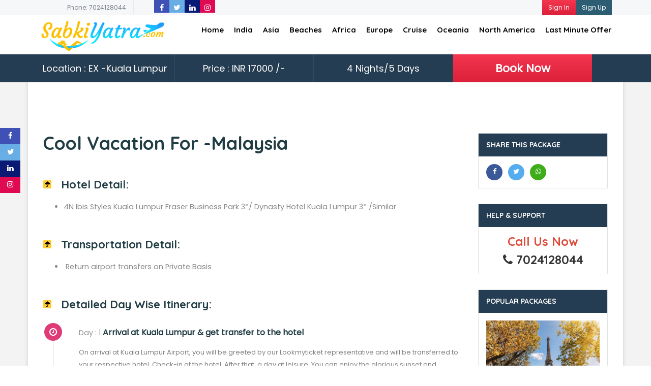

--- FILE ---
content_type: text/html; charset=UTF-8
request_url: https://www.sabkiyatra.com/tour-details/Cool-Vacation-For-Malaysia
body_size: 9555
content:
<!DOCTYPE html>
<html lang="en">
<head>
    <title>Cool Vacation For -Malaysia | Sabkiyatra.com</title>
    <!--== META TAGS ==-->
    <meta charset="utf-8">
    <meta name="viewport" content="width=device-width, initial-scale=1, maximum-scale=1">
    <!-- FAV ICON -->
    <link rel="shortcut icon" href="../images/fav.ico">
    
    <meta name="Robots" content="index, follow">
    <link rel="canonical" href="https://www.sabkiyatra.com/tour-details/Cool-Vacation-For-Malaysia">
    <!-- facebook card-->
<meta property="og:type" content="article">
<meta property="fb:app_id" content="966242223397117">
<meta property="og:title" content="Cool Vacation For -Malaysia | Sabkiyatra.com">
<meta property="og:description" content="Cool Vacation For -Malaysia by Sabkiyatra.com">
<meta name="author" content="sabkiyatra.com">
<meta property="og:url" content="https://www.sabkiyatra.com/tour-details/Cool-Vacation-For-Malaysia">
<meta property="og:image:width" content="auto"/>
<meta property="og:image:height" content="auto"/>
<meta property="og:image:altt" content="Cool Vacation For -Malaysia"/>
<meta property="og:image" content="https://www.sabkiyatra.com/package_image/9051ad25ec98da6ebc7e67de8ff904f3.jpg">
    <!-- twitter card-->
    
<meta name="twitter:card" content="summary">
<meta name="twitter:site" content="@sabkiyatra">
<meta name="twitter:title" content="Cool Vacation For -Malaysia | Sabkiyatra.com">
<meta name="twitter:description" content="Cool Vacation For -Malaysia by Sabkiyatra.com">
<meta name="twitter:image" content="https://www.sabkiyatra.com/package_image/9051ad25ec98da6ebc7e67de8ff904f3.jpg">
<meta name="twitter:image:alt" content="Cool Vacation For -Malaysia | Sabkiyatra.com">


    
    <!-- GOOGLE FONTS -->
    <link href="https://fonts.googleapis.com/css?family=Poppins%7CQuicksand:400,500,700" rel="stylesheet">
    <!-- FONT-AWESOME ICON CSS -->
    <link rel="stylesheet" href="../css/font-awesome.min.css">
    <!--== ALL CSS FILES ==-->
    <link rel="stylesheet" href="../css/style.css">
    <link rel="stylesheet" href="../css/materialize.css">
    <link rel="stylesheet" href="../css/bootstrap.css">
    <link rel="stylesheet" href="../css/mob.css">
    <link rel="stylesheet" href="../css/animate.css">
    <script src="https://code.jquery.com/jquery-1.11.1.min.js"></script>
    <style>
    @media only screen and (max-width: 640px) {.banner_book_1 {margin-top: 23%;}}
    </style>
    <!-- Facebook Pixel Code -->
<script>
!function(f,b,e,v,n,t,s)
{if(f.fbq)return;n=f.fbq=function(){n.callMethod?
n.callMethod.apply(n,arguments):n.queue.push(arguments)};
if(!f._fbq)f._fbq=n;n.push=n;n.loaded=!0;n.version='2.0';
n.queue=[];t=b.createElement(e);t.async=!0;
t.src=v;s=b.getElementsByTagName(e)[0];
s.parentNode.insertBefore(t,s)}(window,document,'script',
'https://connect.facebook.net/en_US/fbevents.js');
 fbq('init', '494657744466730'); 
fbq('track', 'PageView');
</script>
<noscript>
 <img height="1" width="1" 
src="https://www.facebook.com/tr?id=494657744466730&ev=PageView
&noscript=1"/>
</noscript>
<!-- End Facebook Pixel Code -->

<!-- Global site tag (gtag.js) - Google Analytics -->
<script async src="https://www.googletagmanager.com/gtag/js?id=UA-61962496-1"></script>
<script>
  window.dataLayer = window.dataLayer || [];
  function gtag(){dataLayer.push(arguments);}
  gtag('js', new Date());

  gtag('config', 'UA-61962496-1');
</script></head>
<body>
    <style>
    .mm1-com {
        width: auto;
    }
    
</style>
<!-- Preloader -->
    <div id="preloader">
        <div id="status">&nbsp;</div>
    </div>
    <!-- MOBILE MENU -->
    <section>
        <div class="ed-mob-menu">
            <div class="ed-mob-menu-con">
                <div class="ed-mm-left">
                    <div class="wed-logo">
                        <a href="https://www.sabkiyatra.com/index.php"><img src="https://www.sabkiyatra.com/logo/logo.png" />
						</a>
                    </div>
                </div>
                <div class="ed-mm-right">
                    <div class="ed-mm-menu">
                        <a href="#!" class="ed-micon"><i class="fa fa-bars"></i></a>
                        <div class="ed-mm-inn">
                            <a href="#!" class="ed-mi-close"><i class="fa fa-times"></i></a>
                            <ul>
                                <li><a href="https://www.sabkiyatra.com/index.php">Home</a></li>
                                <li class="dropdown"><a href="#" class="dropdown-toggle" data-toggle="dropdown">India <b class="fa fa-sort-desc"></b></a><ul class="dropdown-menu"><li><a href="/package/Uttrakhand">Uttrakhand</a><ul class="dropdown-menu"></ul></li><li><a href="/package/Gujrat">Gujrat</a><ul class="dropdown-menu"></ul></li><li><a href="/package/Leh-Ladakh">Leh Ladakh</a><ul class="dropdown-menu"></ul></li><li><a href="/package/North-East">North East</a><ul class="dropdown-menu"></ul></li><li><a href="/package/Madhya-Pradesh">Madhya Pradesh</a><ul class="dropdown-menu"></ul></li><li><a href="/package/Andaman">Andaman</a><ul class="dropdown-menu"></ul></li><li><a href="/package/Goa">Goa</a><ul class="dropdown-menu"></ul></li><li><a href="/package/himachal">Himachal</a><ul class="dropdown-menu"></ul></li><li><a href="/package/Kerala">Kerala</a><ul class="dropdown-menu"></ul></li><li><a href="/package/Rajasthan">Rajasthan</a><ul class="dropdown-menu"></ul></li><li><a href="/package/South-India">South India</a><ul class="dropdown-menu"></ul></li><li><a href="/package/Maharashtra">Maharashtra</a><ul class="dropdown-menu"></ul></li></ul></li><li class="dropdown"><a href="#" class="dropdown-toggle" data-toggle="dropdown">Asia <b class="fa fa-sort-desc"></b></a><ul class="dropdown-menu"><li><a href="/package/Thailand">Thailand</a><ul class="dropdown-menu"></ul></li><li><a href="/package/Singapore">Singapore</a><ul class="dropdown-menu"></ul></li><li><a href="/package/Malaysia">Malaysia</a><ul class="dropdown-menu"></ul></li><li><a href="/package/Dubai">Dubai</a><ul class="dropdown-menu"></ul></li><li><a href="/package/Bhutan">Bhutan</a><ul class="dropdown-menu"></ul></li><li><a href="/package/Hongkong-Macau">Hongkong & Macau</a><ul class="dropdown-menu"></ul></li><li><a href="/package/Nepal">Nepal</a><ul class="dropdown-menu"></ul></li><li><a href="/package/Russia">Russia</a><ul class="dropdown-menu"></ul></li><li><a href="/package/Sri-Lanka">Sri Lanka</a><ul class="dropdown-menu"></ul></li><li><a href="/package/Philippines">Philippines</a><ul class="dropdown-menu"></ul></li><li><a href="/package/Tashkent">Tashkent</a><ul class="dropdown-menu"></ul></li><li><a href="/package/Almaty">Almaty</a><ul class="dropdown-menu"></ul></li><li><a href="/package/Baku">Baku</a><ul class="dropdown-menu"></ul></li></ul></li><li class="dropdown"><a href="#" class="dropdown-toggle" data-toggle="dropdown">Beaches <b class="fa fa-sort-desc"></b></a><ul class="dropdown-menu"><li><a href="/package/Bali">Bali</a><ul class="dropdown-menu"></ul></li><li><a href="/package/Maldives">Maldives</a><ul class="dropdown-menu"></ul></li><li><a href="/package/Mauritius">Mauritius</a><ul class="dropdown-menu"></ul></li><li><a href="/package/Seychelles">Seychelles</a><ul class="dropdown-menu"></ul></li></ul></li><li class="dropdown"><a href="#" class="dropdown-toggle" data-toggle="dropdown">Africa <b class="fa fa-sort-desc"></b></a><ul class="dropdown-menu"><li><a href="/package/South-Africa">South Africa</a><ul class="dropdown-menu"></ul></li><li><a href="/package/Kenya">Kenya</a><ul class="dropdown-menu"></ul></li><li><a href="/package/Egypt">Egpyt</a><ul class="dropdown-menu"></ul></li></ul></li><li class="dropdown"><a href="#" class="dropdown-toggle" data-toggle="dropdown">Europe <b class="fa fa-sort-desc"></b></a><ul class="dropdown-menu"><li><a href="/package/Central-Europe">Central Europe </a><ul class="dropdown-menu"></ul></li></ul></li><li class="dropdown"><a href="#" class="dropdown-toggle" data-toggle="dropdown">Last Minute Offer <b class="fa fa-sort-desc"></b></a><ul class="dropdown-menu"><li><a href="/package/Thailand-deals">Thailand deals</a><ul class="dropdown-menu"></ul></li></ul></li><li class="dropdown"><a href="#" class="dropdown-toggle" data-toggle="dropdown">Cruise <b class="fa fa-sort-desc"></b></a><ul class="dropdown-menu"><li><a href="/package/India-Cruises">India Cruises</a><ul class="dropdown-menu"></ul></li><li><a href="/package/Singapore-Cruise">Singapore Cruise</a><ul class="dropdown-menu"></ul></li><li><a href="/package/Hongkong-Cruise">Hongkong Cruise</a><ul class="dropdown-menu"></ul></li><li><a href="/package/Australia-Cruise">Australia Cruise</a><ul class="dropdown-menu"></ul></li><li><a href="/package/Africa-Cruises">Africa Cruises</a><ul class="dropdown-menu"></ul></li><li><a href="/package/Alaska-Cruises">Alaska Cruises</a><ul class="dropdown-menu"></ul></li><li><a href="/package/Bahamas-Florida"> Bahamas & Florida </a><ul class="dropdown-menu"></ul></li><li><a href="/package/Canada-New-England"> Canada & New England </a><ul class="dropdown-menu"></ul></li><li><a href="/package/Caribbean-Cruises"> Caribbean Cruises</a><ul class="dropdown-menu"></ul></li><li><a href="/package/Europe-Cruises"> Europe Cruises</a><ul class="dropdown-menu"></ul></li></ul></li><li class="dropdown"><a href="#" class="dropdown-toggle" data-toggle="dropdown">Oceania <b class="fa fa-sort-desc"></b></a><ul class="dropdown-menu"><li><a href="/package/Australia">Australia </a><ul class="dropdown-menu"></ul></li><li><a href="/package/NewZealand">NewZealand</a><ul class="dropdown-menu"></ul></li><li><a href="/package/Fiji">Fiji</a><ul class="dropdown-menu"></ul></li></ul></li><li class="dropdown"><a href="#" class="dropdown-toggle" data-toggle="dropdown">North America <b class="fa fa-sort-desc"></b></a><ul class="dropdown-menu"><li><a href="/package/Canada">Canada</a><ul class="dropdown-menu"></ul></li><li><a href="/package/USA">USA</a><ul class="dropdown-menu"></ul></li></ul></li>                                <li><a href="https://www.sabkiyatra.com/login.php">Sign In</a>
                                </li>
                                <li><a href="https://www.sabkiyatra.com/register.php">Sign Up</a>
                                </li>
                            </ul>
                        </div>
                    </div>
                </div>
            </div>
        </div>
    </section>
    <!--HEADER SECTION-->
    <section>
        <!-- TOP BAR -->
        <div class="ed-top">
            <div class="container">
                <div class="row">
                    <div class="col-md-12">
                        <div class="ed-com-t1-left">
                            <ul>
                                <li><a href="#">Phone: 7024128044</a>
                                </li>
                            </ul>
                        </div>
                        <div class="ed-com-t1-right">
                            <ul>
                                <li><a href="https://www.sabkiyatra.com/login.php">Sign In</a>
                                </li>
                                <li><a href="https://www.sabkiyatra.com/register.php">Sign Up</a>
                                </li>
                            </ul>
                        </div>
                        <div class="ed-com-t1-social">
                            <ul>
                                <li><a href="https://www.facebook.com/sabkiyatra/" target="_blank"><i class="fa fa-facebook" aria-hidden="true"></i></a></li><li><a href="https://twitter.com/sabkiyatra?lang=en" target="_blank"><i class="fa fa-twitter" aria-hidden="true"></i></a></li><li><a href="https://in.linkedin.com/company/sabkiyatra-com" target="_blank"><i class="fa fa-linkedin" aria-hidden="true"></i></a></li><li><a href="https://www.instagram.com/sabkiyatra/" target="_blank"><i class="fa fa-instagram" aria-hidden="true"></i></a></li>                            </ul>
                        </div>
                    </div>
                </div>
            </div>
        </div>

        <!-- LOGO AND MENU SECTION -->
        <div class="top-logo" data-spy="affix" data-offset-top="250">
            <div class="container">
                <div class="row">
                    <div class="col-md-12">
                        <div class="wed-logo">
                            <a href="https://www.sabkiyatra.com/index.php"><img src="https://www.sabkiyatra.com/logo/logo.png" style="height: ;width:;"/>
                            </a>
                        </div>
                        <div class="main-menu">
                            <ul>
                                <li><a href="https://www.sabkiyatra.com/index.php">Home</a>
                                </li>
                                <!--<li><a class='dropdown-button ed-sub-menu' href='#' data-activates='dropdown1'>Courses</a></li>-->
                                
                                                                    <script>
                                $(document).ready(function() {



                                    //MEGA MENU	
                                    $(".1").hover(function() {
                                        $(".mm1").fadeIn();
                                    });
                                    $(".1").mouseleave(function() {
                                        $(".mm1").fadeOut();
                                    });


                                });
                                </script>
                                <li class="cour-menu 1" id="">
                                    <a href="#!" class="mm-arr">India</a>
                                    <!-- MEGA MENU 1 -->
                                    <div class="mm-pos">
               
                                        <div class="cour-mm m-menu mm1" id="mm1">
                                            <div class="m-menu-inn">
                                                
                                    <div class="mm1-com mm1-cour-com mm1-s3"><h6 style="margin-top: 0px;margin-bottom: 0px;">>> <a href="https://www.sabkiyatra.com/package/Andaman"> Andaman</a></h6> </div><div class="mm1-com mm1-cour-com mm1-s3"><h6 style="margin-top: 0px;margin-bottom: 0px;">>> <a href="https://www.sabkiyatra.com/package/Goa"> Goa</a></h6> </div><div class="mm1-com mm1-cour-com mm1-s3"><h6 style="margin-top: 0px;margin-bottom: 0px;">>> <a href="https://www.sabkiyatra.com/package/himachal"> Himachal</a></h6> </div><div class="mm1-com mm1-cour-com mm1-s3"><h6 style="margin-top: 0px;margin-bottom: 0px;">>> <a href="https://www.sabkiyatra.com/package/Kerala"> Kerala</a></h6> </div><div class="mm1-com mm1-cour-com mm1-s3"><h6 style="margin-top: 0px;margin-bottom: 0px;">>> <a href="https://www.sabkiyatra.com/package/Rajasthan"> Rajasthan</a></h6> </div><div class="mm1-com mm1-cour-com mm1-s3"><h6 style="margin-top: 0px;margin-bottom: 0px;">>> <a href="https://www.sabkiyatra.com/package/Uttrakhand"> Uttrakhand</a></h6> </div><div class="mm1-com mm1-cour-com mm1-s3"><h6 style="margin-top: 0px;margin-bottom: 0px;">>> <a href="https://www.sabkiyatra.com/package/Leh-Ladakh"> Leh Ladakh</a></h6> </div><div class="mm1-com mm1-cour-com mm1-s3"><h6 style="margin-top: 0px;margin-bottom: 0px;">>> <a href="https://www.sabkiyatra.com/package/North-East"> North East</a></h6> </div><div class="mm1-com mm1-cour-com mm1-s3"><h6 style="margin-top: 0px;margin-bottom: 0px;">>> <a href="https://www.sabkiyatra.com/package/Gujrat"> Gujrat</a></h6> </div><div class="mm1-com mm1-cour-com mm1-s3"><h6 style="margin-top: 0px;margin-bottom: 0px;">>> <a href="https://www.sabkiyatra.com/package/Madhya-Pradesh"> Madhya Pradesh</a></h6> </div><div class="mm1-com mm1-cour-com mm1-s3"><h6 style="margin-top: 0px;margin-bottom: 0px;">>> <a href="https://www.sabkiyatra.com/package/South-India"> South India</a></h6> </div><div class="mm1-com mm1-cour-com mm1-s3"><h6 style="margin-top: 0px;margin-bottom: 0px;">>> <a href="https://www.sabkiyatra.com/package/Maharashtra"> Maharashtra</a></h6> </div>                    
                 </li>
                                         <script>
                                $(document).ready(function() {



                                    //MEGA MENU	
                                    $(".6").hover(function() {
                                        $(".mm6").fadeIn();
                                    });
                                    $(".6").mouseleave(function() {
                                        $(".mm6").fadeOut();
                                    });


                                });
                                </script>
                                <li class="cour-menu 6" id="">
                                    <a href="#!" class="mm-arr">Asia</a>
                                    <!-- MEGA MENU 1 -->
                                    <div class="mm-pos">
               
                                        <div class="cour-mm m-menu mm6" id="mm6">
                                            <div class="m-menu-inn">
                                                
                                    <div class="mm1-com mm1-cour-com mm1-s3"><h6 style="margin-top: 0px;margin-bottom: 0px;">>> <a href="https://www.sabkiyatra.com/package/Thailand"> Thailand</a></h6> </div><div class="mm1-com mm1-cour-com mm1-s3"><h6 style="margin-top: 0px;margin-bottom: 0px;">>> <a href="https://www.sabkiyatra.com/package/Singapore"> Singapore</a></h6> </div><div class="mm1-com mm1-cour-com mm1-s3"><h6 style="margin-top: 0px;margin-bottom: 0px;">>> <a href="https://www.sabkiyatra.com/package/Malaysia"> Malaysia</a></h6> </div><div class="mm1-com mm1-cour-com mm1-s3"><h6 style="margin-top: 0px;margin-bottom: 0px;">>> <a href="https://www.sabkiyatra.com/package/Dubai"> Dubai</a></h6> </div><div class="mm1-com mm1-cour-com mm1-s3"><h6 style="margin-top: 0px;margin-bottom: 0px;">>> <a href="https://www.sabkiyatra.com/package/Bhutan"> Bhutan</a></h6> </div><div class="mm1-com mm1-cour-com mm1-s3"><h6 style="margin-top: 0px;margin-bottom: 0px;">>> <a href="https://www.sabkiyatra.com/package/Hongkong-Macau"> Hongkong & Macau</a></h6> </div><div class="mm1-com mm1-cour-com mm1-s3"><h6 style="margin-top: 0px;margin-bottom: 0px;">>> <a href="https://www.sabkiyatra.com/package/Nepal"> Nepal</a></h6> </div><div class="mm1-com mm1-cour-com mm1-s3"><h6 style="margin-top: 0px;margin-bottom: 0px;">>> <a href="https://www.sabkiyatra.com/package/Russia"> Russia</a></h6> </div><div class="mm1-com mm1-cour-com mm1-s3"><h6 style="margin-top: 0px;margin-bottom: 0px;">>> <a href="https://www.sabkiyatra.com/package/Sri-Lanka"> Sri Lanka</a></h6> </div><div class="mm1-com mm1-cour-com mm1-s3"><h6 style="margin-top: 0px;margin-bottom: 0px;">>> <a href="https://www.sabkiyatra.com/package/Philippines"> Philippines</a></h6> </div><div class="mm1-com mm1-cour-com mm1-s3"><h6 style="margin-top: 0px;margin-bottom: 0px;">>> <a href="https://www.sabkiyatra.com/package/Tashkent"> Tashkent</a></h6> </div><div class="mm1-com mm1-cour-com mm1-s3"><h6 style="margin-top: 0px;margin-bottom: 0px;">>> <a href="https://www.sabkiyatra.com/package/Almaty"> Almaty</a></h6> </div><div class="mm1-com mm1-cour-com mm1-s3"><h6 style="margin-top: 0px;margin-bottom: 0px;">>> <a href="https://www.sabkiyatra.com/package/Baku"> Baku</a></h6> </div>                    
                 </li>
                                         <script>
                                $(document).ready(function() {



                                    //MEGA MENU	
                                    $(".11").hover(function() {
                                        $(".mm11").fadeIn();
                                    });
                                    $(".11").mouseleave(function() {
                                        $(".mm11").fadeOut();
                                    });


                                });
                                </script>
                                <li class="cour-menu 11" id="">
                                    <a href="#!" class="mm-arr">Beaches</a>
                                    <!-- MEGA MENU 1 -->
                                    <div class="mm-pos">
               
                                        <div class="cour-mm m-menu mm11" id="mm11">
                                            <div class="m-menu-inn">
                                                
                                    <div class="mm1-com mm1-cour-com mm1-s3"><h6 style="margin-top: 0px;margin-bottom: 0px;">>> <a href="https://www.sabkiyatra.com/package/Bali"> Bali</a></h6> </div><div class="mm1-com mm1-cour-com mm1-s3"><h6 style="margin-top: 0px;margin-bottom: 0px;">>> <a href="https://www.sabkiyatra.com/package/Maldives"> Maldives</a></h6> </div><div class="mm1-com mm1-cour-com mm1-s3"><h6 style="margin-top: 0px;margin-bottom: 0px;">>> <a href="https://www.sabkiyatra.com/package/Mauritius"> Mauritius</a></h6> </div><div class="mm1-com mm1-cour-com mm1-s3"><h6 style="margin-top: 0px;margin-bottom: 0px;">>> <a href="https://www.sabkiyatra.com/package/Seychelles"> Seychelles</a></h6> </div>                    
                 </li>
                                         <script>
                                $(document).ready(function() {



                                    //MEGA MENU	
                                    $(".13").hover(function() {
                                        $(".mm13").fadeIn();
                                    });
                                    $(".13").mouseleave(function() {
                                        $(".mm13").fadeOut();
                                    });


                                });
                                </script>
                                <li class="cour-menu 13" id="">
                                    <a href="#!" class="mm-arr">Africa</a>
                                    <!-- MEGA MENU 1 -->
                                    <div class="mm-pos">
               
                                        <div class="cour-mm m-menu mm13" id="mm13">
                                            <div class="m-menu-inn">
                                                
                                    <div class="mm1-com mm1-cour-com mm1-s3"><h6 style="margin-top: 0px;margin-bottom: 0px;">>> <a href="https://www.sabkiyatra.com/package/South-Africa"> South Africa</a></h6> </div><div class="mm1-com mm1-cour-com mm1-s3"><h6 style="margin-top: 0px;margin-bottom: 0px;">>> <a href="https://www.sabkiyatra.com/package/Kenya"> Kenya</a></h6> </div><div class="mm1-com mm1-cour-com mm1-s3"><h6 style="margin-top: 0px;margin-bottom: 0px;">>> <a href="https://www.sabkiyatra.com/package/Egypt"> Egpyt</a></h6> </div>                    
                 </li>
                                         <script>
                                $(document).ready(function() {



                                    //MEGA MENU	
                                    $(".19").hover(function() {
                                        $(".mm19").fadeIn();
                                    });
                                    $(".19").mouseleave(function() {
                                        $(".mm19").fadeOut();
                                    });


                                });
                                </script>
                                <li class="cour-menu 19" id="">
                                    <a href="#!" class="mm-arr">Europe</a>
                                    <!-- MEGA MENU 1 -->
                                    <div class="mm-pos">
               
                                        <div class="cour-mm m-menu mm19" id="mm19">
                                            <div class="m-menu-inn">
                                                
                                    <div class="mm1-com mm1-cour-com mm1-s3"><h6 style="margin-top: 0px;margin-bottom: 0px;">>> <a href="https://www.sabkiyatra.com/package/Central-Europe"> Central Europe </a></h6> </div>                    
                 </li>
                                         <script>
                                $(document).ready(function() {



                                    //MEGA MENU	
                                    $(".51").hover(function() {
                                        $(".mm51").fadeIn();
                                    });
                                    $(".51").mouseleave(function() {
                                        $(".mm51").fadeOut();
                                    });


                                });
                                </script>
                                <li class="cour-menu 51" id="">
                                    <a href="#!" class="mm-arr">Cruise</a>
                                    <!-- MEGA MENU 1 -->
                                    <div class="mm-pos">
               
                                        <div class="cour-mm m-menu mm51" id="mm51">
                                            <div class="m-menu-inn">
                                                
                                    <div class="mm1-com mm1-cour-com mm1-s3"><h6 style="margin-top: 0px;margin-bottom: 0px;">>> <a href="https://www.sabkiyatra.com/package/India-Cruises"> India Cruises</a></h6> </div><div class="mm1-com mm1-cour-com mm1-s3"><h6 style="margin-top: 0px;margin-bottom: 0px;">>> <a href="https://www.sabkiyatra.com/package/Singapore-Cruise"> Singapore Cruise</a></h6> </div><div class="mm1-com mm1-cour-com mm1-s3"><h6 style="margin-top: 0px;margin-bottom: 0px;">>> <a href="https://www.sabkiyatra.com/package/Hongkong-Cruise"> Hongkong Cruise</a></h6> </div><div class="mm1-com mm1-cour-com mm1-s3"><h6 style="margin-top: 0px;margin-bottom: 0px;">>> <a href="https://www.sabkiyatra.com/package/Australia-Cruise"> Australia Cruise</a></h6> </div><div class="mm1-com mm1-cour-com mm1-s3"><h6 style="margin-top: 0px;margin-bottom: 0px;">>> <a href="https://www.sabkiyatra.com/package/Africa-Cruises"> Africa Cruises</a></h6> </div><div class="mm1-com mm1-cour-com mm1-s3"><h6 style="margin-top: 0px;margin-bottom: 0px;">>> <a href="https://www.sabkiyatra.com/package/Alaska-Cruises"> Alaska Cruises</a></h6> </div><div class="mm1-com mm1-cour-com mm1-s3"><h6 style="margin-top: 0px;margin-bottom: 0px;">>> <a href="https://www.sabkiyatra.com/package/Bahamas-Florida">  Bahamas & Florida </a></h6> </div><div class="mm1-com mm1-cour-com mm1-s3"><h6 style="margin-top: 0px;margin-bottom: 0px;">>> <a href="https://www.sabkiyatra.com/package/Canada-New-England">  Canada & New England </a></h6> </div><div class="mm1-com mm1-cour-com mm1-s3"><h6 style="margin-top: 0px;margin-bottom: 0px;">>> <a href="https://www.sabkiyatra.com/package/Caribbean-Cruises">  Caribbean Cruises</a></h6> </div><div class="mm1-com mm1-cour-com mm1-s3"><h6 style="margin-top: 0px;margin-bottom: 0px;">>> <a href="https://www.sabkiyatra.com/package/Europe-Cruises">  Europe Cruises</a></h6> </div>                    
                 </li>
                                         <script>
                                $(document).ready(function() {



                                    //MEGA MENU	
                                    $(".52").hover(function() {
                                        $(".mm52").fadeIn();
                                    });
                                    $(".52").mouseleave(function() {
                                        $(".mm52").fadeOut();
                                    });


                                });
                                </script>
                                <li class="cour-menu 52" id="">
                                    <a href="#!" class="mm-arr">Oceania</a>
                                    <!-- MEGA MENU 1 -->
                                    <div class="mm-pos">
               
                                        <div class="cour-mm m-menu mm52" id="mm52">
                                            <div class="m-menu-inn">
                                                
                                    <div class="mm1-com mm1-cour-com mm1-s3"><h6 style="margin-top: 0px;margin-bottom: 0px;">>> <a href="https://www.sabkiyatra.com/package/Australia"> Australia </a></h6> </div><div class="mm1-com mm1-cour-com mm1-s3"><h6 style="margin-top: 0px;margin-bottom: 0px;">>> <a href="https://www.sabkiyatra.com/package/NewZealand"> NewZealand</a></h6> </div><div class="mm1-com mm1-cour-com mm1-s3"><h6 style="margin-top: 0px;margin-bottom: 0px;">>> <a href="https://www.sabkiyatra.com/package/Fiji"> Fiji</a></h6> </div>                    
                 </li>
                                         <script>
                                $(document).ready(function() {



                                    //MEGA MENU	
                                    $(".54").hover(function() {
                                        $(".mm54").fadeIn();
                                    });
                                    $(".54").mouseleave(function() {
                                        $(".mm54").fadeOut();
                                    });


                                });
                                </script>
                                <li class="cour-menu 54" id="">
                                    <a href="#!" class="mm-arr">North America</a>
                                    <!-- MEGA MENU 1 -->
                                    <div class="mm-pos">
               
                                        <div class="cour-mm m-menu mm54" id="mm54">
                                            <div class="m-menu-inn">
                                                
                                    <div class="mm1-com mm1-cour-com mm1-s3"><h6 style="margin-top: 0px;margin-bottom: 0px;">>> <a href="https://www.sabkiyatra.com/package/Canada"> Canada</a></h6> </div><div class="mm1-com mm1-cour-com mm1-s3"><h6 style="margin-top: 0px;margin-bottom: 0px;">>> <a href="https://www.sabkiyatra.com/package/USA"> USA</a></h6> </div>                    
                 </li>
                                         <script>
                                $(document).ready(function() {



                                    //MEGA MENU	
                                    $(".77").hover(function() {
                                        $(".mm77").fadeIn();
                                    });
                                    $(".77").mouseleave(function() {
                                        $(".mm77").fadeOut();
                                    });


                                });
                                </script>
                                <li class="cour-menu 77" id="">
                                    <a href="#!" class="mm-arr">Last Minute Offer</a>
                                    <!-- MEGA MENU 1 -->
                                    <div class="mm-pos">
               
                                        <div class="cour-mm m-menu mm77" id="mm77">
                                            <div class="m-menu-inn">
                                                
                                    <div class="mm1-com mm1-cour-com mm1-s3"><h6 style="margin-top: 0px;margin-bottom: 0px;">>> <a href="https://www.sabkiyatra.com/package/Thailand-deals"> Thailand deals</a></h6> </div>                    
                 </li>
                                         
            </ul>
        </div>
                    </div>
                </div>
            </div>
        </div>
       
    </section>
    <!--END HEADER SECTION-->	<!--====== BANNER ==========-->
	<!--====== TOUR DETAILS - BOOKING ==========-->
	<section>
		<div class="rows banner_book" id="inner-page-title">
			<div class="container">
				<div class="banner_book_1">
					<ul>
						<li class="dl4">Location : EX -Kuala Lumpur</li>
						<li class="dl4">Price : INR 17000 /-</li>
						<li class="dl4">4 Nights/5 Days</li>
						<li class="dl4">
                                                        <form id ="theForm" action="https://www.sabkiyatra.com/booking.php" method="POST">
                                <input type="hidden" name="package_id" value="149" />
                                <a class="book_now">Book Now</a>
                            </form>
                            <script>
                            $(document).on('click', '.book_now', function(){  
                               var form = document.getElementById('theForm');
                               form.submit();
                            });
                           </script>
                                                        
                        </li>
					</ul>
				</div>
			</div>
		</div>
	</section>
	<!--====== TOUR DETAILS ==========-->
	<section>
		<div class="rows inn-page-bg com-colo">
			<div class="container inn-page-con-bg tb-space">
				<div class="col-md-9">
					<!--====== TOUR TITLE ==========-->
					<div class="tour_head">
						<h2>Cool Vacation For -Malaysia</h2> </div>
					<!--====== TOUR DESCRIPTION ==========-->
				
					<div class="tour_head1">
						<h3>Hotel Detail: </h3>
                        <ul>
	<li>4N&nbsp;Ibis Styles Kuala Lumpur Fraser Business Park 3*/ Dynasty Hotel Kuala Lumpur 3* /Similar</li>
</ul>
					</div>
					<!--====== ROOMS: HOTEL BOOKING ==========-->
                    <!--====== TOUR DESCRIPTION ==========-->
					<div class="tour_head1">
						<h3>Transportation Detail: </h3>
                        <ul>
	<li>&nbsp;Return airport transfers on Private Basis&nbsp;</li>
</ul>
</div>
					
					<!--====== DURATION ==========-->
					<div class="tour_head1 l-info-pack-days days">
						<h3>Detailed Day Wise Itinerary:</h3>
						<ul>
                							<li class="l-info-pack-plac"> <i class="fa fa-clock-o" aria-hidden="true"></i>
								<h4><span>Day : 1</span> Arrival at Kuala Lumpur  & get transfer to the hotel </h4>
								<p>On arrival at Kuala Lumpur Airport, you will be greeted by our Lookmyticket representative and will be transferred to your respective hotel. Check-in at the hotel. After that, a day at leisure. You can enjoy the glorious sunset and experience total serenity and listen to the sounds of waves, without being interrupted by a noisy engine. Overnight Stay at the hotel.</p>
							</li>
                            							<li class="l-info-pack-plac"> <i class="fa fa-clock-o" aria-hidden="true"></i>
								<h4><span>Day : 2</span> Genting Highlands Day Trip En-Route Batu Caves (15 Mins Photo-Stop Only) & 2 Ways Cable Car</h4>
								<p>Genting Highlands Day Trip En-Route Batu Caves (15 Mins Photo-Stop Only) & 2 Ways Cable Car . Proceed for your day trip to Genting Highlands. En-route photo-stop at Batu Caves, where you see a 42.7-meter tall statue of Lord Murugan, After the photo-stop, proceed to Genting Highland which will take you about an hour drive before you reach to the Genting cable car station.Enjoy the ride of which is approximate 3.0 km long that will transport you away from 35°C heat to a cooling 20°C climate of the Genting Highlands.

Once reached the upper Cable car station, proceed to First World Plaza & Sky Avenue, the new concept of a shopping mall with various cuisine outlets. Malaysian Food Street gathers the country’s most famous hawker delights, giving visitors the opportunity to eat their way across Malaysia in one sitting. Other than eating and drinking, SkyAvenue has crafted an entire lifestyle experience to keep visitors engaged at the mall. Top of the list is shopping, with almost 100 brands running the gamut from High Street to luxury for those who are brand conscious.

Genting Highland is also well known as a small version of Las Vegas. You may try your luck here.Before you leave, do take a look at the lobby of one of the biggest hotel in the world, First World Hotel which has a whopping nearly 8000 rooms where the main reception area resembles a small airport departure hall.</p>
							</li>
                            							<li class="l-info-pack-plac"> <i class="fa fa-clock-o" aria-hidden="true"></i>
								<h4><span>Day : 3</span> City Tour Of Kuala Lumpur By Night Including Kl Tower</h4>
								<p>Selamat Datang! Welcome to Malaysia's capital city - Kuala Lumpur! Malaysia’s sultry capital packed with historic monuments, steel-clad skyscrapers, lush parks, mega-sized shopping malls, bustling street markets and trendy nightspots.</p>
							</li>
                            							<li class="l-info-pack-plac"> <i class="fa fa-clock-o" aria-hidden="true"></i>
								<h4><span>Day : 4</span> Sunway Lagoon Theme Park Ticket  </h4>
								<p>Sunway Lagoon Theme park is a Theme park for everyone, whether you are young or old, a thrill seeker or a beach bum. With over 80 attractions spread across 88 acres, beat the tropical heat in the Waters of Africa at Sunway Lagoon. A man-made Surf Beach right here in the city where holidaymakers from all around the world come for a fun-filled day in the sun. You don’t have to be soaking wet to have fun. Head over to the Sunway Lagoon Amusement Park for a seriously great adventure. The view from Malaysia’s Longest Pedestrian Suspension Bridge is like no other. You can also get close and personal with more than 150 species of animals from around the world at the Sunway Lagoon Wildlife Park, the first and only fully interactive animal-themed attraction in Malaysia. For the adrenalin junkies, the thrill seekers and extreme sports fan out there. Gear up for an aerial adventure on Malaysia’s longest Flying Fox and soar to great heights on incredible rides. In Scream park, where great evil resides. You’ll be in for a spine-chilling and hair-raising experience. Don’t forget to experience the first Nickelodeon-themed land in Asia- Nickelodeon Lost Lagoon. resemble a hidden world within a jungle that “lost” to the public.</p>
							</li>
                            							<li class="l-info-pack-plac"> <i class="fa fa-clock-o" aria-hidden="true"></i>
								<h4><span>Day : 5</span> Departure</h4>
								<p>After breakfast, check out of the hotel. Later proceed to the airport to board your return flight.</p>
							</li>
                            						</ul>
					</div>
                    <div class="row">
                        <div class="col-sm-6">
                            <div class="tour_right tour_incl tour-ri-com">
						<h3>Inclusion:</h3>
                        <ul>
	<li>&nbsp;04&nbsp;Nights stay in Kuala Lumpur with Breakfast</li>
	<li>&nbsp;Return Airport Transfers by Private Basis&nbsp;</li>
	<li>&nbsp;City Tour Of Kuala Lumpur By Night Including Kl Tower - SIC&nbsp;</li>
	<li>&nbsp;Genting Highlands Day Trip En-Route Batu Caves (15 Mins Photo-Stop&nbsp;&nbsp;&nbsp;Only) &amp; 2 Ways Cable Car -SIC&nbsp;</li>
	<li>&nbsp;Sunway Lagoon Theme Park Ticket&nbsp;&nbsp;-SIC&nbsp;</li>
</ul>
					</div>
                        </div>
                        <div class="col-sm-6">
                            <div class="tour_right tour_incl tour-ri-com">
						<h3>Exclusion:</h3>
						<ul>
	<li>Airfare</li>
	<li>Guaranteed early check in or late check out. This is completely at the discreon of the hotel and we can only put in a request for the same.</li>
	<li>Any expenses of personal nature</li>
	<li>Tips and porterage</li>
	<li>Surcharges as applicable due to peak season, surcharge dates, trade fair dates, Christmas, New Year week etc(Kindly confirm dates with your Tour Coordinator)</li>
	<li>Meals other than that what is menoned in your itinerary.</li>
	<li>Any services not menoned in the inclusions list</li>
	<li>Meals other than specified in the itinerary.</li>
	<li>Water Activites Not Inculded</li>
</ul>
					</div>
                    </div>
                        
                    <div class="col-sm-12">
                            <div class="tour_right tour_incl tour-ri-com">
						<h3>Terms &amp; conditions:</h3>
						<ul>
	<li>This is just a quote, no reservations held yet or booking is not proceed yet.</li>
	<li>The rooms &amp; rates are subject to availability at the time of booking / confirmation.If mentioned hotels are not available then we will provide similar property</li>
	<li>Hotel, Sightseeing, Meals, Transfers rate might change without any prior notice until &amp; unless it been booked/ confirmed from your end.</li>
	<li>The change in dates will attract re-quote.</li>
	<li>Normal Hotel check-in time is from 14.00 hrs onwards. &amp; check-out time is at 12.00 hrs.</li>
	<li>The above cost does not include any kind of surcharge if applicable during the given travel period.</li>
	<li>&nbsp;All base category rooms will be provided</li>
	<li>Above rates are valid for 1 Room 2 Pax only,For cost of Extra adult in same room or Childs in same room Kindly consult with your tour coordinator.</li>
	<li>Change in ROE will affect the price</li>
</ul>
					</div>
                        </div>
                    </div>
                    
					<div>
					</div>
				</div>
				<div class="col-md-3 tour_r">
					<div class="tour_right head_right tour_social tour-ri-com">
						<h3>Share This Package</h3>
						<ul>
							<li><a href="http://www.facebook.com/sharer.php?u=https://www.sabkiyatra.com/tour-details/Cool-Vacation-For-Malaysia" target="_blank"><i class="fa fa-facebook" aria-hidden="true"></i></a> </li>
							
							<li><a href="https://twitter.com/share?url=https://www.sabkiyatra.com/tour-details/Cool-Vacation-For-Malaysia&amp;text=Cool Vacation For -Malaysia&amp;hashtags=Cool-Vacation-For-Malaysia" target="_blank"><i class="fa fa-twitter" aria-hidden="true"></i></a> </li>
							<li><a href="https://wa.me/?text=https://www.sabkiyatra.com/tour-details/Cool-Vacation-For-Malaysia" target="_blank"><i class="fa fa-whatsapp" aria-hidden="true"></i></a> </li>
							</ul>
					</div>
					<!--====== HELP PACKAGE ==========-->
					<div class="tour_right head_right tour_help tour-ri-com">
						<h3>Help &amp; Support</h3>
						<div class="tour_help_1">
							<h4 class="tour_help_1_call">Call Us Now</h4>
							<h4><i class="fa fa-phone" aria-hidden="true"></i> 7024128044</h4> </div>
					</div>
					<!--====== PUPULAR TOUR PACKAGES ==========-->
					<div class="tour_right tour_rela tour-ri-com">
						<h3>Popular Packages</h3>
                        						<div class="tour_rela_1"> <img src="https://www.sabkiyatra.com/package_image/a607ad1ca80809fb5f1d2eeadc3655e6.jpg" alt="" />
							<h4>Ex-Paris 9 Nights/10 Days</h4>
							<p>Paris to Switzerland 09 Nights</p> <a href="https://www.sabkiyatra.com/tour-details/Paris-to-Switzerland-09-Nights" class="link-btn">View this Package</a>
                        </div>
                        						<div class="tour_rela_1"> <img src="https://www.sabkiyatra.com/package_image/b63094c11148032ec33f665ed0d5a35b.jpg" alt="" />
							<h4>EX : kathmandu  3 Nights/4 Days</h4>
							<p>Holiday For-Kathmandu-Valley</p> <a href="https://www.sabkiyatra.com/tour-details/Holiday-For-Kathmandu-Valley" class="link-btn">View this Package</a>
                        </div>
                        						<div class="tour_rela_1"> <img src="https://www.sabkiyatra.com/package_image/5ca55071d1f8667bc1f45fc18249313d.jpg" alt="" />
							<h4>Ex - Mauritius  6 Nights/7 Days</h4>
							<p>silver-beach-Hotel -mauritius </p> <a href="https://www.sabkiyatra.com/tour-details/silver-beach-Hotel-mauritius" class="link-btn">View this Package</a>
                        </div>
                        						<div class="tour_rela_1"> <img src="https://www.sabkiyatra.com/package_image/986034eb8b000ef63e72891bf19ad08c.jpg" alt="" />
							<h4>Ex-Dubai 5 Nights/6 Days</h4>
							<p>Dubai Holiday 5 Night</p> <a href="https://www.sabkiyatra.com/tour-details/Dubai-Holiday-5-Night" class="link-btn">View this Package</a>
                        </div>
                        						<div class="tour_rela_1"> <img src="https://www.sabkiyatra.com/package_image/467bda9dcb5318b7ff70a51b853867d8.jpg" alt="" />
							<h4>Ex - Langkawi /Kuala Lumpur 5Nights/6 Days</h4>
							<p>Holiday Trip for Malaysia</p> <a href="https://www.sabkiyatra.com/tour-details/Holiday-Trip-for-Malaysia" class="link-btn">View this Package</a>
                        </div>
                        						<div class="tour_rela_1"> <img src="https://www.sabkiyatra.com/package_image/6c20b72eedef958cdfe7ea43526a2073.jpg" alt="" />
							<h4>Ex-New York 06 Nights/07 Days</h4>
							<p>US Eastern Escapade </p> <a href="https://www.sabkiyatra.com/tour-details/US-Eastern-Escapade" class="link-btn">View this Package</a>
                        </div>
                        						<div class="tour_rela_1"> <img src="https://www.sabkiyatra.com/package_image/47705f4440d7f5d19ea2da8a0095689a.jpg" alt="" />
							<h4>Ex-Dubai 5 Nights/6 Days</h4>
							<p>Dubai Leisure</p> <a href="https://www.sabkiyatra.com/tour-details/Dubai-Leisure" class="link-btn">View this Package</a>
                        </div>
                        						<div class="tour_rela_1"> <img src="https://www.sabkiyatra.com/package_image/fb30bbe111eb63bec0b67dc8d74ef80e.jpg" alt="" />
							<h4>EX -Mumbai 6 Nights/7 Days</h4>
							<p>Magnetic Hill Leh-Ladakh</p> <a href="https://www.sabkiyatra.com/tour-details/Magnetic-Hill-Leh-Ladakh" class="link-btn">View this Package</a>
                        </div>
                        					</div>
				</div>
			</div>
		</div>
	</section>
	
	
    <!--Start of Tawk.to Script-->
<!--Start of Tawk.to Script-->
<script type="text/javascript">
var Tawk_API=Tawk_API||{}, Tawk_LoadStart=new Date();
(function(){
var s1=document.createElement("script"),s0=document.getElementsByTagName("script")[0];
s1.async=true;
s1.src='https://embed.tawk.to/5dc908a9d96992700fc6d023/default';
s1.charset='UTF-8';
s1.setAttribute('crossorigin','*');
s0.parentNode.insertBefore(s1,s0);
})();
</script>
<!--End of Tawk.to Script--><!--End of Tawk.to Script-->
    <div class="container-fluid" style="background-color:#eff5f5;">
    <button onclick="topFunction()" id="to-top" title="Go to top">Top</button>

    <div class="row  row-no-gutters">
      <div class="col-xs-12 col-sm-6 col-md-3 foot" >
        <ul>
          <li class="col-heading">Support</li>
          <li>
            <i class="fa fa-phone foot-icon" aria-hidden="true"></i><a href="tel:7024128044">7024128044</a>
          </li>
                    
          <li>
             <i class="fa fa-envelope-square foot-icon" aria-hidden="true"></i><a href="mailto:info@sabkiyatra.com?subject=Support">info@sabkiyatra.com</a>  
          </li>
        </ul>
      </div>     

      <div class="col-xs-12 col-sm-6 col-md-3 foot" >
        <ul>
          <li class="col-heading">Domestic</li>
          <li><a href="https://www.sabkiyatra.com/package/Andaman"> Andaman</a></li><li><a href="https://www.sabkiyatra.com/package/Goa"> Goa</a></li><li><a href="https://www.sabkiyatra.com/package/himachal"> Himachal</a></li><li><a href="https://www.sabkiyatra.com/package/Kerala"> Kerala</a></li><li><a href="https://www.sabkiyatra.com/package/Rajasthan"> Rajasthan</a></li>        </ul>
      </div>      

      <div class="col-xs-12 col-sm-6 col-md-3 foot" >
        <ul>
          <li class="col-heading">International</li>
          <li><a href="https://www.sabkiyatra.com/package/Thailand">Thailand</a></li>
          <li><a href="https://www.sabkiyatra.com/package/Singapore">Singapore</a></li>
          <li><a href="https://www.sabkiyatra.com/package/Maldives">Maldives</a></li>
          <li><a href="https://www.sabkiyatra.com/package/Dubai">Dubai</a></li>
          <li><a href="https://www.sabkiyatra.com/package/Bali">Bali</a></li>
        </ul>
      </div>
      
      <div class="col-xs-12 col-sm-6 col-md-3 foot" >
        <ul>
          <li class="col-heading">Important Links</li>
            <li><a href="about.php">About Us</a></li>
            <li><a href="https://www.sabkiyatra.com/contact.php">Contact Us</a></li>
                        <li><a href="https://www.sabkiyatra.com/agents.php">Travel Agents</a></li>
            <li><a href="https://www.sabkiyatra.com/blog.php">Tour Blogs</a></li>
                      
        </ul>
      </div>
      
    </div> <!--  end row  -->
    
    <div class="row row-no-gutters" id="bottom-footer" >
      
      <div class="col-xs-12 col-md-5 text-center" >
          <ul class="vertical-links small">
            <li><a href="https://www.sabkiyatra.com/privacy.php">Privacy</a></li>
            <li><a href="https://www.sabkiyatra.com/terms-and-conditions.php">Terms &amp; Conditions</a></li>
            <li><a href="https://www.sabkiyatra.com/cancellation-and-refund-policy.php">Cancellation &amp; Refund Policy</a></li>
          </ul>
      </div>
      <div class="col-xs-12 col-md-2 text-center" >
        <p><i class="fa fa-heart-o" aria-hidden="true"></i></p>
      </div>
      <div class="col-xs-12 col-md-5 text-center" >
                        <p>© 2019 www.sabkiyatra.com All Rights Reserved Developed By <a href="https://www.websoftvalley.com" style="color: #2196f3;">Web Soft Valley</a></p>
                      
      </div>
    </div> <!--  end row  -->
    <style>
.row-no-gutters>.foot>ul { list-style: none; }
.row-no-gutters>.foot>ul>li>a {
color: grey;
text-decoration: none;
line-height: 1.8;
}
.row-no-gutters>.foot>ul>li>a:hover,
a:hover{
color: #e91e63;
font-weight: 500;
}

.col-heading {
display: block;
font-size: 15px;
text-transform: uppercase;
color:#304f50;
font-weight: 500;
margin: 1rem 0;
padding: .4rem 0px;
border-bottom: 1px solid #c7c7c7; 
letter-spacing: 3px;
}

.foot-icon {
color: #304f50;
margin-right: 10px;
font-size:18px;
width:2.25rem;
}
#to-top {
display: none;
position: fixed;
bottom: 40px;
right: 20px;
font-size: 18px;
border: none;
outline: none;
background-color: #304f50;
color: white;
padding: 15px;
border-radius: 14px;
cursor: pointer;
z-index: 99;
}
#to-top:hover {
background-color: #555;
}

#bottom-footer {
background-color:#2d5d73;
color:white;
margin-top: 2rem;
padding-top: .3rem;
}
.vertical-links>li {
display: inline-block;
vertical-align: text-bottom;
}
.vertical-links>li>a {
color: white;
font-weight: 400;
margin-left: 1rem;
list-style-type:square;
}
            .ed-com-t1-social ul li a i {
                
                color: #ffffff;
            }
            .fa-facebook{background: #3f51b5;}
            .fa-twitter{background: #68aee5;}
            .fa-linkedin{background: #091974;}
            .fa-instagram{background: #df0a52;}
        </style>
  </div>
    <section>
        <div class="icon-float">
            <ul>
        <li><a href="https://www.facebook.com/sabkiyatra/" target="_blank"><i class="fa fa-facebook" aria-hidden="true"></i></a></li><li><a href="https://twitter.com/sabkiyatra?lang=en" target="_blank"><i class="fa fa-twitter" aria-hidden="true"></i></a></li><li><a href="https://in.linkedin.com/company/sabkiyatra-com" target="_blank"><i class="fa fa-linkedin" aria-hidden="true"></i></a></li><li><a href="https://www.instagram.com/sabkiyatra/" target="_blank"><i class="fa fa-instagram" aria-hidden="true"></i></a></li>            </ul>
        </div>
    </section>	<!--========= Scripts ===========-->
	<script src="../js/jquery-latest.min.js"></script>
	<script src="../js/bootstrap.js"></script>
	<script src="../js/wow.min.js"></script>
	<script src="../js/materialize.min.js"></script>
	<script src="../js/custom.js"></script>
</body>
</html>

--- FILE ---
content_type: text/css
request_url: https://www.sabkiyatra.com/css/style.css
body_size: 26086
content:
/*----------------------------------------- [MASTER STYLE SHEET] * Project: The Travel * Version: v2.0 * Copyright 2016-2020 rn53themes * V1.0: 03/09/2016 * V2.0: 24/08/2017 * Author: RN53 Themes * Email: rn53themes@gmail.com * Website: http://www.rn53themes.net -----------------------------------------------*/
/*------------------------------------------------- = TABLE OF CSS 1.COMMON CSS 2.HEADER(LOG0 & HELP LINE) 3.NAVIGATION MENU 4.SLIDER & INNER PAGE BANNER 5.SLIDER ENQUIRY 6.TOUR PLACES 6.1 HOTELS 7.FREE CONSULTANT 8.EVENTS 9.POPULAR TOUR PLACES 10.REQUEST A QUOTE 11.TIPS BEFORE TRAVEL 11.1 TIPS BEFORE TRAVEL 11.2 CUSTOMER TESTIMONIALS 11.3 ARRANGEMENTS & HELPS 12.FOOTER 1 12.1 OFFERS 12.2 MOST POPULAR VACATIONS 13.FOOTER 2 13.1 ADDRESS 13.2 SUBSCRIBE 13.2 FAQ 13.2 LOCATION 13.5 SOCIAL MEDIA 14.COPY RIGHTS 15.INNER PAGE 15.1 COMMON BANNER 15.2 ALL INNER PAGE STYLES 16.PRE LOADING 17.REVIEWS 18.TOP TRENDINGS 19.INNER PAGE LISTING 20.LISTING 21.LISTING SOCIAL SHARE 22.ROOM AVAILABILITY CHECK 23.SOCIAL MEDIA SHARE 24.MY ACCOUNT DROP DOWN -------------------------------------------------*/
/*-------------------------------------------------------*/
/* 1.COMMON CSS 
/*-------------------------------------------------------*/
 body {
     font-family: 'Poppins', sans-serif;
     font-size: 14px;
     color: #727070;
}
 a {
     text-decoration: none;
     cursor: pointer;
     transition: all 0.5s ease;
     -webkit-transition: all 0.5s ease;
     -moz-transition: all 0.5s ease;
     -ms-transition: all 0.5s ease;
     -o-transition: all 0.5s ease;
}
 a:hover {
     text-decoration: none;
     transition: all 0.5s ease;
     -webkit-transition: all 0.5s ease;
     -moz-transition: all 0.5s ease;
     -ms-transition: all 0.5s ease;
     -o-transition: all 0.5s ease;
}
 a, p, li, td, span {
     font-size: 14.5px;
     line-height: 24px;
     font-family: 'Poppins', sans-serif;
     font-weight: 400;
}
 h1, h2, h3, h4, h5, th {
     font-family: 'Quicksand', sans-serif;
     font-weight: 700;
}
 .link-btn {
     text-transform: uppercase;
     font-weight: 700;
     text-decoration: none;
     padding: 6px 15px;
     border-radius: 2px;
     display: inline-block;
     font-family: 'Quicksand', sans-serif;
     text-decoration: none;
     display: inline-block;
     cursor: pointer;
     color: #fff !important;
    /* font-family: Arial;
     */
     font-size: 13px;
     transition: all 0.5s ease;
     -webkit-transition: all 0.5s ease;
     -moz-transition: all 0.5s ease;
     -ms-transition: all 0.5s ease;
     -o-transition: all 0.5s ease;
     background: #f4364f;
     background: linear-gradient(to bottom,#f4364f,#dc2039);
}
 .link-btn:hover {
     background-color: #e23464;
     transition: all 0.5s ease;
     -webkit-transition: all 0.5s ease;
     -moz-transition: all 0.5s ease;
     -ms-transition: all 0.5s ease;
     -o-transition: all 0.5s ease;
     color: #fff;
}
 .div {
     transition: all 0.5s ease;
     -webkit-transition: all 0.5s ease;
     -moz-transition: all 0.5s ease;
     -ms-transition: all 0.5s ease;
     -o-transition: all 0.5s ease;
}
 .div:hover {
     transition: all 0.5s ease;
     -webkit-transition: all 0.5s ease;
     -moz-transition: all 0.5s ease;
     -ms-transition: all 0.5s ease;
     -o-transition: all 0.5s ease;
}
 .com-colo-abou {
}
 .com-colo-abou p, li {
     color: #888;
}
 .inn-page-bg {
     position: relative;
     overflow: hidden;
     background: #f3f3f3;
}
 .inn-page-con-bg {
     position: relative;
     overflow: hidden;
     background: #fff;
     box-shadow: 0px -2px 7px rgba(150, 150, 150, 0.4);
}
 ::-webkit-input-placeholder {
    /* WebKit, Blink, Edge */
     color: #6b7a88;
}
 :-moz-placeholder {
    /* Mozilla Firefox 4 to 18 */
     color: #6b7a88;
     opacity: 1;
}
 ::-moz-placeholder {
    /* Mozilla Firefox 19+ */
     color: #6b7a88;
     opacity: 1;
}
 :-ms-input-placeholder {
    /* Internet Explorer 10-11 */
     color: #909;
}
/*-------------------------------------------------------*/
/* 2.HEADER(LOG0 & HELP LINE) 
/*-------------------------------------------------------*/
 .head {
     background: #ffffff;
     padding: 15px 0px;
     -webkit-transition: opacity 2s ease-in;
     -moz-transition: opacity 2s ease-in;
     -o-transition: opacity 2s ease-in;
     -ms-transition: opacity 2s ease-in;
     transition: opacity 2s ease-in;
}
 .head_left {
     padding-left: 0px !important;
}
 .head_left img {
}
 .affix {
     position: fixed;
     width: 100%;
     z-index: 999;
     box-shadow: 0px 0px 18px -3px rgba(0, 0, 0, 0.43);
     -webkit-transition: opacity 2s ease-in;
     -moz-transition: opacity 2s ease-in;
     -o-transition: opacity 2s ease-in;
     -ms-transition: opacity 2s ease-in;
     transition: opacity 2s ease-in;
}
 .head_right_all {
     padding-right: 1px !important;
}
 .head_right {
}
 .head_right ul {
     padding: 0px;
     margin: 0 auto;
    /* display: table;
     */
     float: right;
}
 .head_right ul li {
     display: inline-block;
     vertical-align: bottom;
}
 .head_right ul li a {
     font-size: 13px;
     font-weight: 600;
     text-decoration: none;
     font-family: 'Quicksand', sans-serif;
}
 .head_right ul li:first-child a {
     padding-right: 7px;
     color: #5e6469;
}
 .head_right ul li:nth-child(2) a {
     padding-right: 7px;
     color: #5e6469;
}
 .head_right ul li:nth-child(3) a {
    /* color: #757575;
     */
}
 .head_right ul li a i {
}
 .head_right ul li a .fa-facebook {
     background: #3b5998;
}
 .head_right ul li a .fa-google-plus {
     background: #dd4b39;
}
 .head_right ul li a .fa-twitter {
     background: #55acee;
}
 .head_right ul li a .fa-linkedin {
     background: #0077b5;
}
 .head_right ul li a .fa-whatsapp {
     background: #3ead19;
}
 .head_right ul li:nth-child(2) {
}
 .spe-title {
     text-align: center;
     position: relative;
     overflow: hidden;
     margin-bottom: 50px;
}
 .spe-title h2 {
     margin-bottom: 0px;
     padding-bottom: 20px;
     margin-top: 0px;
     text-transform: capitalize;
     font-size: 44px;
     color: #253d52;
    /* text-shadow: 0px 1px 0px rgba(0, 0, 0, 0.59);
     */
}
 .spe-title h2 span {
     color: #f4364f;
     font-size: 44px;
     font-weight: 600;
     font-family: 'Quicksand', sans-serif;
}
 .spe-title p {
     margin-bottom: 0px;
     font-size: 20px;
     font-weight: 400;
     padding-top: 12px;
     color: #888;
     font-family: 'Quicksand', sans-serif;
}
 .spe-title-1 {
}
 .spe-title-1 h2 {
     color: #253d52;
}
 .spe-title-1 h2 span {
}
 .spe-title-1 p {
     color: #4e5963;
}
 .title-line {
     margin-top: -10px;
}
 .tl-1 {
     width: 80px;
     height: 1px;
     display: inline-block;
     background: #eee;
}
 .tl-2 {
     display: inline-block;
     height: 12px;
     margin: 0 5px;
     position: relative;
     top: 5px;
     width: 12px;
     border: 1px solid #ebc131;
     border-radius: 50px;
}
 .tl-3 {
     width: 80px;
     height: 1px;
     display: inline-block;
     background: #eee;
}
/*-------------------------------------------------------*/
/* 3.NAVIGATION MENU(NOTE:OTHER NAVIGATION CSS FILES FIND ON BOOTSTRAP.CSS ) 
/*-------------------------------------------------------*/
 .menu_book {
     float: right;
     position: relative;
     overflow: hidden;
     margin-top: 10px;
}
 .nav > li > a {
     font-weight: 600;
     font-size: 14px;
     font-family: 'Quicksand', sans-serif;
}
 .dropdown-menu > li > a {
     font-weight: 500;
     font-size: 14px;
     font-family: 'Quicksand', sans-serif;
}
 .menu_book a {
     font-weight: 700;
     text-decoration: none;
     color: #fff;
     padding: 6px 15px;
     border-radius: 2px;
     display: inline-block;
     background: #1aa5d8;
     background: linear-gradient(to bottom, #1aa5d8, #1386b1);
     font-family: 'Quicksand', sans-serif;
}
 .menu_book a:hover {
     color: #fff;
     background: #4cb2db;
     border-radius: 2px;
     box-shadow: 0px 1px 5px rgba(0, 0, 0, 0.25);
}
 .dropdown-menu > li > a {
     transition: all 0.5s ease;
     -webkit-transition: all 0.5s ease;
     -moz-transition: all 0.5s ease;
     -ms-transition: all 0.5s ease;
     -o-transition: all 0.5s ease;
}
 .dropdown-menu > li > a {
}
 .dropdown-menu > li > a:hover {
     transition: all 0.5s ease;
     -webkit-transition: all 0.5s ease;
     -moz-transition: all 0.5s ease;
     -ms-transition: all 0.5s ease;
     -o-transition: all 0.5s ease;
     background-color: #1aa5d8;
     cursor: pointer;
     padding-left: 25px;
}
/*-------------------------------------------------------*/
/* 4.SLIDER & INNER PAGE BANNER 
/*-------------------------------------------------------*/
 section.c3 {
     position: relative;
     width: 100%;
     overflow: hidden;
     background: url(../images/bannerbg.jpg) no-repeat center center;
     background-size: cover;
}
 .item {
}
 .carousel-inner > .item > img, .carousel-inner > .item > a > img {
     float: right;
}
 .slider-cap {
     font-family: 'Montserrat', sans-serif;
}
 .slider-cap h1 {
     font-size: 40px;
    /* text-transform: uppercase;
     */
     font-weight: 700;
}
 .slider-cap h5 {
}
 .slider-cap p {
     font-size: 20px;
     font-weight: 400;
    /* font-family: 'Raleway', sans-serif;
     */
     padding-bottom: 30px;
     padding-top: 15px;
     line-height: 32px;
     color: #fff;
}
 .slider-cap a {
     text-decoration: none;
     color: #FFF;
     padding: 8px 15px 10px 15px;
     background: #1aa5d8;
     border-radius: 50px;
     font-weight: 700;
    /* box-shadow: 0px 1px 5px rgba(0, 0, 0, 0.25);
     */
    /* text-shadow: 0px 1px 3px rgba(0, 0, 0, 0.47);
     */
     font-size: 16px;
}
 .slider-cap a:hover {
     transition: all 0.5s ease;
     background: #1aa5d8;
     color: #000;
     text-shadow: 0px 1px 3px rgba(0, 0, 0, 0);
}
 .banner {
     background: url('../images/banner.jpg') no-repeat;
     background-size: cover;
     padding: 100px 0px;
     position: relative;
}
 .banner:before {
     content: '';
     position: absolute;
     left: 0px;
     top: 0px;
     width: 100%;
     height: 100%;
     background: rgba(76, 97, 175, 0.34);
}
 .banner h1 {
}
 .banner p {
}
 .home_enq {
     background: #253d52;
}
 .tp-simpleresponsive a {
     text-decoration: none;
     color: #FFF;
     padding: 5px 10px;
     background: #03a9f4;
     border-radius: 50px;
     margin-left: 25px;
     font-weight: 700;
     box-shadow: 0px 1px 5px rgba(0, 0, 0, 0.25);
}
 .tp-simpleresponsive a:hover {
     text-decoration: none;
     background: #E7AF06;
     transition: all 0.5s ease;
     -webkit-transition: all 0.5s ease;
     -moz-transition: all 0.5s ease;
     -ms-transition: all 0.5s ease;
     -o-transition: all 0.5s ease;
     color: #F3F3F3;
}
 .tb-space {
     padding: 100px 0px;
}
 .tb-space-inn {
     padding: 40px 0px;
}
/*-------------------------------------------------------*/
/* 5.SLIDER ENQUIRY 
/*-------------------------------------------------------*/
 .home_form {
}
 .home_form form {
}
 .home_form form ul {
     padding: 8px 8px 4px 8px;
     margin-bottom: 0px;
     position: relative;
     overflow: hidden;
}
 .home_form form ul li {
     display: inline-block;
     line-height: 10px;
     padding: 5px 0px;
}
 .home_form form ul li:nth-child(2) input {
     position: relative;
}
 .home_form form ul li:nth-child(2):before {
}
 .home_form form ul li h4 {
     color: #fff;
     text-transform: uppercase;
     margin-top: 8px;
}
 .home_form form ul li input {
     border: 0px;
     padding: 8px;
     border-radius: 2px;
     width: 95%;
}
 .home_form form ul li textarea {
     border: 0px;
     padding: 7px;
     border-radius: 2px;
     resize: none;
}
 .home_form form ul li input[type="submit"] {
     background: #1aa5d8;
     line-height: 13px;
     font-weight: 600;
     padding-top: 11px;
     color: #ffffff;
    /* text-shadow: 0px 1px 0px rgba(255, 255, 255, 0.62);
     */
     text-align: center;
}
/*-------------------------------------------------------*/
/* 6.TOUR PLACES 
/*-------------------------------------------------------*/
 .b_pack {
     position: relative;
     overflow: hidden;
     background: #ffffff;
     -webkit-box-shadow: 0px 2px 5px -1px rgba(0, 0, 0, 0.32);
     -moz-box-shadow: 0px 2px 5px -1px rgba(0, 0, 0, 0.32);
     box-shadow: 0px 2px 5px -1px rgba(0, 0, 0, 0.32);
     o-transition: all 0.3s ease-out;
     -ms-transition: all 0.3s ease-out;
     -moz-transition: all 0.3s ease-out;
     -webkit-transition: all 0.3s ease-out;
     margin-bottom: 30px;
     border-bottom-left-radius: 7px;
     border-bottom-right-radius: 7px;
}
 .b_pack h4 {
     font-size: 14px;
     text-transform: uppercase;
     margin: 15px 0;
     font-weight: 600;
     overflow: hidden;
     text-overflow: ellipsis;
     white-space: nowrap;
}
 .b_pack h4 a {
     color: #000000;
     text-decoration: none;
     font-family: 'Quicksand', sans-serif;
     font-weight: 600;
}
 .v_pl_name {
     text-transform: capitalize;
     padding: 5px;
     color: #6C6C6C;
     font-weight: 500;
}
 .v_place_img {
     position: relative;
     overflow: hidden;
}
 .v_place_img img {
     width: 100% !important;
}
 .b_packages img {
     width: 100%;
     -webkit-transition: 0.4s ease;
     transition: 0.4s ease;
}
 .b_packages img:hover {
     -webkit-transform: scale(1.08);
     transform: scale(1.08);
}
.band {
    width: 107px;
    height: auto;
    position: absolute;
    z-index: 9;
    left: 10px;
    top: -6px;
}
 .band img:hover {
     -webkit-transform: scale(01.0);
     transform: scale(01.0);
}
 .home_title {
}
 .home_title h1 {
     text-align: center;
     color: #424e57;
     text-transform: uppercase;
     font-weight: 700;
     font-size: 36px;
     margin-top: 0px;
}
 .home_title h1 span {
     color: #00BCD4;
}
 .home_title p {
     color: #707275;
    /* margin-bottom: 30px;
     */
     text-align: center;
}
 .pack_icon {
}
 .pack_icon ul {
     padding: 0px;
     padding-top: 15px;
     position: relative;
     overflow: hidden;
     margin-bottom: 0px;
}
 .pack_icon ul li {
     display: inline-block;
     width: 25%;
     float: left;
}
 .pack_icon ul li a {
}
 .b_pack div {
    /* padding-right: 0px;
     */
    /* padding-left: 7px;
     */
}
 .pack_icon_2 img {
     width: 22px;
}
 .home_all {
     background: #1aa5d8;
     border-bottom: 2px solid #e3aa00;
     border-radius: 3px;
     margin: 0 auto;
     display: table;
     text-decoration: none;
     color: #000;
     padding: 5px 10px;
    /* margin-bottom: 35px;
     */
}
 .h_con {
     background: #1aa5d8;
     position: relative;
     overflow: hidden;
}
 .home_consul_1 {
     padding-right: 0px;
     padding-left: 0px;
}
 .home_consul_1 img {
     width: 100%;
}
 .home_consul {
     overflow: hidden;
     padding: 0px 50px;
}
 .home_consul h1 {
     font-size: 42px;
     padding: 5px 0px 25px 0px;
}
 .home_consul h4 {
     font-size: 34px;
     color: #fff;
     text-transform: uppercase;
     padding: 10px 0px 25px 0px;
}
 .home_consul p {
     line-height: 35px;
}
 .home_consul a {
     background: #ffffff;
     border-bottom: 2px solid #d6a204;
     border-radius: 3px;
    /* margin: 0 auto;
     */
     display: table;
     text-decoration: none;
     color: #000;
     padding: 5px 10px;
     margin-top: 40px;
     text-transform: uppercase;
     font-size: 20px;
     font-weight: 700;
     cursor: pointer;
}
 .tout-map {
}
 .tout-map iframe {
     height: 300px;
     width: 100%;
     border: 0px;
}
/*-------------------------------------------------------*/
/* 6.1.HOTELS 
/*-------------------------------------------------------*/
 .to-ho-hotel-con {
     position: relative;
     overflow: hidden;
     border: 1px solid #dfdfdf;
     box-shadow: 0px 4px 7px rgba(0, 0, 0, 0.09);
     margin-bottom: 30px;
}
 .to-ho-hotel-con-1 {
     position: relative;
}
 .to-ho-hotel-con-1:before {
     content: '';
     position: absolute;
     background: linear-gradient(to top, rgba(0, 0, 0, 0.72) 14%, rgba(0, 0, 0, 0.08) 35%);
     top: 0px;
     bottom: 0px;
     left: 0px;
     width: 100%;
}
 .to-ho-hotel-con-1 img {
     width: 100%;
}
 .to-ho-hotel-con-23 {
     position: relative;
     overflow: hidden;
     padding: 20px;
}
 .to-ho-hotel-con-2 {
}
 .to-ho-hotel-con-2 h4 {
     margin-top: 0px;
     padding-bottom: 10px;
     margin-bottom: 0px;
}
 .to-ho-hotel-con-2 a {
     color: #333;
}
 .to-ho-hotel-con-3 {
}
 .to-ho-hotel-con-3 ul {
     padding: 0px;
     margin-bottom: 0px;
}
 .to-ho-hotel-con-3 ul li {
     list-style-type: none;
     float: left;
}
 .to-ho-hotel-con-3 ul li:last-child {
     float: right;
     padding-top: 10px;
}
 .ho-hot-rat-star {
     padding-bottom: 0px !important;
}
 .ho-hot-rat-star i {
     font-size: 14px !important;
     padding-left: 3px;
}
 .ho-hot-rat-star-list {
}
 .ho-hot-rat-star-list i {
     color: #04abc0;
}
 .hot-list-left-part-rat {
     width: 25px;
     height: 25px;
     background-color: #04abc0;
    /* bottom: 8px;
     */
     padding: 4px;
     border-radius: 2px;
     color: #fff;
     font-weight: 600;
     text-align: center;
     font-size: 12px;
     text-shadow: 0px -1px 0 rgba(0, 0, 0, 0.28);
     margin-right: 10px;
}
 .ho-hot-pri {
     font-size: 22px;
     font-weight: 600;
     color: #f4364f;
     float: right;
}
 .ho-hot-pri-dis {
     font-weight: 400;
     color: #888;
     float: right;
     padding: 0px 5px;
     display: none;
}
 .hot-page2-hli-3 {
     width: 35px;
     height: 35px;
     position: absolute;
     background-color: rgba(255, 197, 37, 0.79);
    /* bottom: 8px;
     */
     padding: 4px;
     margin: 9px 5px;
     right: 5px;
     border-radius: 5px;
}
 .to-ho-hotel-con-4 {
     position: relative;
     overflow: hidden;
     width: 100%;
     padding-top: 14px;
}
 .to-ho-hotel-con-4 a {
     float: left;
     width: 47%;
     text-align: center;
}
 .to-ho-hotel-con-5 {
     position: relative;
     overflow: hidden;
     width: 100%;
     padding-top: 12px;
}
 .to-ho-hotel-con-5 ul {
     margin-bottom: 0px;
     padding: 0px;
}
 .to-ho-hotel-con-5 ul li {
     float: left;
     list-style-type: none;
     display: inline-block;
     width: 25%;
}
 .to-ho-hotel-con-5 ul li a {
     display: block;
     border: 1px solid #ececec;
     margin: 2px;
     padding: 0px 5px;
     font-size: 12px;
     color: #8a8a8a;
     text-align: center;
}
 .to-ho-hotel-con-5 ul li a i {
     padding-right: 5px;
}
 .hom-hot-book-btn {
     margin-right: 3%;
}
 .hom-hot-view-btn {
     margin-left: 3%;
}
 .hom-hot-av-tic {
     position: absolute;
     background-color: #8bc34a9e;
     bottom: 15px;
     padding: 3px 8px;
     margin: 0px 0px;
     right: 15px;
     font-weight: 500;
     color: #fff;
     border-radius: 25px;
     border: 1px solid #253747;
     font-family: 'Quicksand', sans-serif;
}
 .hom-hot-av-tic-list {
     left: 10px;
     right: inherit;
     bottom: 10px;
     border-radius: 2px;
     background: rgba(139, 195, 74, 0.66);
     color: #fff;
     font-weight: 600;
     padding: 3px 8px;
     font-size: 13px;
}
/*-------------------------------------------------------*/
/* ROOMS: HOTEL BOOKING 
/*-------------------------------------------------------*/
 .hotel-book-room {
     margin-bottom: 105px;
}
 .carousel-inner1 > .item > img, .carousel-inner1 > .item > a > img {
     width: 100%;
     margin: auto;
}
 .carousel-indicators-1:hover {
     overflow-y: auto;
}
 .tr-room-type {
}
 .tr-room-type ul {
     padding: 0px;
     margin-bottom: 0px;
}
 .tr-room-type ul li {
     list-style-type: none;
     width: 100%;
     position: relative;
     overflow: hidden;
     border-bottom: 1px solid #cecece;
     padding-bottom: 20px;
     margin-bottom: 20px;
}
 .tr-room-type-list {
}
 .tr-room-type-list p b {
     color: #213d44;
}
 .tr-room-type-list span b {
     color: #213d44;
}
 .tr-room-type-list-1 {
     padding-left: 0px !important;
}
 .tr-room-type-list-1 img {
     width: 100%;
}
 .tr-room-type-list-2 h4 {
     margin-top: 0px;
     color: #213d44;
     text-transform: uppercase;
     font-weight: 600;
     font-size: 16px;
}
 .tr-room-type-list-2 span {
     display: block;
}
 .tr-room-type-list-3 {
}
 .tr-room-type-list-3 span {
     display: block;
     text-align: center;
     margin-bottom: 15px;
}
/*-------------------------------------------------------*/
/* 7.FREE CONSULTANT 
/*-------------------------------------------------------*/
 .tour-consul {
     background: url(../images/consul-bg.jpg) no-repeat #00BCD4;
     background-size: cover;
     position: relative;
     overflow: hidden;
     background-attachment: fixed;
}
 .tour-consul::before {
     content: '';
     position: absolute;
     width: 100%;
     height: 100%;
     top: 0px;
     bottom: 0px;
     background: rgba(19, 40, 58, 0.87);
}
 .tour-consul {
}
 .tour-consul h2 {
     color: #fff;
     text-transform: uppercase;
     font-size: 42px;
     margin-top: 25px;
     margin-bottom: 0px;
    /* border-top: 1px solid #1aa5d8;
     */
    /* border-bottom: 1px solid #1aa5d8;
     */
    /* padding-top: 20px;
     */
    /* padding-bottom: 20px;
     */
    /* margin-bottom: 25px;
     */
     font-family: 'Poppins', sans-serif;
     font-weight: 600;
}
 .tour-consul p {
     color: #d4d8d8;
     font-size: 16px;
     font-weight: 500;
     margin-top: 24px;
     margin-bottom: 0px;
     border-top: 1px solid rgb(76, 84, 90);
     border-bottom: 1px solid rgb(76, 84, 90);
     padding-top: 20px;
     padding-bottom: 20px;
     margin-bottom: 20px;
}
 .to-con-1 {
     background: #1aa5d8;
     color: #000;
     font-weight: 600;
     text-transform: uppercase;
     padding: 5px 8px;
}
 .to-con-2 {
     color: #fff;
     font-size: 30px;
     margin-top: 5px;
     margin-bottom: 25px;
    /* text-transform: uppercase;
     */
     font-weight: 700;
     text-decoration: none;
     padding: 6px 15px;
     border-radius: 2px;
     display: inline-block;
     background: #1aa5d8;
     background: linear-gradient(to bottom, #2e9da2, #13b194);
     font-family: 'Quicksand', sans-serif;
}
 .to-con-3 {
     text-transform: uppercase;
     font-weight: 700;
     text-decoration: none;
     padding: 6px 15px;
     border-radius: 2px;
     display: inline-block;
     background: #1aa5d8;
     background: linear-gradient(to bottom, #1aa5d8, #1386b1);
     font-family: 'Quicksand', sans-serif;
}
 .to-con-4 {
     text-transform: uppercase;
     font-weight: 700;
     text-decoration: none;
     padding: 6px 15px;
     border-radius: 2px;
     display: inline-block;
     background: #1aa5d8;
     background: linear-gradient(to bottom, #1aa5d8, #1386b1);
     font-family: 'Quicksand', sans-serif;
}
 .ho-con-cont {
}
 .ho-vid {
}
 .ho-vid img {
     width: 100%;
}
/*-------------------------------------------------------*/
/* 8.EVENTS 
/*-------------------------------------------------------*/
 .events table {
     width: 100%;
}
 .events table tr {
     line-height: 50px;
     border-bottom: 1px solid #e9e9e9;
     transition: all 0.5s ease;
     -webkit-transition: all 0.5s ease;
     -moz-transition: all 0.5s ease;
     -ms-transition: all 0.5s ease;
     -o-transition: all 0.5s ease;
}
 .events table tr:hover {
     background: #e9f2f3;
     transition: all 0.5s ease;
     -webkit-transition: all 0.5s ease;
     -moz-transition: all 0.5s ease;
     -ms-transition: all 0.5s ease;
     -o-transition: all 0.5s ease;
}
 .events table tr th {
     color: #4A505D;
     font-size: 18px;
     line-height: 40px;
     font-weight: 600;
     font-family: 'Quicksand', sans-serif;
}
 .events table tr td {
     color: #727070;
     font-size: 15px;
}
 .events table tr td:first-child {
     text-align: center !important;
     padding-right: 5px;
}
 .events table tr td a {
     text-decoration: none;
     transition: all 0.5s ease;
     -webkit-transition: all 0.5s ease;
     -moz-transition: all 0.5s ease;
     -ms-transition: all 0.5s ease;
     -o-transition: all 0.5s ease;
     font-weight: 700;
     text-decoration: none;
     color: #253d52;
     padding: 6px 15px;
     border-radius: 2px;
     display: inline-block;
     font-family: 'Quicksand', sans-serif;
}
 .events table tr td a:hover {
     background: #e23464;
     background: linear-gradient(to bottom,#de253f,#df275a);
}
 .events table tr th:first-child {
     text-align: center !important;
     padding-right: 5px;
}
 .events-1 {
     font-family: 'Montserrat', sans-serif;
}
 .events-1 h1 {
     margin-top: 0px;
}
 .events img {
     width: 110px;
     padding: 10px 15px 10px 0px;
}
 .events-title {
     background: none !important;
    /* font-family: 'Montserrat', sans-serif;
     */
    /* text-transform: uppercase;
     */
     font-size: 15px;
     margin-bottom: 30px;
    /* font-weight: 600;
     */
    /* color: #213d44;
     */
}
 #myInput {
     background-image: url('../images/searchicon.png');
     background-position: 10px 10px;
     background-repeat: no-repeat;
     width: 100%;
     font-size: 16px;
     padding: 12px 20px 12px 40px;
     border: 1px solid #ddd;
     margin-bottom: 12px;
}
 #myTable {
     border-collapse: collapse;
     width: 100%;
     border: 1px solid #ddd;
     font-size: 18px;
}
 #myTable th, #myTable td {
     text-align: left;
     padding: 0px 12px;
}
 #myTable tr {
     border-bottom: 1px solid #ddd;
}
 #myTable tr.header, #myTable tr:hover {
     background-color: #f1f1f1;
}
 .events table tr:first-child {
}
 .events table tr:first-child:hover {
     background: none;
}
/*-------------------------------------------------------*/
/* 9.POPULAR TOUR PLACES 
/*-------------------------------------------------------*/
 .place {
     margin-bottom: 30px;
}
 .popu-places-home {
     position: relative;
     overflow: hidden;
}
 .place img {
     width: 100%;
     border-radius: 5px;
    /* border: 3px solid #24272d;
     */
     box-shadow: 1px 3px 10px rgba(0, 0, 0, 0.29);
}
 .place img:hover {
}
 .pla {
     background: #eff5fb;
     background-size: cover;
    /* margin-top: 35px;
     */
     position: relative;
     overflow: hidden;
     background-attachment: fixed;
}
 .pla::before {
     content: '';
     position: absolute;
     width: 100%;
     bottom: 0px;
     top: 0px;
     background: #e23464;
     background: linear-gradient(to bottom,#f2f9ff,#e1e4e8);
}
 .pla1 {
     padding-right: 0px !important;
     padding-left: 0px !important;
}
 .place h3 {
     color: #253d52;
     font-size: 18px;
     text-transform: uppercase;
     line-height: 34px;
     margin-top: 0px;
     margin-bottom: 0px;
     font-family: 'Quicksand', sans-serif;
     font-weight: 600;
}
 .place h3 span {
     color: #253d52;
     display: block;
     font-weight: 600;
     font-family: 'Quicksand', sans-serif;
     text-transform: capitalize;
}
 .place p {
     color: #253d52;
     padding: 10px 0px;
     margin-bottom: 10px;
     text-align: left;
     font-size: 14px;
}
 .place a {
}
 .place a:hover {
}
 .pla1 h1 {
     text-align: center;
     color: #ffffff;
     text-transform: uppercase;
     font-weight: 700;
     font-size: 36px;
     margin-top: 0px;
     padding-bottom: 40px;
     position: relative;
    /* padding-top: 15px;
     */
}
 .pla1 h1 span {
     color: #00BCD4;
}
/*-------------------------------------------------------*/
/* 10.REQUEST A QUOTE 
/*-------------------------------------------------------*/
 .form_1 ul {
     padding: 0px;
     position: relative;
     overflow: hidden;
     margin-bottom: 0px;
}
 .form_1 ul li {
     list-style-type: none;
     width: 50%;
     float: left;
     padding: 0px 8px 16px 8px;
     box-sizing: border-box;
}
 .form_1 ul li:last-child {
     padding-bottom: 0px;
}
 .form_1 ul li input {
     border: 1px solid #bbbbbb;
     width: 100%;
     padding: 10px;
     border-radius: 3px;
}
 .form_1 ul li input[placeholder] {
     color: #6b7a88;
}
 .form_1 ul li select {
     color: #6b7a88;
}
 .form_1 ul li textarea {
     border: 1px solid #bbbbbb;
     resize: none;
     border-radius: 3px;
     width: 100%;
}
 .form_1 ul li select {
     border: 1px solid #bbbbbb;
     width: 100%;
     padding: 14px 10px;
     border-radius: 3px;
}
 .form_book ul li:nth-child(13) {
     width: 100%;
}
 .form_book ul li:nth-child(7) {
     width: 50% !important;
}
 .form_1 ul li:nth-child(7) textarea {
     height: 120px;
     padding: 10px;
     background: #fff;
}
 .form_book select {
}
 .form_1 ul li:nth-child(7) {
     width: 100%;
}
 .form_1 ul li input[type="submit"] {
     font-weight: 700;
     text-decoration: none;
     color: #fff;
     padding: 12px 15px;
     border-radius: 2px;
     display: inline-block;
     background: #1aa5d8;
     background: linear-gradient(to bottom, #1aa5d8, #1386b1);
     font-family: 'Quicksand', sans-serif;
     border: 0px;
     text-transform: uppercase;
}
 .form_1 ul li input[type="submit"]:hover {
}
 .form {
     background: url(../images/cloud.png) no-repeat bottom center #fff;
     padding: 100px 0px 45px 0px;
     background-size: contain;
}
 .form_booking {
     background: url('../images/cloud.png') no-repeat bottom center #f2f8f9;
     padding: 100px 0px 45px 0px;
     background-size: contain;
}
 .form-spac {
     padding: 100px 0px;
}
 .form_book_1 ul li:nth-child(11) {
     width: 100%;
}
/*-------------------------------------------------------*/
/* 10.REQUEST A QUOTE: FAMILY IMAGE 
/*-------------------------------------------------------*/
 .family {
}
 .family img {
     width: 95%;
     margin-bottom: -45px;
}
/*-------------------------------------------------------*/
/* 11.TIPS BEFORE TRAVEL 
/*-------------------------------------------------------*/
 .tips {
     background: url('../images/tipsbg.jpg') no-repeat center center #f0f2f2;
     background-size: cover;
     position: relative;
     overflow: hidden;
    /* padding: 25px 0px 20px 0px;
     */
    /* margin-top: 40px;
     */
}
 .tips-home tb-space {
    /* margin-top: 0px;
     */
}
 .home_tip {
     margin-top: 0px;
}
/*-------------------------------------------------------*/
/* 11.1 TIPS BEFORE TRAVEL 
/*-------------------------------------------------------*/
 .tips h3 {
     background: #2ea5d3;
     display: inline-block;
     color: #ffffff;
     text-transform: uppercase;
     padding: 5px 8px 3px 8px;
     font-weight: 500;
     margin-top: 0px;
     font-size: 20px;
}
 .tips_left {
     padding-left: 100px;
     padding-bottom: 25px;
}
 .tips_left h5 {
     color: #0f0f0f;
     font-size: 18px;
}
 .tips_left p {
     color: #1e2021;
     text-align: left;
}
 .tips_left_1 {
     background: url('../images/tips1.png') no-repeat left top;
     margin-top: 25px;
}
 .tips_left_2 {
     background: url('../images/tips2.png') no-repeat left top;
}
 .tips_left_3 {
     background: url('../images/tips3.png') no-repeat left top;
     padding-bottom: 5px;
}
 .tips p {
     line-height: 25px;
     text-align: left;
     margin-bottom: 12px;
}
/*-------------------------------------------------------*/
/* 11.2 CUSTOMER TESTIMONIALS 
/*-------------------------------------------------------*/
 .testi {
     background: url('../images/testi_img.png') no-repeat left top;
     padding-left: 116px;
     margin-top: 20px;
     padding-bottom: 15px;
}
 .testi h4 {
}
 .testi p {
     color: #1e2021;
}
 .testi address {
     color: #1e2021;
}
 .testi a {
     background: #14A0D6;
     color: #000;
    /* font-weight: 600;
     */
     border-radius: 0px;
     padding: 5px 10px;
     text-decoration: none;
     transition: all 0.5s ease;
     -webkit-transition: all 0.5s ease;
     -moz-transition: all 0.5s ease;
     -ms-transition: all 0.5s ease;
     -o-transition: all 0.5s ease;
     border-radius: 50px;
}
 .testi a:hover {
     background: #1aa5d8;
     color: #000;
}
 .p-tesi {
     border: 1px #e0e0e0;
     border-style: dashed;
     position: relative;
     overflow: hidden;
     margin-bottom: 30px;
     padding: 20px 15px;
}
 .p-tesi h4 {
     color: #253d52;
     margin-top: 0px;
}
 .p-tesi p {
}
 .p-tesi address {
     margin-bottom: 0px;
     color: #253d52;
    /* font-style: italic;
     */
     font-weight: 600;
}
/*-------------------------------------------------------*/
/* 11.3 ARRANGEMENTS & HELPS 
/*-------------------------------------------------------*/
 .arrange {
     padding-top: 12px;
}
 .arrange ul {
     padding: 0px;
     margin-bottom: 0px;
}
 .arrange ul li {
     width: 48%;
    /* float: left;
     */
     list-style-type: none;
     padding: 5px;
    /* box-sizing: content-box;
     */
     display: inline-block;
}
 .arrange ul li a {
}
 .arrange ul li a img {
     width: 100%;
}
/*-------------------------------------------------------*/
/* 12.FOOTER 1 
/*-------------------------------------------------------*/
 .footer {
     background: #000000;
     position: relative;
     overflow: hidden;
     padding-bottom: 85px;
}
 .footer h4 {
     color: #acadaf;
     text-transform: uppercase;
     padding-bottom: 15px;
}
 .foot-social {
}
 .foot-social ul {
     padding: 0px;
}
 .foot-social ul li {
     list-style-type: none;
     float: left;
     padding-right: 10px;
}
 .foot-social ul li i {
     font-size: 16px;
     width: 32px;
     height: 32px;
     border: 1px solid #2d2d2d;
     border-radius: 50px;
     padding: 7px;
     text-align: center;
    /* background: #1aa5d8;
     */
     color: #696969;
}
 footer ul li a {
     color: #6e7173;
     -webkit-transition: all 0.5s ease;
     -moz-transition: all 0.5s ease;
     -o-transition: all 0.5s ease;
     transition: all 0.5s ease;
}
 .foot-social ul li a:hover {
     padding-left: 0px;
}
 .foot-logo {
}
 .foot-logo img {
     padding-bottom: 20px;
}
 .foot-spec {
}
 .foot-spec span {
     color: #acadaf;
     text-transform: uppercase;
     font-family: 'Quicksand', sans-serif;
     font-weight: 700;
     font-size: 18px;
}
 .foot-sec2 p {
     color: #616161;
}
 .two-columns {
     padding: 0px;
}
 .two-columns li {
     width: 50%;
     float: left;
     list-style-type: none;
}
 .two-columns::after {
     content: "";
     display: table;
     clear: both;
}
 .two-columns li a {
     color: #616161;
}
/*-------------------------------------------------------*/
/* 13.5 SOCIAL MEDIA 
/*-------------------------------------------------------*/
 .footer_social {
}
 .footer_social ul {
     padding: 0px;
}
 .footer_social ul li {
     display: inline-block;
}
 .footer_social ul li a {
     color: #fff;
     text-decoration: none;
}
 .footer_social ul li a i {
}
 .footer_social ul li a .fa-facebook {
     background: #3b5998;
     padding: 10px 15px;
}
 .footer_social ul li a .fa-google-plus {
     background: #dd4b39;
     padding: 10px 10px;
}
 .footer_social ul li a .fa-twitter {
     background: #55acee;
     padding: 10px 12px;
}
 .footer_social ul li a .fa-linkedin {
     background: #0077b5;
     padding: 11px 12px;
}
 .footer_social iframe {
     width: 100%;
     display: block;
     pointer-events: none;
     position: relative;
    /* IE needs a position other than static */
}
 .footer_social iframe.clicked {
     pointer-events: auto;
}
/*-------------------------------------------------------*/
/* 13.2 SUBSCRIBE 
/*-------------------------------------------------------*/
 .footer_sub {
}
 .footer_sub input {
     width: 100%;
     border: 0px;
     padding: 7px 5px;
     margin-bottom: 12px;
     border-radius: 1px;
}
 .footer_sub input[type="submit"] {
     background: #FF5722;
     color: #000;
     font-weight: 600;
     border-radius: 0px;
     padding: 5px 10px;
     text-decoration: none;
     transition: all 0.5s ease;
     -webkit-transition: all 0.5s ease;
     -moz-transition: all 0.5s ease;
     -ms-transition: all 0.5s ease;
     -o-transition: all 0.5s ease;
     border-radius: 1px;
     width: 50%;
     float: right;
     margin-bottom: 45px;
}
/*-------------------------------------------------------*/
/* 13.2 FAQ 
/*-------------------------------------------------------*/
 .footer_faq {
}
 .footer_faq ul {
     padding: 0px;
}
 .footer_faq ul li {
     list-style-type: none;
}
 .footer_faq ul li a {
     display: block;
     color: #fff;
     text-decoration: none;
     line-height: 30px;
     text-transform: uppercase;
}
 .footer_faq p {
     color: #fff;
}
 .mob_logo {
     display: none;
}
/*-------------------------------------------------------*/
/* 12.1 OFFERS & DISCOUNTS 
/*-------------------------------------------------------*/
 .disco {
     background: url('../images/f1.png') no-repeat center center;
     background-size: cover;
     padding: 20px 15px 22px 15px;
     text-align: center;
    /* margin-bottom: 30px;
     */
}
 .disco1 {
     background: url('../images/f2.png') no-repeat center center;
     background-size: cover;
}
 .disco h3 {
     color: #FFEB3B;
     font-size: 38px;
     margin-top: 0px;
     font-weight: 700;
}
 .disco h3 span {
     color: #fff;
}
 .disco h4 {
     color: #fff;
}
 .disco p {
     color: #fff;
     margin-top: 0px;
}
 .disco a {
     font-weight: 700;
     text-decoration: none;
     color: #fff;
     padding: 6px 15px;
     border-radius: 2px;
     display: inline-block;
     font-family: 'Quicksand', sans-serif;
    /* padding: 6px;
     */
     transition: all 0.5s ease;
     -webkit-transition: all 0.5s ease;
     -moz-transition: all 0.5s ease;
     -ms-transition: all 0.5s ease;
     -o-transition: all 0.5s ease;
     font-weight: 700;
     background: #f4364f;
     background: linear-gradient(to bottom,#f4364f,#dc2039);
}
 .disco a:hover {
     background: #D46600;
     color: #fff;
}
/*-------------------------------------------------------*/
/* 12.2 MOST POPULAR VACATIONS 
/*-------------------------------------------------------*/
 .footer1 {
     background: #000000;
     padding: 100px 0px 50px 0px;
     border-top: 1px solid;
}
 .footer_places {
}
 .footer_places h4 {
     color: #acadaf;
     margin-top: 0px;
     padding-bottom: 15px;
     text-transform: uppercase;
}
 .footer_places ul {
     padding: 0px;
}
 .footer_places ul li {
     display: inline-block;
    /* border-right: 1px solid #9d9d9d;
     */
    /* padding: 0px 15px;
     */
     padding-right: 3px;
     line-height: 35px;
}
 .footer_places ul li a {
     color: #989898;
     text-decoration: none;
    /* border-right: 1px solid #9d9d9d;
     */
     background: #2d2d2d;
     padding: 5px;
}
 .footer_places ul li a:hover {
     transition: all 0.5s ease;
     -webkit-transition: all 0.5s ease;
     -moz-transition: all 0.5s ease;
     -ms-transition: all 0.5s ease;
     -o-transition: all 0.5s ease;
     background: #126164;
}
/*-------------------------------------------------------*/
/* 14.COPY RIGHTS 
/*-------------------------------------------------------*/
 .copy {
     background: #fff;
}
 .copy p {
     text-align: center;
     margin-bottom: 0px;
     padding: 5px;
     font-size: 13px;
     color: #000000;
}
 .open > .dropdown-menu {
     -webkit-transition: background-color 0.3s ease 0s, border 0s ease 0s, color 0.3s ease 0s, opacity 0.3s ease-in-out 0s;
     -moz-transition: background-color 0.3s ease 0s, border 0s ease 0s, color 0.3s ease 0s, opacity 0.3s ease-in-out 0s;
     -o-transition: background-color 0.3s ease 0s, border 0s ease 0s, color 0.3s ease 0s, opacity 0.3s ease-in-out 0s;
     transition: background-color 0.3s ease 0s, border 0s ease 0s, color 0.3s ease 0s, opacity 0.3s ease-in-out 0s;
}
/*-------------------------------------------------------*/
/* 15.INNER PAGE 
/*-------------------------------------------------------*/
/*-------------------------------------------------------*/
/* 15.1 COMMON BANNER 
/*-------------------------------------------------------*/
 .inner_banner {
     background: url('../images/list-p-bg.jpg') no-repeat center center;
     background-size: cover;
     padding: 180px 0px 40px 0px;
     position: relative;
}
 .inner_banner::before {
     content: '';
     position: absolute;
     background: linear-gradient(to top, rgb(29, 36, 42) 15%, rgba(0, 0, 0, 0) 100%);
     top: 0px;
     bottom: 0px;
     left: 0px;
     width: 100%;
}
 .inner_banner_1 {
     background: url('../images/banner/1.jpg') no-repeat center center;
     background-size: cover;
}
 .inner_banner_2 {
     background: url('../images/banner/2.jpg') no-repeat center center;
     background-size: cover;
}
 .inner_banner_3 {
     background: url('../images/banner/3.jpg') no-repeat center center;
     background-size: cover;
}
 .inner_banner_4 {
     background: url('../images/banner/4.jpg') no-repeat center center;
     background-size: cover;
}
 .inner_banner_5 {
     background: url('../images/banner/5.jpg') no-repeat center center;
     background-size: cover;
}
 .inner_banner div {
     position: relative;
}
 .inner_banner h2 {
     color: #f4364f;
     font-size: 32px;
     display: inline-block;
     font-weight: 600;
}
 .inner_banner h2 span {
     color: #FFF;
     font-family: 'Quicksand', sans-serif;
     font-size: 32px;
     font-weight: 600;
}
 .inner_banner p {
     color: #d6d6d6;
     font-size: 20px;
     font-weight: 100;
}
 .inner_banner ul {
     margin-top: 25px;
     float: right;
     margin-bottom: 0px;
}
 .inner_banner ul li {
     float: left;
     display: inline-block;
     color: #fff;
     padding: 0px 5px;
}
 .inner_banner a {
     color: #fff;
     font-size: 15px;
}
 .inner_banner a i {
     color: #fff;
}
 .inner_banner a:hover {
}
 .bread-acti {
     color: #d6d6d6 !important;
}
 .bg-none {
     background: none;
}
/*-------------------------------------------------------*/
/* TOUR PLACES 
/*-------------------------------------------------------*/
 .p2_2 {
     position: relative;
     overflow: hidden;
     margin-bottom: 50px;
     width: 100%;
}
 .p2_1 {
}
 .p2_1 img {
     width: 100%;
}
 .p2 {
}
 .p2 h3 {
     color: #253d52;
     margin-top: 0px;
}
 .p2 h3 span {
     display: block;
}
 .p2 p {
     text-align: left;
     color: #868686;
     line-height: 25px;
     font-size: 16px;
     margin-bottom: 15px;
}
 .p2 .fa-star {
     color: #FF9800;
     font-size: 16px;
}
 .p2 .fa-star-half-o {
     color: #9E9E9E;
     font-size: 16px;
}
/*-------------------------------------------------------*/
/* TICKETS 
/*-------------------------------------------------------*/
 .ticket {
}
 .ticket ul {
     padding: 0px;
     margin-bottom: 5px;
}
 .ticket ul li {
     display: inline-block;
     background: #efefef;
     padding: 2px 7px;
     font-size: 14px;
     font-weight: 600;
     color: #253d52;
     margin-right: 1px;
}
 .ticket ul li:nth-child(1) {
     background: #a2dd2f;
     color: #253d52;
}
/*-------------------------------------------------------*/
/* FEATURES 
/*-------------------------------------------------------*/
 .featur {
     position: relative;
     overflow: hidden;
     padding-bottom: 10px;
}
 .featur h4 {
     background: url('../images/flag.png') no-repeat center left;
     margin-top: 25px;
     padding-left: 32px;
     margin-top: 15px;
     color: #253d52;
     background-size: contain;
}
 .featur ul {
     padding: 0px;
     margin-bottom: 0px;
}
 .featur ul li {
     background: url('../images/tick.png') no-repeat center left;
     display: inline-block;
     padding: 3px;
     color: #253d52;
     padding-left: 24px;
     font-size: 14px;
     font-weight: 600;
}
/*-------------------------------------------------------*/
/* BOOKING 
/*-------------------------------------------------------*/
 .p2_book {
}
 .p2_book ul {
     padding: 0px;
}
 .p2_book ul li {
     display: inline-block;
}
 .p2_book ul li a {
     display: table;
}
 .p2_book ul li a:hover {
     transition: all 0.5s ease;
     -webkit-transition: all 0.5s ease;
     -moz-transition: all 0.5s ease;
     -ms-transition: all 0.5s ease;
     -o-transition: all 0.5s ease;
     background: #1695c4;
     color: #fff;
    /* text-shadow: 0px 1px 0px rgba(0, 0, 0, 0.35);
     */
}
 .p2_book ul li:nth-child(2) a {
     background: #c08e21;
     background: linear-gradient(to bottom, #d2a032, #b18013);
}
 .p2_book ul li:nth-child(2) a:hover {
     transition: all 0.5s ease;
     -webkit-transition: all 0.5s ease;
     -moz-transition: all 0.5s ease;
     -ms-transition: all 0.5s ease;
     -o-transition: all 0.5s ease;
     color: #fff;
     background: #7eb73c;
     background: linear-gradient(to bottom, #8BC34A, #70ab2c);
}
 .banner_book {
     background: #253d52;
     z-index: 9999;
     box-shadow: 1px 3px 5px rgba(0, 0, 0, 0.37);
}
 .banner_book_1 {
}
 .banner_book_1 ul {
     padding: 0px;
     position: relative;
     overflow: hidden;
     margin-bottom: 0px;
}
 .banner_book_1 ul li {
     display: inline;
     line-height: 55px;
     font-size: 18px;
     border-right: 1px solid #314c64;
     color: #fff;
     float: left;
     width: 24%;
     text-align: center;
}
 .banner_book_1 ul li:last-child {
     border-right: 0px solid rgba(3, 3, 3, 0.12);
     padding-left: 0px;
}
 .banner_book_1 ul li a {
     background: #1aa5d8;
     background: #f4364f;
     background: linear-gradient(to bottom,#f4364f,#dc2039);
     display: block;
     text-align: center;
     color: #fff;
    /* text-transform: uppercase;
     */
     font-size: 22px;
     font-weight: 600;
     text-decoration: none;
     line-height: inherit;
     transition: all 0.5s ease;
     -webkit-transition: all 0.5s ease;
     -moz-transition: all 0.5s ease;
     -ms-transition: all 0.5s ease;
     -o-transition: all 0.5s ease;
}
 .banner_book_1 ul li a:hover {
     text-decoration: none;
     transition: all 0.5s ease;
     -webkit-transition: all 0.5s ease;
     -moz-transition: all 0.5s ease;
     -ms-transition: all 0.5s ease;
     -o-transition: all 0.5s ease;
     background: #3F51B5;
}
 .dl1 {
}
 .dl2 {
}
 .dl3 {
}
 .dl4 {
}
/*-------------------------------------------------------*/
/* PAGE: BLOG POSTS 
/*-------------------------------------------------------*/
 .posts {
     position: relative;
     overflow: hidden;
     width: 100%;
     margin-bottom: 50px;
}
 .posts2 img {
     margin-top: 25px;
}
 .posts img {
     width: 100%;
}
 .posts h3 {
     color: #212627;
     margin-top: 0px;
     padding-bottom: 5px;
     text-transform: capitalize;
}
 .posts h5 {
     font-family: 'Poppins', sans-serif;
     font-weight: 600;
     font-size: 16px;
     margin-bottom: 8px;
}
 .posts p {
     text-align: left;
     color: #868686;
     line-height: 25px;
     margin-bottom: 25px;
     font-size: 13px;
}
 .posts a {
}
 .post_author {
     font-family: 'Quicksand', sans-serif;
     font-weight: 700;
}
 .post_date {
     color: #000000;
     padding-left: 8px;
     font-weight: 500;
     font-size: 13px;
}
 .post_city {
     color: #000000;
     padding-left: 8px;
     font-weight: 500;
     font-size: 13px;
}
/*-------------------------------------------------------*/
/* PAGE: TOUR DETAIL 
/*-------------------------------------------------------*/
 .tour_font {
     margin-bottom: 50px;
}
 .tour_font p {
     text-align: left;
     color: #868686;
     font-size: 15px;
     line-height: 25px;
}
 .tour_head {
}
 .tour_head h2 {
     color: #213d44;
    /* text-transform: uppercase;
     */
     font-weight: 600;
     margin-top: 0px;
     font-size: 36px;
}
 .tour_head span {
}
 .tour_star {
}
 .tour_star i {
     font-size: 18px;
     color: #FF9800;
}
 .tour_rat {
     background: #FF5722;
     color: #fff;
     font-size: 16px;
     padding: 0px 5px;
     border-radius: 2px;
     margin-left: 8px;
}
 .tour_head1 {
}
 .tour_head1 h3 {
     background: url(../images/umbrella.png) no-repeat left center;
     padding-left: 35px;
     color: #213d44;
     margin-bottom: 20px;
     margin-top: 50px;
     background-size: 16px;
    /* text-transform: uppercase;
     */
     font-weight: 600;
     font-size: 22px;
}
 .tour_head1 p {
     color: #7f7f7f;
     font-weight: 500;
}
 .tour_head1 table {
     width: 100%;
}
 .tour_head1 table tr {
     border-bottom: 1px solid #e5e5e5;
}
 .tour_head1 table tr th {
     color: #2e2e2e;
    /* line-height: 40px;
     */
     font-size: 16px;
     font-weight: 600;
     padding-bottom: 10px;
}
 .tour_head1 table tr td {
     line-height: 40px;
     color: #7f7f7f;
     font-weight: 500;
}
 .days {
}
 .days h4 {
     margin: 25px 0px 15px 0px;
     font-size: 16px;
     font-weight: 600;
     font-family: 'Poppins', sans-serif;
     color: #213d44;
}
 .days h4 span {
     color: #929596;
}
 .l-info-pack-days ul {
     padding: 0px;
     padding-top: 5px;
}
 .l-info-pack-days ul li {
     position: relative;
     overflow: hidden;
     padding-left: 70px;
}
 .l-info-pack-days ul li i {
     width: 35px;
     height: 35px;
     background: #df3b77;
     border-radius: 50%;
     text-align: center;
     padding: 9px 10px;
     margin-left: -68px;
     position: absolute;
     z-index: 99;
     color: #fff;
     font-size: 18px;
}
 .l-info-pack-days ul li h4 {
     margin-top: 7px;
}
 .l-info-pack-days ul li p {
     padding-top: 0px;
     font-size: 13px;
}
 .l-info-pack-plac::after {
     content: '';
     background: #cecece;
     position: absolute;
     width: 1px;
     top: 0;
     bottom: 0;
     height: 100%;
     left: 19px;
}
 .tour_right h3 {
     background: #253d52;
     padding-left: 40px;
     color: #ffffff;
     font-size: 14px;
     background-size: 22px;
    /* margin: 24px 0px;
     */
     margin-top: 0px;
     font-weight: 600;
     text-transform: uppercase;
     padding: 15px;
     margin-bottom: 0px;
}
 .tour_incl {
}
 .tour_incl ul {
}
 .tour_incl ul li {
     list-style-type: none;
     background: url('../images/tick.png') no-repeat left center;
     padding-left: 30px;
    /* line-height: 34px;
     */
    /* font-size: 16px;
     */
     padding-bottom: 8px;
}
 .tour_right ul {
     padding: 15px;
     margin-bottom: 0px;
}
 .tour_r {
}
 .tour_offer {
     background: url('../images/book-bg.png') no-repeat center center;
     padding: 20px;
     background-size: cover;
     margin-bottom: 30px;
}
 .tour_offer p {
     text-align: center;
     color: #1aa5d8;
}
 .tour_offer h4 {
     color: #fff;
     font-size: 50px;
     text-align: center;
}
 .tour_offer h4 span {
     color: #F12860;
     font-size: 25px;
}
 .tour_offer ul {
     list-style-type: none;
     margin-bottom: 0px;
}
 .tour_offer ul li {
     display: inline-block;
     width: 49%;
}
 .tour_offer img {
}
 .tour_offer a {
     background: #1aa5d8;
     display: block;
     color: #000;
     text-align: center;
     padding: 5px;
     font-weight: 600;
     border-radius: 45px;
     font-size: 15px;
}
 .tour_right ul li {
}
 .band1 {
     width: 50px;
     height: auto;
     position: absolute;
     z-index: 99;
    /* left: 13px;
     */
     top: -4px;
     right: 61px;
}
 .tour-ri-com {
     position: relative;
     overflow: hidden;
    /* background: #f3f3f3;
     */
     border: 1px solid #e2e2e2;
    /* padding: 15px;
     */
     margin-bottom: 30px;
}
 .hotel-com-color {
}
 .hotel-com-color p {
     color: #868686;
}
 .hotel-gal-arr {
     margin-top: 175%;
     position: absolute;
     background: rgb(0, 193, 255);
     width: 32px;
     height: 32px;
     padding: 4px;
     text-align: center;
     border-radius: 2px;
     left: 24px;
     font-size: 24px;
}
 .hotel-gal-arr1 {
     right: 10px;
     position: relative;
}
/*-------------------------------------------------------*/
/* PAGE: DETAIL PAGE - SOCIAL MEDIA 
/*-------------------------------------------------------*/
 .tour_social {
}
 .tour_social ul {
     float: left;
     padding: 15px 15px 10px 15px;
}
 .tour_social ul li {
     margin-bottom: 5px;
}
 .tour_social ul li:nth-child(2) {
     padding-right: 0px;
}
 .tour_social ul li a {
}
 .tour_social ul li a i {
     width: 32px;
     height: 32px;
     color: #fff;
     padding: 8px;
     text-align: center;
     border-radius: 50%;
}
 .tour_incl {
}
 .tour_social {
}
 .tour_social ul li:nth-child(3) {
     padding-right: 7px;
}
 .tour_social ul li:nth-child(4) {
     padding-right: 7px;
}
/*-------------------------------------------------------*/
/* PAGE: DETAIL PAGE - PACKAGE HELP 
/*-------------------------------------------------------*/
 .tour_help {
}
 .tour_help_1 {
     padding: 15px;
     text-align: center;
}
 .tour_help_1 i {
}
 .tour_help_1 h4 {
     margin-bottom: 0px;
     font-size: 24px;
}
 .tour_help_1_call {
     color: #dd4b39;
     margin-top: 0px;
}
/*-------------------------------------------------------*/
/* RELATED PACKAGES 
/*-------------------------------------------------------*/
 .tour_rela_1 {
     position: relative;
     overflow: hidden;
     margin-top: 0px;
     padding: 15px;
}
 .tour_rela_1 img {
     width: 100%;
}
 .tour_rela_1 h4 {
     margin-top: 15px;
     font-size: 15px;
     font-weight: 600;
}
 .tour_rela_1 p {
     color: #868686;
}
 .tour_rela_1 a {
}
 .tour_rela_1 a:hover {
}
 .tour_booking {
     position: relative;
     overflow: hidden;
}
 .book_poly {
}
 .book_poly h3 {
     text-transform: uppercase;
     font-weight: 700;
     font-size: 28px;
     color: #253d52;
     margin-top: 0px;
     padding-bottom: 12px;
     font-weight: 600;
}
 .book_poly ul {
}
 .book_poly ul li {
     line-height: 35px;
     color: #464646;
     font-size: 16px;
}
 .book_poly p {
     color: #464646;
}
/*-------------------------------------------------------*/
/* PAGE: ABOUT 
/*-------------------------------------------------------*/
 .tourb2-ab-p-2 {
     padding-top: 100px;
     padding-bottom: 100px;
}
 .tourb2-ab-p1 {
     margin-top: 60px;
     position: relative;
     overflow: hidden;
     width: 100%;
}
 .tourb2-ab-p1-left {
}
 .tourb2-ab-p1-left h3 {
     margin-top: 0px;
     margin-bottom: 0px;
     color: #253d52;
}
 .tourb2-ab-p1-left span {
     display: inline-block;
     padding: 20px 0px;
     font-size: 20px;
     font-style: italic;
     font-weight: 200;
     color: #a2a2a2;
}
 .tourb2-ab-p1-left p {
     line-height: 24px;
}
 .tourb2-ab-p1-left a {
     color: #000000;
     background: #1693c1;
     padding: 10px 14px;
     display: inline-block;
     font-size: 16px;
     text-transform: uppercase;
     border-radius: 2px;
     margin-top: 12px;
}
 .tourb2-ab-p1-right {
}
 .tourb2-ab-p1-right img {
     width: 100%;
}
 .tourb2-ab-p-3 {
     background: #253d52;
     padding: 50px 0px 20px 0px;
}
 .tourb2-ab-p3 {
}
 .tourb2-ab-p3-com {
    /* background: #fff;
     */
     padding: 15px 15px 10px 15px;
     position: relative;
     overflow: hidden;
     margin-bottom: 30px;
     border-radius: 2px;
}
 .tourb2-ab-p3-com span {
     font-size: 42px;
     font-weight: 600;
     float: left;
     padding-right: 15px;
     color: #ffc210;
     text-shadow: 0px 1px 0px rgba(0, 0, 0, 0.43);
}
 .tourb2-ab-p3-com h4 {
     font-size: 24px;
     font-weight: 600;
     padding-top: 2px;
     text-transform: uppercase;
     text-shadow: 0px 1px 0px rgba(0, 0, 0, 0.43);
     color: #fff;
}
 .tourb2-ab-p3-com p {
     display: block;
    /* position: absolute;
     */
     float: left;
     width: 100%;
}
 .tourb2-ab-p3-1 {
}
 .tourb2-ab-p3-1 p {
     font-size: 18px;
     font-weight: 300;
     color: #b7b7b7;
}
/*--================================================--*/
 .tourb2-ab-p-4 {
     background: #ffffff;
     padding: 100px 0px 70px 0px;
}
 .tourb2-ab-p4 {
}
 .tourb2-ab-p4-com {
     background: #fff;
     padding: 25px 25px 16px 25px;
     position: relative;
     overflow: hidden;
     border: 1px #e0e0e0;
     border-style: dashed;
     margin-bottom: 30px;
}
 .tourb2-ab-p4-com i {
     font-size: 42px;
     float: left;
     padding-right: 25px;
     color: #00bcd4;
     text-shadow: 0px 1px 0px rgba(0, 0, 0, 0.43);
}
 .tourb2-ab-p4-com h4 {
     padding-bottom: 15px;
     font-size: 24px;
     font-weight: 600;
     text-transform: uppercase;
     color: #253d52;
}
 .tourb2-ab-p4-com h4 span {
     font-size: 24px;
     font-weight: 600;
     text-transform: uppercase;
     color: #00bcd4;
}
 .tourb2-ab-p4-com p {
     display: block;
    /* position: absolute;
     */
     float: left;
     width: 100%;
}
 .tourb2-ab-p4-text {
     position: relative;
     overflow: hidden;
}
 .about {
}
 .about h1 {
     padding-bottom: 15px;
}
 .about h2 {
}
 .about p {
     text-align: left;
     margin-bottom: 15px;
}
 .myfont {
}
 .about_ser {
     position: relative;
     overflow: hidden;
}
 .about_ser ul {
     padding: 0px;
}
 .about_ser ul li {
     display: inline-block;
     text-align: center;
     border: 1px solid #ffffff;
     font-size: 18px;
     padding: 20px;
     color: #ffffff;
     box-sizing: border-box;
     background: #55c0ea;
     margin-bottom: 4px;
}
 .about_ser ul li i {
     font-size: 34px;
     color: #f1f1f1;
     text-shadow: 1px 3px 5px rgba(0, 0, 0, 0.08);
}
 .about_ser ul li:hover {
     background: #3a3e44;
     transition: all 0.5s ease;
     -webkit-transition: all 0.5s ease;
     -moz-transition: all 0.5s ease;
     -ms-transition: all 0.5s ease;
     -o-transition: all 0.5s ease;
     color: #b5b5b5;
}
/*-------------------------------------------------------*/
/* PAGE: TESTIMONIALS 
/*-------------------------------------------------------*/
 .p_testi {
}
 .p_testi h4 {
     font-weight: 600;
     color: #3a3a3a;
}
 .p_testi p {
     color: #848484;
}
 .p_title h2 {
     background: url('../images/umbrella.png') no-repeat left center;
     padding-left: 50px;
     color: #212627;
     margin-bottom: 20px;
     margin-top: 30px;
     background-size: 25px;
}
 .p_title h2 span {
     color: #2ea5d3;
}
 .p_testi address {
     color: #a2a2a2;
     margin-bottom: 0px;
}
 .p_testimonial {
     position: relative;
     overflow: hidden;
}
 .p_testimonial p {
     text-align: left;
     margin-bottom: 10px;
     line-height: 24px;
     color: #888;
     padding-top: 10px;
}
 .p_testimonial h1 {
     padding-bottom: 5px;
}
/*-------------------------------------------------------*/
/* PAGE: TIPS BEFORE TRAVEL 
/*-------------------------------------------------------*/
 .tips_travel {
}
 .tips_travel h3 {
     background: url('../images/umbrella.png') no-repeat left center;
     padding-left: 50px;
     color: #212627;
     margin-bottom: 20px;
     margin-top: 30px;
     background-size: 25px;
}
 .tips_travel p {
     text-align: left;
     margin-left: 50px;
     margin-bottom: 0px;
}
 .tips_travel_1 {
     position: relative;
     overflow: hidden;
     width: 100%;
     margin-top: 50px;
}
 .tips_travel_1 ul {
     padding: 0px;
}
 .tips_travel_1 ul li {
     float: left;
     list-style-type: none;
}
 .tips_travel_2 {
     text-align: center;
     background: #ffffff;
     border: 1px #e0e0e0;
     border-style: dashed;
     position: relative;
     overflow: hidden;
     margin-bottom: 30px;
     padding: 25px 15px 15px 15px;
     transition: all 0.5s ease;
     -webkit-transition: all 0.5s ease;
     -moz-transition: all 0.5s ease;
     -ms-transition: all 0.5s ease;
     -o-transition: all 0.5s ease;
}
 .tips_travel_2:hover {
     box-shadow: 0px 15px 32px -5px rgba(150, 150, 150, 0.4);
     transition: all 0.5s ease;
     -webkit-transition: all 0.5s ease;
     -moz-transition: all 0.5s ease;
     -ms-transition: all 0.5s ease;
     -o-transition: all 0.5s ease;
}
 .tips_travel_2:hover i {
     color: #ffffff;
     background: #253d52;
     transition: all 0.5s ease;
     -webkit-transition: all 0.5s ease;
     -moz-transition: all 0.5s ease;
     -ms-transition: all 0.5s ease;
     -o-transition: all 0.5s ease;
     border: 0px;
}
 .tips_travel_2 i {
     width: 65px;
     height: 65px;
     background: #ffc210;
     border-radius: 50px;
     color: #253d52;
    /* box-shadow: 0px 1px 5px rgba(150, 150, 150, 0.4);
     */
     padding: 21px 18px;
     font-size: 24px;
     text-align: center;
     transition: all 0.5s ease;
     -webkit-transition: all 0.5s ease;
     -moz-transition: all 0.5s ease;
     -ms-transition: all 0.5s ease;
     -o-transition: all 0.5s ease;
    /* background: #ffffff;
     */
     border: 1px #e0e0e0;
     border-style: dashed;
     text-shadow: 0px 1px #fff, 0px -1px #262F33;
}
 .tips_travel_2 h4 {
     color: #253d52;
     margin-top: 25px;
     font-family: 'Poppins', sans-serif;
     font-size: 18px;
     font-weight: 600;
     text-transform: capitalize;
}
 .tips_travel_2 p {
     font-size: 15px;
     font-weight: 400;
}
/*-------------------------------------------------------*/
/* PAGE: TOUR PACKAGE 
/*-------------------------------------------------------*/
 .pack_title {
     background: url('../images/book-bg.png') no-repeat center center;
     padding: 20px;
     background-size: cover;
     text-align: center;
}
 .pack_title h3 {
     color: #fff;
     font-size: 24px;
     text-shadow: 0px 2px 5px rgba(0, 0, 0, 0.8);
     text-overflow: ellipsis;
     overflow: hidden;
     white-space: nowrap;
}
 .pack_title h2 {
     color: #1aa5d8;
     font-weight: 600;
     font-size: 50px;
     text-shadow: 0px 2px 5px rgba(0, 0, 0, 0.8);
}
 .pack_title h2 span {
     color: #fff;
     font-size: 29px;
}
/*-------------------------------------------------------*/
/* PAGE: DISCOUNT PRICE TABLE 
/*-------------------------------------------------------*/
 .pack_price {
     background: rgba(237, 237, 237, 0.32);
     margin-bottom: 50px;
     box-shadow: 0px 13px 13px -12px rgba(0, 0, 0, 0.4);
     transition: all 0.5s ease;
}
 .pack_price:hover .pack_price ul li a {
     background: #FFD600;
     transition: all 0.5s ease;
     -webkit-transition: all 0.5s ease;
     -moz-transition: all 0.5s ease;
     -ms-transition: all 0.5s ease;
     -o-transition: all 0.5s ease;
     color: #000;
}
 .pack_price ul {
     padding: 0px;
}
 .pack_price ul li {
     text-align: center;
     display: block;
     font-size: 16px;
     font-weight: 500;
     line-height: 42px;
     color: #000;
     letter-spacing: 0.3px;
     border-bottom: 1px solid #eceaea;
}
 .pack_price ul li a {
     display: block;
     padding: 6px;
     font-weight: 700;
     background: #00bcd4;
     color: #000;
     font-size: 20px;
     text-transform: uppercase;
}
 .pack_price ul li a:hover {
     background: #FFD600;
     transition: all 0.5s ease;
     -webkit-transition: all 0.5s ease;
     -moz-transition: all 0.5s ease;
     -ms-transition: all 0.5s ease;
     -o-transition: all 0.5s ease;
     color: #000;
}
 .pack_price ul li:last-child {
     border-bottom: 0px;
}
 .disc-bot {
     padding-bottom: 35px;
}
/*-------------------------------------------------------*/
/* PAGE: SITE MAP 
/*-------------------------------------------------------*/
 .site_map {
     padding: 0px 15px;
}
 .site_map ul {
     padding: 0px;
}
 .site_map ul li {
     list-style-type: circle;
}
 .site_map ul li a {
     font-weight: 600;
     color: #253d52;
     line-height: 32px;
     font-size: 15px;
}
 .site_map ul li ul {
     padding-left: 50px;
}
 .site_map ul li ul li {
}
 .site_map ul li ul li a {
}
 .nf {
     text-align: center;
     font-size: 34px;
     color: #E06125;
}
 .site-map-2 {
}
 .site-map-2 h1 {
     padding-bottom: 30px;
}
 .nf1 {
     text-align: center;
     font-size: 120px;
     color: #131313;
     text-shadow: 0px 3px 5px rgba(22, 111, 182, 0.74);
}
 .links {
     margin: 0 auto;
     display: table;
     text-align: center;
}
 .links h4 {
     padding-bottom: 15px;
}
 .links ul {
     padding: 0px;
}
 .links ul li {
     display: inline-block;
     margin-top: 10px;
}
 .links ul li a {
     text-decoration: none;
    /* background: #333;
     */
     border: 1px solid #131313;
     padding: 5px;
     color: #131313;
     border-radius: 4px;
     font-weight: 500;
}
 element.style {
}
 .rnslider .button {
     position: absolute;
}
/*-------------------------------------------------------*/
/* PAGE: CONTACT US 
/*-------------------------------------------------------*/
 .footer_social_1 {
     position: relative;
     overflow: hidden;
     width: 100%;
     padding-top: 25px;
}
 .footer_social_1 ul {
     display: table;
     margin: 0 auto;
}
 .footer_social_1 ul li {
     margin: 0px 3px;
}
 .footer_social_1 ul li a {
}
 .footer_social_1 ul li a i {
     font-size: 20px;
     width: 40px;
     height: 40px;
     border-radius: 50px;
}
 .contact-map {
     margin-bottom: -10px;
}
 .contact-map iframe {
     width: 100%;
     height: 320px;
}
 .map-container iframe {
     width: 100%;
     display: block;
     pointer-events: none;
     position: relative;
     margin-top: 1px;
     border: 0px;
}
 .map-container iframe.clicked {
     pointer-events: auto;
}
 .succ_mess {
     background: #58b533;
     color: #fff;
     display: none;
     text-align: center;
     padding: 5px;
     margin-bottom: 20px;
     transition: all 0.5s ease;
     -webkit-transition: all 0.5s ease;
     -moz-transition: all 0.5s ease;
     -ms-transition: all 0.5s ease;
     -o-transition: all 0.5s ease;
}
 .succ_mess_qe {
     background: #58b533;
     color: #fff;
     display: none;
     text-align: center;
     padding: 5px;
     transition: all 0.5s ease;
     -webkit-transition: all 0.5s ease;
     -moz-transition: all 0.5s ease;
     -ms-transition: all 0.5s ease;
     -o-transition: all 0.5s ease;
}
 .form_1 h3 {
     text-transform: uppercase;
     font-weight: 700;
     font-size: 28px;
     color: #1B3033;
     padding: 0px 8px 10px 8px;
     margin-top: 0px;
}
 .post-grid {
     margin-bottom: 45px;
     margin-top: 25px;
}
 .n-td {
     color: red;
     text-decoration: line-through;
}
 .n-td-1 {
     color: #bebebe 
}
 .n-dis-pack {
}
 .p-home {
    /* padding-bottom: 35px;
     */
}
/*-------------------------------------------------*/
/* PRE LOADING 
/*-------------------------------------------------*/
 #preloader {
     position: fixed;
     top: 0;
     left: 0;
     right: 0;
     bottom: 0;
     background-color: #fff;
    /* change if the mask should have another color then white */
     z-index: 99999;
    /* makes sure it stays on top */
}
 #status {
     width: 200px;
     height: 200px;
     position: absolute;
     left: 50%;
    /* centers the loading animation horizontally one the screen */
     top: 50%;
    /* centers the loading animation vertically one the screen */
     background-image: url(../images/preloader.gif);
    /* path to your loading animation */
     background-repeat: no-repeat;
     background-position: center;
     margin: -100px 0 0 -100px;
    /* is width and height divided by two */
}
/*-------------------------------------------------*/
/* REVIEWS 
/*-------------------------------------------------*/
 .dir-rat {
     position: relative;
     overflow: hidden;
     border: 1px solid #dedede;
     padding: 25px 25px 0px 25px;
     background: #ffffff;
     margin-top: 50px;
}
 fieldset, label {
     margin: 0;
     padding: 0;
}
 .dir-rat h3 {
     font-size: 18px;
}
 .dir-rat-inn {
     position: relative;
     overflow: hidden;
}
 .dir-rat h3 {
     font-size: 18px;
}
 .dir-rat-form {
     position: relative;
     overflow: hidden;
     margin-bottom: 35px;
}
 .dir-rat-form label {
     margin-bottom: 10px;
     margin-top: 5px;
     color: #213d44;
}
 .dir-rat-form input, textarea {
     width: 100%;
     border: 1px solid #dedede;
     border-radius: 3px;
     resize: none;
     padding: 18px;
     box-shadow: none;
}
 .dir-rat-form textarea {
     height: 120px;
}
 .dir-rat-form input[type="submit"] {
     border: 0px;
     padding: 7px;
     width: 250px;
}
/****** Style Star Rating Widget *****/
 .rating {
     border: none;
     float: left;
     height: 48px;
     overflow: hidden;
}
 .rating > input {
     display: none;
}
 .rating > label:before {
     margin: 5px;
     font-size: 22px;
     font-family: FontAwesome;
     display: inline-block;
     content: "\f005";
     border: 0px !important;
}
 .rating > label:after {
     background: none !important;
     border: 0px !important;
}
 .rating > .half:before {
     content: "\f089";
     position: absolute;
     border: 0px;
}
 .rating > label {
     color: #ddd;
     float: right;
}
 .half {
     display: none !important;
}
 .dir-rat-review {
     border: 1px solid #dedede;
     padding: 25px;
     background: #ffffff;
     margin-bottom: 30px;
}
 .dir-rat-left {
     text-align: center;
}
 .dir-rat-left img {
     border-radius: 50px;
     margin-bottom: 20px;
}
 .dir-rat-left p {
     font-size: 16px;
     margin-bottom: 30px;
     font-weight: 600;
     color: #213d44;
}
 .dir-rat-left p span {
     display: block;
     font-size: 14px;
     font-weight: 400;
     color: #888;
}
 .dir-rat-right {
}
 .dir-rat-right p {
     margin-bottom: 0px;
     padding-bottom: 20px;
}
 .dir-rat-right ul {
     padding: 0px;
}
 .dir-rat-right ul li {
     float: left;
     list-style-type: none;
     display: inline-block;
     padding-right: 15px;
}
 .dir-rat-right ul li a i {
}
 .dir-rat-right ul li a {
     color: #333;
     font-size: 14px;
}
 .dir-rat-star {
     padding-bottom: 20px;
}
 .dir-rat-star i {
     font-size: 16px;
     color: #FF9800;
     margin-right: 2px;
}
 .dir-rat-right ul li span {
     padding-right: 7px;
     color: #888;
     font-size: 12px;
}
 .dir-rat-right ul li:nth-child(2) {
}
 .dir-rat-right ul li:nth-child(4) {
}
 .dir-rat-title {
}
 .dir-rat-title h3 {
     margin-top: 0px;
     color: #213d44;
     background-size: 25px;
     text-transform: uppercase;
     font-weight: 600;
     font-size: 18px;
}
 .dir-rat-title p {
}
/*-------------------------------------------------*/
/* TOP TRENDINGS 
/*-------------------------------------------------*/
 .hot-page2-hom-pre {
     position: relative;
     overflow: hidden;
     background: #ffffff;
     padding: 15px;
     border: 1px solid #e7e7e7;
     margin-bottom: 30px;
}
 .hot-page2-hom-pre ul {
     padding: 0px;
}
 .hot-page2-hom-pre ul li {
     list-style-type: none;
     border-bottom: 1px solid #e7e7e7;
     position: relative;
     overflow: hidden;
     padding: 15px 0px;
}
 .hot-page2-hom-pre ul li:last-child {
     border-bottom: 0px;
     padding-bottom: 0px;
}
 .hot-page2-hom-pre div {
     float: left;
}
 .hot-page2-hom-pre ul li a {
}
 .hot-page2-hom-pre-1 {
     width: 10%;
}
 .hot-page2-hom-pre-1 img {
     width: 30px;
     height: 30px;
     border-radius: 2px;
}
 .hot-page2-hom-pre-2 {
     width: 80%;
     padding: 0px 15px;
}
 .hot-page2-hom-pre-2 h5 {
     margin-top: 0px;
     margin-bottom: 2px;
     color: #343c42;
     font-size: 16px;
     font-family: 'Poppins', sans-serif;
     font-weight: 600;
     -webkit-transition: all 0.5s ease;
     -moz-transition: all 0.5s ease;
     -o-transition: all 0.5s ease;
     transition: all 0.5s ease;
     text-overflow: ellipsis;
     white-space: pre;
     overflow: hidden;
}
 .hot-page2-hom-pre-2 span {
     font-size: 13px;
     color: #999;
}
 .hot-page2-hom-pre-3 {
     width: 10%;
}
 .hot-page2-hom-pre-3 span {
    /* width: 24px;
     */
    /* height: 24px;
     */
     position: absolute;
    /* background-color: #d6d6d6;
     */
     border: 1px solid #8b9ba9;
    /* bottom: 8px;
     */
     padding: 0px 4px;
    /* margin: 10px 5px;
     */
    /* right: 5px;
     */
     border-radius: 2px;
     font-size: 12px;
     z-index: 9;
     line-height: 20px;
     color: #253d52;
     font-weight: 600;
     text-align: center;
     text-shadow: 0px -1px 0 rgba(0, 0, 0, 0.28);
     right: 0px;
}
 .hot-page2-hom-pre-3 i {
     width: 22px;
     float: right;
    /* padding-top: 12px;
     */
     border: 1px solid #a9a9a9;
     padding: 4px;
     font-size: 12px;
     border-radius: 50%;
     color: #a9a9a9;
     margin-top: 10px;
}
 .hot-page2-hom-pre-tit {
}
 .hot-page2-hom-pre-tit h3 {
     color: #343c42;
     font-size: 28px;
    /* font-family: 'Montserrat', sans-serif;
     */
     font-family: 'Poppins', sans-serif;
     font-weight: 600;
}
 .hot-page2-hom-pre-tit h3 span {
     color: #6f6e6b;
     font-size: 28px;
}
 .hot-page2-hom-pre ul li:hover .hot-page2-hom-pre-2 h5 {
     padding-left: 15px;
     -webkit-transition: all 0.5s ease;
     -moz-transition: all 0.5s ease;
     -o-transition: all 0.5s ease;
     transition: all 0.5s ease;
}
 .hot-page2-hom-pre-head {
     background: #253d52;
     color: #fff;
     padding: 10px 0px;
     text-align: center;
}
 .hot-page2-hom-pre-head h4 {
     color: #ffffff;
}
 .hot-page2-hom-pre-head h4 span {
     color: #9dacb1;
     font-weight: 600;
     font-size: 18px;
}
 .hot-page2-hom-pre-head:after, .hot-page2-hom-pre-head:before {
     top: 59px;
     left: 48%;
     border: solid transparent;
     content: " ";
     height: 0;
     width: 0;
     position: absolute;
     pointer-events: none;
}
 .hot-page2-hom-pre-head:after {
     border-color: rgba(136, 183, 213, 0);
     border-top-color: #253d52;
     border-width: 9px;
     margin-left: -9px;
     z-index: 9;
}
/*-------------------------------------------------*/
/* INNER PAGE LISTING 
/*-------------------------------------------------*/
 .hot-page2-il-top-fix {
     opacity: 1 !important;
     display: block;
}
 .hot-page2-pa-sp-top {
}
 .hot-page2-alp {
     background: url(../images/consul-bg-1.jpg) no-repeat center top #e6e6e6;
     background-attachment: fixed;    background-size: cover;
}
 .all-hot-bg{
     background: url(../images/consul-bg-2.jpg) no-repeat center top #e6e6e6;
     background-attachment: fixed;
}
 .hot-page2-alp::before {
     content: '';
     position: fixed;
     background: linear-gradient(to top, rgb(29, 36, 42) 15%, rgba(0, 0, 0, 0) 100%);
    /* top: 0px;
     */
    /* bottom: 0px;
     */
    /* left: 0px;
     */
     width: 100%;
     height: 100%;
    /* right: 0px;
     */
}
 .hot-page2-alp-tit {
}
 .hot-page2-alp-tit h1 {
     display: inline-block;
     color: #fff;
}
 .hot-page2-alp-tit ol {
     background: none;
}
 .hot-page2-alp-tit ol li {
}
 .hot-page2-alp-tit ol li a {
     color: #8a8a8a;
}
 .breadcrumb > .active {
     color: #ffc72f !important;
}
 .breadcrumb > li + li:before {
     color: #8a8a8a;
}
 .hot-page2-alp-con {
     position: relative;
     overflow: hidden;
     background: #f2f1f1;
     box-shadow: 0px 4px 30px rgba(0, 0, 0, 0.36);
}
 .hot-page2-alp-con-left {
     padding-left: 0px !important;
}
 .hot-page2-alp-con-right {
     padding-bottom: 70px;
}
 .hot-page2-alp-con-left-1 {
     background: #253d52;
     color: #fff;
     padding: 25px;
}
 .hot-page2-alp-con-left-1:after, .hot-page2-alp-con-left-1:before {
     top: 72px;
     left: 48%;
     border: solid transparent;
     content: " ";
     height: 0;
     width: 0;
     position: absolute;
     pointer-events: none;
}
 .hot-page2-alp-con-left-1:after {
     border-color: rgba(136, 183, 213, 0);
     border-top-color: #1f4363;
     border-width: 9px;
     margin-left: -9px;
}
 .hot-page2-alp-con-left-1 h3 {
     font-size: 20px;
     margin-top: 0px;
     margin-bottom: 0px;
}
 .hot-page2-alp-cl-1-1 {
}
 .hot-page2-alp-cl-1-1 img {
     width: 24px;
     height: 24px;
}
 .hot-page2-alp-cl-1-2 {
     padding-left: 15px;
}
 .hot-page2-alp-cl-1-2 h5 {
     text-overflow: ellipsis;
     white-space: pre;
     overflow: hidden;
}
 .hot-page2-hom-pre ul li:hover .hot-page2-hom-pre-2 h5 {
     padding-left: 5px;
     -webkit-transition: all 0.5s ease;
     -moz-transition: all 0.5s ease;
     -o-transition: all 0.5s ease;
     transition: all 0.5s ease;
}
 .hot-page2-alp-cl-1-2 span {
     line-height: 12px;
     font-size: 12px;
}
 .hot-page2-alp-cl-1-3 {
}
 .hot-page2-alp-cl-1-3 img {
     width: 18px;
     float: right;
}
 .hot-page2-alp-left-ner-notb {
     border-top: 0px;
     margin-bottom: 0px;
}
 .hot-page2-alp-left-ner-notb ul li {
     padding: 10px 0px;
}
 .hot-page2-alp-l3 {
}
 .hot-page2-alp-l3 ul {
     padding: 0px;
}
 .hot-page2-alp-l3 ul li {
     list-style-type: none;
     border-bottom: 1px solid #d4d4d4;
}
 .hot-page2-alp-l3 ul li:nth-child(5) {
}
 .hot-page2-alp-l3 ul li:last-child {
     border-bottom: 0px solid #d4d4d4;
}
 .hot-page2-alp-l3 ul li label {
     display: block;
     font-size: 15px;
     color: #343c42;
     font-weight: 600;
     padding-left: 30px;
}
 .hot-page2-alp-l-com {
}
 .hot-page2-alp-l-com h4 {
     background: #e6e6e6;
     color: #343c42;
     padding: 10px 15px;
     text-transform: uppercase;
     font-size: 15px;
     margin-top: 0px;
     margin-bottom: 0px;
     text-overflow: ellipsis;
     white-space: pre;
     overflow: hidden;
}
 .hot-page2-alp-l-com h4 i {
     padding-right: 7px;
}
 .hot-page2-alp-l-com1 form {
     padding-bottom: 8px;
}
 .hot-page2-alp-l-com1 {
     padding: 15px;
     background: #ffffff;
     padding-bottom: 25px;
}
 .hot-page2-alp-l-com1 a {
     margin-top: 5px;
     border: 1px solid #254158;
    /* -webkit-box-shadow: #B7B8B8 0px 1px 0px inset;
     */
     -moz-box-shadow: #B7B8B8 0px 1px 0px inset;
    /* box-shadow: #B7B8B8 0px 1px 0px inset;
     */
     -webkit-border-radius: 3px;
     -moz-border-radius: 3px;
     border-radius: 3px;
     font-size: 12px;
     font-family: arial, helvetica, sans-serif;
     padding: 5px 10px;
     text-decoration: none;
     text-shadow: -1px -1px 0 rgba(177, 177, 177, 0.3);
     font-weight: bold;
     color: #ffffff;
     background-color: #304b62;
     background-image: -webkit-linear-gradient(to bottom, #3b5871, #253d52);
     background-image: -moz-linear-gradient(to bottom, #3b5871, #253d52);
     background-image: -ms-linear-gradient(to bottom, #3b5871, #253d52);
     background-image: -o-linear-gradient(to bottom, #3b5871, #253d52);
     background-image: linear-gradient(to bottom, #3b5871, #253d52);
     margin-right: 5px;
}
 .hot-page2-alp-l-com1 a:hover {
     color: #fff;
}
 .hot-page2-alp-l-com1 a i {
     font-size: 10px;
}
 .hot-page2-alp-p3 {
}
 .hot-page2-alp-p3 ul {
}
 .hot-page2-alp-p3 ul li:nth-child(1n+6) {
     display: none;
}
 .hot-page2-alp-p3-btn-h {
     display: none;
}
 .hot-page2-alp-p4-btn-h {
     display: none;
}
 .hot-page2-alp-p4 ul li:nth-child(1n+6) {
     display: none;
}
 .hot-page2-alp-p5-btn-h {
     display: none;
}
 .hot-page2-alp-p5 ul li:nth-child(1n+6) {
     display: none;
}
/*-------------------------------------------------*/
/* LISTING 
/*-------------------------------------------------*/
 .hot-page2-lp-rat {
     padding: 6px 6px 15px 8px;
}
 .hot-page2-alp-ri-p2 {
     padding: 18px 15px;
}
 .hot-page2-alp-ri-p2 h3 {
     color: #343c42;
     font-size: 22px;
     margin-top: 0px;
     margin-bottom: 0px;
}
 .hot-page2-alp-ri-p2 ul {
     padding: 0px;
     position: relative;
     overflow: hidden;
     padding-top: 12px;
     margin-bottom: 4px;
}
 .hot-page2-alp-ri-p2 ul li {
     list-style-type: none;
     float: left;
     margin-bottom: 8px;
     font-size: 14px;
     padding-left: 30px;
}
 .hot-page2-alp-ri-p2 ul li:nth-child(1) {
     color: #343c42;
     background: url(../images/1.png) no-repeat center left;
     background-size: 18px;
     font-size: 15px;
     font-weight: 600;
}
 .hot-page2-alp-ri-p2 ul li:nth-child(2) {
     color: #979797;
     background: url(../images/2.png) no-repeat center left;
     background-size: 18px;
}
 .hot-page2-alp-ri-p3 {
     padding: 52px 0px 10px 0px;
}
 .hot-page2-alp-ri-p3 span {
     display: block;
     text-align: center;
}
 .hot-list-p3-1 {
     color: #979797;
     font-weight: 400;
     font-size: 14px;
}
 .hot-list-p3-2 {
     font-size: 32px;
     font-weight: 600;
     color: #f4364f;
     padding: 10px 0px;
}
 .hot-list-p3-3 {
     font-size: 24px;
     color: #979797;
     text-decoration: line-through;
     padding: 10px 0px;
}
 .hot-list-p3-4 {
}
 .hot-list-p3-4 a {
     transition: all 0.5s ease;
     -webkit-transition: all 0.5s ease;
     -moz-transition: all 0.5s ease;
     -ms-transition: all 0.5s ease;
     -o-transition: all 0.5s ease;
}
 .hot-page2-alp-ri-p2 p {
     color: #979797;
    /* padding-bottom: 12px;
     */
     margin-bottom: 0px;
     text-transform: lowercase;
     font-size: 14px;
}
 .hot-page2-alp-ri-p2 p b {
     padding-right: 5px;
     color: #343c42;
     text-transform: uppercase;
     font-size: 12px;
}
 .hot-page2-alp-ri-p2 a {
}
 .hot-page2-alp-ri-p2 a:hover {
     color: #fff;
     transition: all 0.5s ease;
     -webkit-transition: all 0.5s ease;
     -moz-transition: all 0.5s ease;
     -ms-transition: all 0.5s ease;
     -o-transition: all 0.5s ease;
}
 .hot-page2-alp-quot-btn {
     transition: all 0.5s ease;
     -webkit-transition: all 0.5s ease;
     -moz-transition: all 0.5s ease;
     -ms-transition: all 0.5s ease;
     -o-transition: all 0.5s ease;
     margin-top: 5px;
     border: 1px solid #e5ad05;
     border: 1px solid #d7a307;
    /* -webkit-box-shadow: #B7B8B8 0px 1px 0px inset;
     */
     -moz-box-shadow: #B7B8B8 0px 1px 0px inset;
    /* box-shadow: #B7B8B8 0px 1px 0px inset;
     */
     -webkit-border-radius: 3px;
     -moz-border-radius: 3px;
     border-radius: 3px;
     font-size: 14px;
     padding: 5px 10px;
     text-decoration: none;
     text-shadow: -1px -1px 0 rgba(177, 177, 177, 0.3);
     font-weight: bold;
     color: #000000;
     background-color: #ffd65e !important;
     background-image: -webkit-gradient(linear, left top, left bottom, from(#ffd65e), to(#febf04));
     background-image: -webkit-linear-gradient(top, #ffd65e, #febf04);
     background-image: -moz-linear-gradient(top, #ffd65e, #febf04);
     background-image: -ms-linear-gradient(top, #ffd65e, #febf04);
     background-image: -o-linear-gradient(top, #ffd65e, #febf04);
     background-image: linear-gradient(to bottom, #ffd65e, #febf04);
     display: block;
     text-align: center;
}
 .hot-page2-alp-quot-free-btn {
     margin-top: 5px;
     border: 1px solid #234767;
    /* -webkit-box-shadow: #B7B8B8 0px 1px 0px inset;
     */
     -moz-box-shadow: #B7B8B8 0px 1px 0px inset;
    /* box-shadow: #B7B8B8 0px 1px 0px inset;
     */
     -webkit-border-radius: 3px;
     -moz-border-radius: 3px;
     border-radius: 3px;
     font-size: 12px;
     font-family: arial, helvetica, sans-serif;
     padding: 5px 10px;
     text-decoration: none;
     text-shadow: -1px -1px 0 rgba(177, 177, 177, 0.3);
     font-weight: bold;
     color: #ffffff;
     background-color: #1f4363;
     background-image: -webkit-gradient(linear, left top, left bottom, from(#ffd65e), to(#febf04));
     background-image: -webkit-linear-gradient(to bottom, #32638e, #1f4363);
     background-image: -moz-linear-gradient(top, #ffd65e, #febf04);
     background-image: -ms-linear-gradient(top, #ffd65e, #febf04);
     background-image: -o-linear-gradient(top, #ffd65e, #febf04);
     background-image: linear-gradient(to bottom, #32638e, #1f4363);
     margin-right: 5px;
     transition: all 0.5s ease;
     -webkit-transition: all 0.5s ease;
     -moz-transition: all 0.5s ease;
     -ms-transition: all 0.5s ease;
     -o-transition: all 0.5s ease;
}
 .hot-ameni {
     margin-bottom: -15px;
}
 .hot-ameni ul {
     padding: 0px;
     position: relative;
     overflow: hidden;
     margin-bottom: 0px;
}
 .hot-ameni ul li {
     list-style-type: none;
     float: left;
     width: 33.33%;
     padding-bottom: 15px;
     padding-right: 15px;
     text-overflow: ellipsis;
     white-space: pre;
     overflow: hidden;
}
 .hot-ameni ul li i {
     font-size: 12px;
     width: 22px;
     height: 22px;
     background: #ffcd33;
     color: #000;
     text-align: center;
     padding: 5px;
     border-radius: 50%;
     margin-right: 6px;
     text-shadow: 0px 1px 0px rgba(255, 255, 255, 0.62);
}
 .hot-page2-alp-r-list-re-sp {
     padding-left: 0px !important;
     padding-right: 0px !important;
}
 .hot-page2-alp-r-list {
     border: 1px solid #dedede;
     background: #fff;
     position: relative;
     overflow: hidden;
     margin: 15px 15px 15px 0px;
     transition: all 0.5s ease;
     -webkit-transition: all 0.5s ease;
     -moz-transition: all 0.5s ease;
     -ms-transition: all 0.5s ease;
     -o-transition: all 0.5s ease;
}
 .hot-page2-alp-r-list {
     transition: all 0.5s ease;
     -webkit-transition: all 0.5s ease;
     -moz-transition: all 0.5s ease;
     -ms-transition: all 0.5s ease;
     -o-transition: all 0.5s ease;
}
 .hot-page2-alp-r-list:hover {
     box-shadow: 0px 5px 19px -3px rgba(0, 0, 0, 0.23);
     transform: scale(1.02);
}
 .hot-page2-alp-r-list:hover .hot-page2-alp-quot-btn {
     transition: all 0.5s ease;
     -webkit-transition: all 0.5s ease;
     -moz-transition: all 0.5s ease;
     -ms-transition: all 0.5s ease;
     -o-transition: all 0.5s ease;
    /* border: 1px solid #02abc1;
     */
     text-shadow: -1px -1px 0 rgba(177, 177, 177, 0.3);
     color: #000000;
     background-color: #fff;
     background-image: -webkit-linear-gradient(to bottom, #00bcd4, #05a6bb);
     background-image: -moz-linear-gradient(to bottom, #00bcd4, #05a6bb);
     background-image: -ms-linear-gradient(to bottom, #00bcd4, #05a6bb);
     background-image: -o-linear-gradient(to bottom, #00bcd4, #05a6bb);
    /* background-image: linear-gradient(to bottom, #00bcd4, #05a6bb);
     */
}
 .hot-page2-alp-r-hot-page-rat {
     background: #253d52;
     position: absolute;
     padding: 4px 8px;
     right: -1px;
     border-radius: 1px;
     color: #fff;
     top: 0px;
     font-weight: 600;
     font-size: 12px;
}
 .hotel-list-score {
     width: 32px;
     height: 32px;
     position: absolute;
     background-color: #f4364fba;
    /* bottom: 8px;
     */
     padding: 4px;
     margin: 10px 5px;
     right: 5px;
     border-radius: 2px;
     z-index: 9;
     color: #fff;
     font-weight: 600;
     text-align: center;
     text-shadow: 0px -1px 0 rgba(0, 0, 0, 0.28);
}
/*--============== alter =====================--*/
 .hot-page2-hr1 {
     text-align: center;
     width: 70%;
     margin: 0 auto;
     position: relative;
}
 .hot-page2-hli {
     position: relative;
     overflow: hidden;
}
 .hot-page2-hli a {
     text-decoration: none;
}
 .hot-page2-hli ul {
     padding: 0px;
}
 .hot-page2-hli ul li {
     list-style-type: none;
}
 .hot-page2-hli-1 {
     position: relative;
}
 .hot-page2-hli-1:before {
     content: '';
     position: absolute;
     background: linear-gradient(to top, rgba(244, 54, 79, 0.36) 25%, rgba(0, 0, 0, 0.08) 74%);
     top: 0px;
     bottom: 0px;
     left: 0px;
     width: 100%;
}
 .hot-page2-hli-1 img {
     width: 100%;
}
 .hot-page2-hli-3 {
     width: 35px;
     height: 35px;
     position: absolute;
     background-color: rgba(255, 111, 111, 0.68);
    /* bottom: 8px;
     */
     padding: 4px;
     margin: auto;
     right: 15px;
     top: 15px;
     border-radius: 2px;
     display: none;
}
 .hot-page2-hli-3 img {
}
 .hot-page2-hli-4 {
}
 .hot-page2-hli-5 {
     box-shadow: 0px 2px 8px rgba(0, 0, 0, 0.15);
     margin-bottom: 10px;
}
 .hot-page2-hli-2 {
     padding: 10px 12px;
     background: #ffffff;
}
 .hot-page2-hli-2 h4 {
     color: #273440;
     font-size: 16px;
}
 .hot-page2-hli-2 h4 span {
     float: right;
     font-size: 12px;
     line-height: 20px;
}
 .hot-page2-hpb {
     background: #1b2629;
}
 .hot-page2-hpb h2 {
     color: #fff;
}
 .hot-page2-hpb h5 {
     color: #ffc520;
     padding-top: 14px;
     font-weight: 400;
}
 .hot-page2-hpb p {
     color: #989898;
     padding-top: 15px;
     margin-bottom: 0px;
}
 .hot-page2-hpb ul {
     margin-bottom: 0px;
     padding: 0px;
     padding-top: 42px;
}
 .hot-page2-hpb ul li {
     list-style-type: none;
     display: inline-block;
     width: 32%;
     float: left;
     margin: 0px 3px;
     margin-bottom: 5px;
}
 .hot-page2-hpb ul li a {
     display: block;
     background: #ffc520;
     color: #000;
     padding: 14px 20px;
     font-weight: 600;
     text-transform: uppercase;
     text-align: center;
     font-size: 14px;
     border-radius: 2px;
}
/*-------------------------------------------------*/
/* ROOM AVAILABILITY CHECK 
/*-------------------------------------------------*/
 .hot-room-ava-check {
}
 .hot-room-ava-check form {
     padding-bottom: 0px;
}
 .hot-room-ava-check ul {
     margin-bottom: 0px;
}
 .hot-room-ava-check ul li {
     border-bottom: 0px;
}
 .hot-room-ava-check ul li label {
     padding-left: 0px;
}
 .hot-room-ava-check ul li input {
     width: 100%;
     font-size: 13px;
     padding: 4px 10px;
     border: 1px solid #d4d4d4;
     margin-bottom: 12px;
}
 .hot-room-ava-check ul li input[type="submit"] {
     margin-bottom: 0px;
    /* margin-top: 5px;
     */
     border: 1px solid #254158;
    /* -webkit-box-shadow: #B7B8B8 0px 1px 0px inset;
     */
     -moz-box-shadow: #B7B8B8 0px 1px 0px inset;
    /* box-shadow: #B7B8B8 0px 1px 0px inset;
     */
     -webkit-border-radius: 3px;
     -moz-border-radius: 3px;
     border-radius: 3px;
     font-size: 12px;
     font-family: arial, helvetica, sans-serif;
     padding: 5px 10px;
     text-decoration: none;
     text-shadow: -1px -1px 0 rgba(177, 177, 177, 0.3);
     font-weight: bold;
     color: #ffffff;
     background-color: #304b62 !important;
     background-image: -webkit-linear-gradient(to bottom, #3b5871, #253d52);
     background-image: -moz-linear-gradient(to bottom, #3b5871, #253d52);
     background-image: -ms-linear-gradient(to bottom, #3b5871, #253d52);
     background-image: -o-linear-gradient(to bottom, #3b5871, #253d52);
     background-image: linear-gradient(to bottom, #3b5871, #253d52);
    /* margin-right: 5px;
     */
}
 .tourb2-hli-3 {
     width: 32px;
     height: 32px;
     position: absolute;
     background-color: rgba(255, 193, 7, 0.84);
    /* bottom: 8px;
     */
     padding: 4px;
    /* margin: 10px 5px;
     */
     right: 15px;
     border-radius: 2px;
     z-index: 9;
     color: #fff;
     font-weight: 600;
     text-align: center;
     text-shadow: 0px -1px 0 rgba(0, 0, 0, 0.28);
     top: 15px;
}
/*-------------------------------------------------*/
/* SOCIAL MEDIA SHARE 
/*-------------------------------------------------*/
 .icon-float {
     position: fixed;
     left: 0px;
     top: 35%;
     z-index: 999;
}
 .icon-float ul {
     padding: 0px;
}
 .icon-float ul li {
     list-style-type: none;
}
 .icon-float ul li a {
     display: block;
     -webkit-transition: all 0.5s ease;
     -moz-transition: all 0.5s ease;
     -o-transition: all 0.5s ease;
     transition: all 0.5s ease;
     padding: 0px;
}
 .icon-float ul li a i {
     padding: 8px;
     width: 40px;
     height: 32px;
     text-align: center;
     color: #fff;
}
 .icon-float ul li a:hover {
     transform: rotateY(-180deg);
}
 .icon-float ul li a:hover i {
     transform: rotateY(180deg);
}
 .fb1 {
     background: #3b5998;
}
 .gp1 {
     background: #dd4b39;
}
 .tw1 {
     background: #1da1f2;
}
 .li1 {
     background: #0077b5;
}
 .yt1 {
     background: #cd201f;
}
 .wa1 {
     background: #34af23;
}
 .sh {
     background: #fff;
     padding: 10px 0px;
     font-size: 11px;
     text-align: center;
     color: #333;
     border-top-right-radius: 5px;
}
 .sh1 {
     background: #333;
     border-bottom-right-radius: 5px;
}
/*-------------------------------------------------*/
/* MY ACCOUNT DROP DOWN 
/*-------------------------------------------------*/
 .top-menu {
     min-width: 200px;
}
/*-------------------------------------------------*/
/* SECTION AND DIV - TOP AND BOTTOM EXTRA SPACING 
/*-------------------------------------------------*/
 .pad-bot-redu {
     padding-bottom: 70px;
}
 .pad-bot-redu-5 {
     padding-bottom: 50px;
}
 .pad-bot-incre {
     padding-bottom: 100px;
}
 .pad-left-o {
     padding-left: 0px !important;
}
 .pad-top-o {
     padding-top: 0px;
}
/*-------------------------------------------------*/
/* HOME PAGE CITY HOTELS 
/*-------------------------------------------------*/
 .tour-mig-like {
}
 .tour-mig-like-com {
     position: relative;
     border-radius: 10px;
     margin-bottom: 20px;
     background: #14addb;
     -webkit-transition: all 0.5s ease;
     -moz-transition: all 0.5s ease;
     -o-transition: all 0.5s ease;
     transition: all 0.5s ease;
}
 .tour-mig-lc-img {
}
 .tour-mig-like-com:hover img {
     -webkit-transition: all 0.5s ease;
     -moz-transition: all 0.5s ease;
     -o-transition: all 0.5s ease;
     transition: all 0.5s ease;
     opacity: 0.5;
}
 .tour-mig-lc-img img {
     width: 100%;
     border-radius: 5px;
}
 .tour-mig-like-com:before {
     content: '';
     position: absolute;
     background: linear-gradient(to top, rgba(0, 0, 0, 0.82) 10%, rgba(84, 84, 84, 0.35) 80%);
     top: 0px;
     bottom: 0px;
     left: 0px;
     width: 100%;
     border-radius: 5px;
}
 .tour-mig-lc-con {
     position: absolute;
     width: 100%;
     margin-top: -125px;
     padding: 20px 20px 0px 20px;
     display: block;
     text-align: right;
}
 .tour-mig-lc-con2 {
     margin-top: -100px;
}
 .tour-mig-lc-con h5 {
     font-size: 26px;
     color: #fff;
     padding-top: 10px;
     padding-bottom: 0px;
     white-space: nowrap;
     text-overflow: ellipsis;
     overflow: hidden;
     margin-bottom: 2px;
}
 .tour-mig-lc-con h6 {
     font-size: 14px;
     color: #fff;
     position: absolute;
     top: -20px;
    /* right: 0px;
     */
     border: 1px solid #fff;
     padding: 8px 10px 3px 10px;
     border-radius: 18px;
     margin-bottom: 5px;
     padding-bottom: 10px;
}
 .tour-mig-lc-con p {
     color: #c1c1c1;
}
 .tour-mig-lc-con p span {
     text-align: left;
     float: left;
     font-size: 20px;
     color: #eee;
}
/*-------------------------------------------------*/
/* HOME PAGE FOOTER APP 
/*-------------------------------------------------*/
 .foot-mob-app {
}
 .foot-mob-app h2 {
     margin-top: 0px;
     font-size: 45px;
}
 .foot-mob-app p {
     font-size: 15px;
}
 .foot-mob-app ul {
     padding: 0px;
     margin-bottom: 30px;
     margin-top: 24px;
}
 .foot-mob-app ul li {
     list-style-type: none;
     color: #333;
     line-height: 38px;
     font-size: 18px;
}
 .foot-mob-app ul li i {
     color: #fff;
     width: 18px;
     height: 18px;
     background: #8dced4;
     border-radius: 3px;
     text-align: center;
     padding: 3px;
     margin-right: 10px;
     font-size: 12px;
     vertical-align: text-bottom;
}
 .foot-mob-app a {
}
 .foot-mob-sec {
     background: url(../images/cloud.png) no-repeat bottom center #f6f6f6;
     padding: 100px 0px 60px 0px;
     background-size: contain;
     position: relative;
}
 .foot-mob-sec:before {
     content: '';
     position: absolute;
     background: linear-gradient(to top, rgba(255, 255, 255, 0.55) 0%, rgba(240, 240, 240, 0.8) 100%);
     top: 0px;
     bottom: 0px;
     left: 0px;
     width: 100%;
}
/*-------------------------------------------------*/
/* HOME PAGE SEARCH BOX 
/*-------------------------------------------------*/
 .tourz-search {
     background: url(../images/travel-01.jpg) no-repeat;
     position: relative;
     background-size: cover;
}
 .tourz-search {
}
 .tourz-search-form {
}
 #select-city {
     background: #fff;
     border: 0px;
     height: 45px;
     border-radius: 2px;
     padding: 0px 10px;
     box-sizing: border-box;
     font-size: 14px;
     border: 1px solid #efefef;
}
 #select-search {
     background: url(../images/icon/search.png) no-repeat left center #fff;
     border: 0px;
     height: 45px;
     border-radius: 2px;
     padding: 0px 10px 0px 35px;
     box-sizing: border-box;
     font-size: 14px;
     background-size: 17px;
     background-position-x: 10px;
}
 .search-hotel-type {
     padding-left: 18px;
}
 .tourz-search-form input[type="submit"] {
     background: none !important;
     width: 100%;
}
 .tourz-search-1 {
     padding: 150px 0px 100px 0px;
     width: 70%;
     margin: 0 auto;
     text-align: center;
     position: relative;
}
 .tourz-search-1 h1 {
     color: #f4364f;
     font-size: 50px;
}
 .tourz-search-1 p {
     font-size: 18px;
     color: #8a6d3b;
     padding-bottom: 30px;
     margin-bottom: 0px;
}
 .tourz-search-1 form {
}
 .tourz-search-form label {
     text-overflow: ellipsis;
     white-space: pre;
     overflow: hidden;
     right: 15px;
}
 .tourz-search-form div:nth-child(1) {
     width: 20%;
     float: left;
}
 .tourz-search-form div:nth-child(2) {
     width: 60%;
     float: left;
}
 .tourz-search-form div:nth-child(3) {
     width: 15%;
     float: left;
}
 .tourz-search:before {
    /* content: '';
     */
     background: #141E30;
     background: linear-gradient(to right, rgba(36, 59, 85, 0.55), rgba(20, 30, 48, 0.82));
     background: linear-gradient(to right, rgba(36, 59, 85, 0.55), rgba(20, 30, 48, 0.82));
     position: absolute;
     bottom: 0px;
     top: 0px;
     left: 0px;
     right: 0px;
}
 .tourz-search-form div {
     margin: 0px 5px;
}
 .tourz-sear-btn {
     height: 45px;
     line-height: 45px;
     background: #f4364f;
     background: linear-gradient(to bottom,#f4364f,#dc2039);
     outline: none;
     font-size: 16px;
     display: block !important;
     color: #fff;
     font-weight: 600;
     font-family: 'Quicksand', sans-serif;
     text-transform: uppercase;
}
 .tourz-hom-ser {
     position: relative;
     overflow: hidden;
     width: 100%;
     padding-top: 38px;
     padding-bottom: 5px;
}
 .tourz-hom-ser ul {
     margin-bottom: 0px;
     margin: 0 auto;
     display: table;
     padding: 0px;
}
 .tourz-hom-ser ul li {
     float: left;
     display: inline;
     text-align: center;
     width: 25%;
     padding: 0px 5px;
}
 .tourz-hom-ser ul li a {
     background: #e8095a00;
     width: 90px;
     height: 90px;
     display: block;
     padding: 18px 2px 10px 2px;
     text-align: center;
     color: #fff;
     border-radius: 5px;
     font-family: 'Arimo', sans-serif;
    /* position: relative;
     */
    /* overflow: hidden;
     */
     line-height: 24px;
     border: 1px solid #8e8e8e;
}
 .tourz-hom-ser ul li a:hover {
     -webkit-transform: scale(1.1);
     transform: scale(1.1);
     background: #f4364f;
     background: linear-gradient(to bottom,#f4364f,#dc2039);
     border: 1px solid #d41e36;
}
 .tourz-hom-ser ul li a img {
     display: table;
     text-align: center;
     margin: 0 auto;
     padding-bottom: 5px;
     width: 36px;
}
 .tourz-pop-ser-btn {
}
 .tourz-pop-ser-btn img {
}
 .tourz-top-phone {
     border: 1px solid #9a729a;
     border-radius: 50px;
}
 .autocomplete-content ul li a {
     border-bottom: 1px solid #e0e0e0;
}
 .profile-btn {
     border: none;
     height: 30px;
     line-height: 26px;
     color: #fff;
     padding: 2px 10px;
     border-radius: 2px;
     font-family: 'Quicksand', sans-serif;
     background: #e8095a;
     background: linear-gradient(to bottom, #e8095a, #d40852);
}
 .profile-btn:hover {
     color: #fff;
}
 .autocomplete-content li img {
     float: left;
     width: 26px !important;
     height: 26px!important;
     left: 0px;
     top: 15px;
}
 .autocomplete-content li {
}
/*-------------------------------------------------*/
/* MOBILE MENU 
/*-------------------------------------------------*/
 .mob-menu-icon {
     display: inline-block;
     color: #fff;
     background: #f66365;
     padding: 5px 8px;
     cursor: pointer;
     font-size: 18px;
     border-radius: 2px;
}
 .mob-menu-slide {
     z-index: 999;
     background: #ffffff;
     right: -240px;
     padding: 0px;
     border-radius: 2px;
     height: 100%;
     position: fixed;
     top: 0px;
     box-shadow: 10px 50px 100px rgba(0, 0, 0, 0.8);
     z-index: 9999;
     overflow-y: scroll;
}
 .mob-menu-slide h4 {
     padding: 0px 15px 10px 15px;
     border-bottom: 0px solid #303b40;
     margin-bottom: 0px;
     color: #f76466;
     margin-top: 30px;
}
 .mob-menu-slide ul {
     padding: 0px;
     text-align: left;
     position: relative;
     overflow: hidden;
}
 .mob-menu-slide ul li {
     list-style-type: none;
     text-align: left;
     display: block;
     position: relative;
     overflow: hidden;
     border-bottom: 1px solid #ececec;
}
 .mob-menu-slide ul li a {
     color: #000;
     float: inherit;
     display: block;
     font-size: 13px;
    /* border-bottom: 1px solid #303b40;
     */
     padding: 12px 20px;
     font-weight: 500;
     cursor: pointer;
     font-family: 'Quicksand', sans-serif;
}
 .mob-top {
}
 .mob-menu {
     background: #253d52;
     position: fixed;
     z-index: 99;
     width: 100%;
     display: none;
     padding: 10px 30px;
     box-shadow: 0px 3px 15px rgba(0, 0, 0, 0.63);
}
 .mob-head-left {
     width: 50%;
     float: left;
     display: block;
}
 .mob-head-left img {
}
 .mob-head-right {
     width: 50%;
     float: left;
     display: block;
}
 .mob-head-right a {
     float: right;
}
 .top-menu a i {
     padding-right: 10px;
}
 .btn-close-menu {
     display: none;
     z-index: 999;
     background: #f66365;
     color: #fff;
     position: absolute;
     right: 185px;
     padding: 4px;
     border-radius: 42px;
     top: 5px;
     z-index: 99999;
     width: 32px;
     height: 32px;
     text-align: center;
}
/*-------------------------------------------------------*/
/* DASHBOARD 
/*-------------------------------------------------------*/
 .db {
     position: relative;
     overflow: hidden;
     width: 100%;
     background: #eaedef;
    /* margin-top: 100px;
     */
     padding: 50px;
}
 .db-l {
     float: left;
     width: 20%;
}
 .db-2 {
     float: left;
     width: 58%;
     position: relative;
     overflow: hidden;
     background: #fff;
     border: 1px solid #dadada;
    /* margin-bottom: 25px;
     */
     box-shadow: 0px 2px 4px rgba(224, 224, 224, 0.8);
     border-radius: 4px;
     margin-left: 12px;
     margin-right: 12px;
}
 .db-3 {
     float: left;
     width: 20%;
     position: relative;
     overflow: hidden;
     background: #fff;
     border: 1px solid #dadada;
    /* margin-bottom: 25px;
     */
     box-shadow: 0px 2px 4px rgba(224, 224, 224, 0.8);
     border-radius: 4px;
}
 .db-l-1 {
     position: relative;
     overflow: hidden;
     background: #fff;
     border: 1px solid #dadada;
    /* margin-bottom: 25px;
     */
     box-shadow: 0px 2px 4px rgba(224, 224, 224, 0.8);
     border-radius: 4px;
}
 .db-l-1 ul {
     padding: 0px;
}
 .db-l-1 ul li {
     color: #adadad;
     list-style-type: none;
     text-align: center;
}
 .db-l-1 ul li span {
     display: block;
     font-size: 32px;
     font-weight: 500;
     line-height: 30px;
     color: #21252b;
}
 .db-l-1 ul li:nth-child(1) {
     width: 100%;
     float: left;
}
 .db-l-1 ul li:nth-child(1) img {
     width: 100%;
}
 .db-l-1 ul li:nth-child(2) {
     width: 50%;
     float: left;
     padding: 20px 10px;
    /* text-align: center;
     */
}
 .db-l-1 ul li:nth-child(3) {
     width: 50%;
     float: left;
     padding: 20px 10px;
}
 .db-l-2 {
     position: relative;
     overflow: hidden;
     background: #fff;
     border: 1px solid #dadada;
     padding: 20px;
     margin-top: 12px;
     box-shadow: 0px 2px 4px rgba(224, 224, 224, 0.8);
     border-radius: 4px;
}
 .db-l-2 ul {
     padding: 0px;
}
 .db-l-2 ul li {
     border-bottom: 1px solid #eaedef;
     padding: 12px 0px;
     list-style-type: none;
}
 .db-l-2 ul li:last-child {
     border-bottom: 0px solid #dcdcdc;
     padding: 12px 0px 0px 0px;
}
 .db-l-2 ul li a {
     color: #333;
}
 .db-l-2 ul li a:hover {
     color: #333;
     padding-left: 8px;
}
 .db-l-2 ul li a img {
     width: 20px;
     margin-right: 8px;
}
 .db-3 h4 {
     margin: 0px;
     background: #253d52;
     padding: 15px;
     color: #fff;
}
 .db-3 ul {
     margin-bottom: 0px;
     padding: 20px;
     padding-left: 20px !important;
}
 .db-3 ul li {
     border-bottom: 1px solid #dcdcdc;
     padding: 12px 0px;
     list-style-type: none;
}
 .db-3 ul li a {
}
 .db-3 ul li a img {
     float: left;
     width: 28px;
     height: 28px;
     border-radius: 50px;
     margin-right: 10px;
}
 .db-3 ul li a h5 {
     color: #333;
     font-size: 15px;
     margin-top: 0px;
     text-overflow: ellipsis;
     white-space: pre;
     overflow: hidden;
     text-transform: capitalize;
     margin-bottom: 0px;
}
 .db-3 ul li a p {
     padding-left: 40px;
     margin-bottom: 0px;
     color: #969595;
     font-size: 12px;
     line-height: 18px;
}
 .db-3 ul li:last-child {
     border-bottom: 0px solid #dcdcdc;
     padding: 12px 0px 0px 0px;
}
 .db-2-com {
}
 .db-2-com h4 {
     margin: 0px;
     background: #253d52;
     padding: 15px;
     color: #fff;
}
 .db-2-main {
}
 .db-2-main-com {
     padding: 20px;
     position: relative;
     overflow: hidden;
}
 .db-2-main-com img {
     display: block;
    /* width: 80px;
     */
     margin: 0 auto;
    /* padding-bottom: 20px;
     */
     border: 1px solid #eaedef;
     padding: 12px;
     border-radius: 5px;
     margin-bottom: 20px;
}
 .db-2-main-com span {
     font-size: 24px;
     font-weight: 600;
     font-family: 'Quicksand', sans-serif;
}
 .db-2-main-com ul {
     margin-bottom: 0px;
    /* border-top: 1px solid #eaedef;
     */
     margin-top: 10px;
     padding: 0px;
}
 .db-2-main-com ul li {
     text-align: left;
     border-bottom: 1px solid #eaedef;
     padding: 12px 0px;
     list-style-type: none;
     background: url('../images/icon/db-arrow.png') no-repeat center left;
     background-size: 10px;
     text-overflow: ellipsis;
     white-space: inherit;
     overflow: hidden;
}
 .db-2-main-com ul li a {
    /* text-align: left;
     */
     display: block;
     color: #333;
     font-size: 13.5px;
     padding-left: 14px;
}
 .db-2-main-com ul li a:hover {
     padding-left: 10px;
}
 .db-done {
     font-size: 12px !important;
     background: #3e8e41;
     color: #fff;
     padding: 2px 4px;
     border-radius: 3px;
     text-transform: lowercase;
     margin-left: 5px;
}
 .db-done:hover {
     color: #fff;
}
 .db-not-done {
     font-size: 12px !important;
     background: #f4a321;
     color: #fff;
     padding: 2px 4px;
     border-radius: 3px;
     text-transform: lowercase;
     margin-left: 5px;
}
 .db-2-main-1 {
     position: relative;
     overflow: hidden;
     float: left;
     width: 33.3%;
     text-align: center;
}
 .db-2-main-2 {
     border-right: 1px solid #eaedef;
     padding: 20px;
}
 .db-2-main-com-table {
}
 .db-2-main-com-table th {
     font-weight: 600;
     padding: 10px 4px;
}
 .db-2-main-com-table tr {
     border-bottom: 1px solid #eaedef;
     line-height: 37px;
     padding: 10px;
}
 .db-2-main-com-table tr td {
     padding: 16px 4px 13px 4px;
}
 .db2-form-com {
}
 .db2-form-com form {
     padding: 35px 50px 35px 50px;
     background: #eaedef;
     margin-top: 15px;
}
 .db2-form-com form input {
     border: 1px solid #e4e4e4;
     line-height: 44px;
     padding: 0px 25px;
     background: #fff;
}
 .db2-form-com form input[type="submit"] {
     padding: 0px;
}
 .db2-form-com form label {
     font-size: 14px;
     color: #646464;
}
 .db2-form-pay {
}
 .full-btn {
     height: 45px;
     line-height: 45px;
     background: #f96c71;
     background: linear-gradient(to bottom, #fa6d72, #f45d5d);
     outline: none;
     font-size: 16px;
     display: block !important;
     color: #fff;
     font-weight: 600;
     font-family: 'Quicksand', sans-serif;
     text-transform: uppercase;
     text-align: center;
}
 .db-pay-card {
     position: relative;
     overflow: hidden;
     border: 1px solid #eaedef;
     padding: 1px 10px;
}
 .db-pay-card h5 {
     display: inline-block;
}
 .db-pay-card img {
     width: 175px;
     border: 0px;
     display: inline-block;
     margin-bottom: 0px;
     float: right;
     padding: 0px;
}
 .db2-form-pay ul li {
     background: none;
     padding: 5px 0px 12px 0px;
}
 .db-pay-amount {
     float: right;
     color: #FFC107;
     font-size: 22px;
}
 .db-down-pdf {
     border: 1px solid #c7c8c9;
     border-radius: 3px;
     padding: 4px 8px;
     color: #333;
}
 .db-make-pay {
     border: 1px solid #c7c8c9;
     border-radius: 3px;
     padding: 4px 8px;
     color: #333;
}
 .db-make-pay:hover {
     background: #3e8e41;
     color: #fff;
     border: 1px solid #317d34;
}
 .db-mak-pay-bot {
     margin-top: 25px;
}
 .db-mak-pay-bot p {
     color: #969595;
     font-size: 14px;
     line-height: 24px;
     font-weight: 400;
}
 .db-mak-pay-bot a {
     font-size: 16px;
     text-transform: capitalize;
}
 .db-mak-pay-bot a:hover {
     color: #fff;
}
 .db-up-btn {
     display: inline-block;
     padding: 6px 12px;
     margin-bottom: 0;
     font-size: 14px;
     font-weight: normal;
     line-height: 1.42857143;
     text-align: center;
     white-space: nowrap;
     vertical-align: middle;
     -ms-touch-action: manipulation;
     touch-action: manipulation;
     cursor: pointer;
     -webkit-user-select: none;
     -moz-user-select: none;
     -ms-user-select: none;
     user-select: none;
     background-image: none;
     border: 1px solid transparent;
     border-radius: 4px;
     float: left;
     height: 3rem;
     line-height: 3rem;
     height: 45px;
     padding: 10px 25px;
     background: #14addb;
     color: #fff;
}
 .db-file-upload {
     padding: 0 0.75rem;
}
 .db-com-p {
}
 .db-com-p h5 {
     font-size: 20px;
}
 .db-com-p p {
     color: #969595;
     font-size: 14px;
     line-height: 24px;
     font-weight: 500;
}
 #dropdown1 a {
     color: #333;
}
/*-------------------------------------------------------*/
/* REGISTER AND LOGIN 
/*-------------------------------------------------------*/
 .tr-register {
     background: url(../images/face.jpg) #e6e6e6;
     position: relative;
    /* overflow: hidden;
     */
     display: inline-block;
     width: 100%;
}
 .tr-register::before {
     content: '';
     position: absolute;
     background: rgba(33, 48, 59, 0.52);
     top: 0px;
     bottom: 0px;
     left: 0px;
     width: 100%;
     border-radius: 5px;
}
 .tr-regi-form {
     margin: 0 auto;
     width: 50%;
     background: #fff;
     padding: 45px 50px 50px 50px;
     margin-top: 70px;
     margin-bottom: 70px;
     border-radius: 5px;
     text-align: center;
     position: relative;
     box-shadow: 0px 4px 20px rgba(0, 0, 0, 0.8);
}
 .tr-regi-form input {
     padding: 10px 10px 10px;
     border: 1px solid #c9c9c9;
}
 .tr-regi-form textarea {
     padding: 10px 10px 10px 22px;
     border: 1px solid #c9c9c9;
     height: 100px;
}
 .tr-regi-form input[type="submit"] {
     padding: 0px;
     font-size: 18px !important;
	 width:100%;
}
 .tr-regi-form label {
}
 .tr-regi-form h4 {
     margin-top: 0px;
     font-size: 42px;
     margin-bottom: 8px;
}
 .tr-regi-form h4 span {
     color: #e92b44;
     font-size: 42px;
     font-weight: 600;
}
 .tr-regi-form form {
     position: relative;
     padding: 20px;
}
 .tr-regi-form p {
     font-size: 18px;
     margin-bottom: 0px;
}
 .tr-regi-form p a {
}
 .full-btn {
     width: 100%;
     display: block;
}
 .soc-login {
     position: relative;
     overflow: hidden;
     border-top: 1px solid #dcdcdc;
     margin-top: 15px;
     padding-top: 15px;
}
 .soc-login h4 {
     text-align: center;
     padding-bottom: 15px;
}
 .soc-login ul {
     padding: 0px;
     margin: 0px;
}
 .soc-login ul li {
     list-style-type: none;
     float: left;
     width: 33.333%;
     padding: 5px;
}
 .soc-login ul li a {
     display: block;
     color: #fff;
     padding: 7px 18px;
     text-align: center;
     border-radius: 2px;
}
 .soc-login ul li:nth-child(1) a {
     background: #3b5998;
}
 .soc-login ul li:nth-child(2) a {
     background: #00aced;
}
 .soc-login ul li:nth-child(3) a {
     background: #d34836;
}
 .soc-login ul li a i {
     padding-right: 5px;
}
/*-------------------------------------------------------*/
/* VERSION 2: HOME SEARCH BOX 
/*-------------------------------------------------------*/
 .v2-ho-se-ri {
}
 .v2-ho-se-ri h5{
     color: #fff;
     text-transform: uppercase;
     font-family: 'Quicksand', sans-serif;
     font-size: 10px;
     letter-spacing: 4px;
     font-weight: 100;
}
 .v2-ho-se-ri h1 {
     margin: 0px;
     color: #fff;
     font-size: 48px;
     margin-bottom: 20px;
}
 .v2-ho-se-ri p {
     color: #fff;
     font-size: 16px;
     margin-bottom: 0px;
     font-weight: 100;
     font-family: 'Quicksand', sans-serif;
     line-height: 30px;
}
 .v2-search-form {
     position: relative;
     background: #ffffff;
     padding: 50px;
     border-radius: 5px;
     border-bottom: 2px solid #cccccc;
     box-shadow: 0px 11px 26px 0px rgba(0, 0, 0, 0.29);
}
 .v2-search-form label {
     color: #727070;
     font-weight: 600;
     top: 14px;
     font-size: 14px;
}
 .v2-search-form input {
     background: #fff;
     border: 0px;
     height: 45px;
     border-radius: 2px;
     padding: 0px 10px;
     box-sizing: border-box;
     font-size: 14px;
     border: 1px solid #efefef;
}
 .v2-hom-search {
     background: url(../images/slider/1.jpg) no-repeat;
     position: relative;
     background-size: cover;
     padding: 100px 0px;
}
 .v2-hom-search:before {
     content: '';
     background: #141E30;
     background: linear-gradient(to right, rgba(36, 59, 85, 0.55), rgba(20, 30, 48, 0.82));
     background: linear-gradient(to right, rgba(25, 42, 103, 0.8), rgba(20, 30, 48, 0));
     position: absolute;
     bottom: 0px;
     top: 0px;
     left: 0px;
     right: 0px;
}
 .v2-ser-btn {
     text-align: center;
}
 .v2-hom-ser {
     padding-top: 28px;
}
 .v2-hom-ser ul {
     margin: inherit;
}
/*-------------------------------------------------*/
/* = DATE PICKER 
/*-------------------------------------------------*/
 .ui-state-disabled {
     cursor: default !important;
     pointer-events: none;
}
 .ui-datepicker-prev {
     background: url('../images/left-arrow.png') no-repeat center center;
     background-size: 12px;
}
 .ui-datepicker-next {
     background: url('../images/right-arrow.png') no-repeat center center;
     background-size: 12px;
}
/* Icons ----------------------------------*/
 .ui-icon {
     display: inline-block;
     vertical-align: middle;
     margin-top: -.25em;
     position: relative;
     text-indent: -99999px;
     overflow: hidden;
     background-repeat: no-repeat;
}
 .ui-widget-icon-block {
     left: 50%;
     margin-left: -8px;
     display: block;
}
/* Misc visuals ----------------------------------*/
 .ui-datepicker {
     padding: .2em .2em 0;
     display: none;
}
 .ui-datepicker .ui-datepicker-header {
     position: relative;
     padding: .2em 0;
}
 .ui-datepicker .ui-datepicker-prev, .ui-datepicker .ui-datepicker-next {
     position: absolute;
     top: -4px;
     width: 1.8em;
     height: 1.8em;
}
 .ui-datepicker .ui-datepicker-prev-hover, .ui-datepicker .ui-datepicker-next-hover {
     top: 1px;
}
 .ui-datepicker .ui-datepicker-prev {
     left: 2px;
}
 .ui-datepicker .ui-datepicker-next {
     right: 2px;
}
 .ui-datepicker .ui-datepicker-prev-hover {
     left: 1px;
}
 .ui-datepicker .ui-datepicker-next-hover {
     right: 1px;
}
 .ui-datepicker .ui-datepicker-prev span, .ui-datepicker .ui-datepicker-next span {
     display: block;
     position: absolute;
     left: 50%;
     margin-left: -8px;
     top: 50%;
     margin-top: -8px;
}
 .ui-datepicker .ui-datepicker-title {
     margin: 0 2.3em;
     line-height: 1.8em;
     text-align: center;
}
 .ui-datepicker .ui-datepicker-title select {
     font-size: 1em;
     margin: 1px 0;
}
 .ui-datepicker select.ui-datepicker-month, .ui-datepicker select.ui-datepicker-year {
     width: 45%;
}
 .ui-datepicker table {
     width: 100%;
     font-size: .9em;
     border-collapse: collapse;
     margin: 0 0 .4em;
}
 .ui-datepicker th {
     padding: .7em .3em;
     text-align: center;
     font-weight: 500;
     color: #aaaaaa;
     border: 0;
}
 .ui-datepicker td {
     border: 0;
     padding: 1px;
}
 .ui-datepicker td span, .ui-datepicker td a {
     display: block;
     padding: 9px;
     text-align: center;
     text-decoration: none;
     width: 40px;
     height: 40px;
}
 .ui-datepicker .ui-datepicker-buttonpane {
     background-image: none;
     margin: .7em 0 0 0;
     padding: 0 .2em;
     border-left: 0;
     border-right: 0;
     border-bottom: 0;
}
 .ui-datepicker .ui-datepicker-buttonpane button {
     float: right;
     margin: .5em .2em .4em;
     cursor: pointer;
     padding: .2em .6em .3em .6em;
     width: auto;
     overflow: visible;
}
 .ui-datepicker .ui-datepicker-buttonpane button.ui-datepicker-current {
     float: left;
}
/* with multiple calendars */
 .ui-datepicker.ui-datepicker-multi {
     width: auto;
}
 .ui-datepicker-multi .ui-datepicker-group {
     float: left;
}
 .ui-datepicker-multi .ui-datepicker-group table {
     width: 95%;
     margin: 0 auto .4em;
}
 .ui-datepicker-multi-2 .ui-datepicker-group {
     width: 50%;
}
 .ui-datepicker-multi-3 .ui-datepicker-group {
     width: 33.3%;
}
 .ui-datepicker-multi-4 .ui-datepicker-group {
     width: 25%;
}
 .ui-datepicker-multi .ui-datepicker-group-last .ui-datepicker-header, .ui-datepicker-multi .ui-datepicker-group-middle .ui-datepicker-header {
     border-left-width: 0;
}
 .ui-datepicker-multi .ui-datepicker-buttonpane {
     clear: left;
}
 .ui-datepicker-row-break {
     clear: both;
     width: 100%;
     font-size: 0;
}
/* RTL support */
 .ui-datepicker-rtl {
     direction: rtl;
}
 .ui-datepicker-rtl .ui-datepicker-prev {
     right: 2px;
     left: auto;
}
 .ui-datepicker-rtl .ui-datepicker-next {
     left: 2px;
     right: auto;
}
 .ui-datepicker-rtl .ui-datepicker-prev:hover {
     right: 1px;
     left: auto;
}
 .ui-datepicker-rtl .ui-datepicker-next:hover {
     left: 1px;
     right: auto;
}
 .ui-datepicker-rtl .ui-datepicker-buttonpane {
     clear: right;
}
 .ui-datepicker-rtl .ui-datepicker-buttonpane button {
     float: left;
}
 .ui-datepicker-rtl .ui-datepicker-buttonpane button.ui-datepicker-current, .ui-datepicker-rtl .ui-datepicker-group {
     float: right;
}
 .ui-datepicker-rtl .ui-datepicker-group-last .ui-datepicker-header, .ui-datepicker-rtl .ui-datepicker-group-middle .ui-datepicker-header {
     border-right-width: 0;
     border-left-width: 1px;
}
/* Icons */
 .ui-datepicker .ui-icon {
     display: block;
     text-indent: -99999px;
     overflow: hidden;
     background-repeat: no-repeat;
     left: .5em;
     top: .3em;
}
/* Component containers ----------------------------------*/
 .ui-widget {
     font-family: Arial, Helvetica, sans-serif;
     font-size: 1em;
}
 .ui-widget .ui-widget {
     font-size: 1em;
}
 .ui-widget input, .ui-widget select, .ui-widget textarea, .ui-widget button {
     font-family: Arial, Helvetica, sans-serif;
     font-size: 1em;
}
 .ui-widget.ui-widget-content {
     border: 0px solid #c5c5c5;
     box-shadow: 0px 0px 54px rgba(0, 0, 0, 0.31);
     padding: 20px;
}
 .ui-widget-content {
     border: 1px solid #dddddd;
     background: #ffffff;
     color: #333333;
}
 .ui-widget-content a {
     color: #333333;
}
 .ui-widget-header {
    /* border: 1px solid #dddddd;
     */
    /* background: #e9e9e9;
     */
     color: #333333;
     font-weight: bold;
}
 .ui-widget-header a {
     color: #333333;
}
/* Interaction states ----------------------------------*/
 .ui-state-default, .ui-widget-content .ui-state-default, .ui-widget-header .ui-state-default, .ui-button, 
/* We use html here because we need a greater specificity to make sure disabled works properly when clicked or hovered */
 html .ui-button.ui-state-disabled:hover, html .ui-button.ui-state-disabled:active {
     border: 0px solid #b4b4b4;
     background: #f6f6f6;
     font-weight: normal;
     color: #4f4f4f;
}
 .ui-state-default a, .ui-state-default a:link, .ui-state-default a:visited, a.ui-button, a:link.ui-button, a:visited.ui-button, .ui-button {
     color: #454545;
     text-decoration: none;
}
 .ui-state-hover, .ui-widget-content .ui-state-hover, .ui-widget-header .ui-state-hover, .ui-state-focus, .ui-widget-content .ui-state-focus, .ui-widget-header .ui-state-focus, .ui-button:hover, .ui-button:focus {
     font-weight: normal;
     border: 0px solid #dad55e;
     background: #f6598e;
     color: #ffffff;
     border-radius: 27px;
}
 .ui-state-hover a, .ui-state-hover a:hover, .ui-state-hover a:link, .ui-state-hover a:visited, .ui-state-focus a, .ui-state-focus a:hover, .ui-state-focus a:link, .ui-state-focus a:visited, a.ui-button:hover, a.ui-button:focus {
     color: #2b2b2b;
     text-decoration: none;
}
 .ui-visual-focus {
     box-shadow: 0 0 3px 1px rgb(94, 158, 214);
}
 .ui-state-active, .ui-widget-content .ui-state-active, .ui-widget-header .ui-state-active, a.ui-button:active, .ui-button:active, .ui-button.ui-state-active:hover {
     font-weight: normal;
     border: 0px solid #dad55e;
     background: #1692c0;
     color: #ffffff;
     border-radius: 27px;
}
 .ui-icon-background, .ui-state-active .ui-icon-background {
     border: #003eff;
     background-color: #ffffff;
}
 .ui-state-active a, .ui-state-active a:link, .ui-state-active a:visited {
     color: #ffffff;
     text-decoration: none;
}
/* Icons ----------------------------------*/
/* states and images */
 .ui-icon {
     width: 16px;
     height: 16px;
}
 .ui-state-disabled span {
     color: #aaaaaa !important;
}
/*-------------------------------------------------*/
/* = v2.0 MENU 
/*-------------------------------------------------*/
 .main-menu-v2 {
     padding: 8px 0px;
    /* border-bottom: 1px solid #efeded;
     */
     background: #253d52;
}
 .main-menu-v2 ul {
     position: relative;
     padding: 0px;
     margin-bottom: 0px;
}
 .main-menu-v2 ul li {
     float: left;
     list-style-type: none;
     display: inline-block;
     transition: all 0.5s ease;
     -webkit-transition: all 0.5s ease;
     -moz-transition: all 0.5s ease;
     -ms-transition: all 0.5s ease;
     -o-transition: all 0.5s ease;
}
 .main-menu-v2 ul li a {
     color: #fff;
     text-transform: uppercase;
     padding: 10px 14px;
     line-height: 35px;
     font-weight: 600;
     font-size: 14px;
     font-family: 'Quicksand', sans-serif;
}
 .v2-sub-sinl-men {
}
 .v2-sub-sinl-men li {
     min-height: 34px !important;
     line-height: 34px !important;
     border-bottom: 1px solid #f3f3f3;
}
 .v2-sub-sinl-men li a {
     padding: 7px 12px !important;
}
 #main-menu-v2-book {
     float: right;
}
 #main-menu-v2-book a {
     font-weight: 700;
     text-decoration: none;
     color: #fff;
     padding: 0px 15px;
     border-radius: 2px;
     display: inline-block;
     background: #1aa5d8;
     background: linear-gradient(to bottom, #1aa5d8, #1386b1);
     font-family: 'Quicksand', sans-serif;
     font-size: 13px;
}
 .menu-arr:after {
     content: "\f107";
     font-family: FontAwesome;
    /* background: #ffffff;
     */
     -webkit-transform: rotate(45deg);
     transform: rotate(45deg);
     top: 0;
     right: 10px;
     font-weight: 500;
     padding-left: 4px;
}
 .drop-v2-all {
     width: 100%;
     left: 0px !important;
}
 .drop-v2-all {
}
 .drop-v2-all-inn {
     padding: 20px;
     position: relative;
     overflow: hidden;
     background: url(../images/search-bg.png) no-repeat right bottom;
     background-size: 600px;
}
 .menu-sub-drop {
     float: left;
     width: 20%;
}
 .menu-sub-drop h4 {
     margin-top: 10px;
     text-transform: uppercase;
     color: #333;
     font-size: 17px;
     border-bottom: 1px solid #e4e4e4;
     margin-right: 15px;
     padding-bottom: 15px;
}
 .menu-sub-drop ul {
}
 .menu-sub-drop ul li {
     min-height: 42px;
     transition: all 0.5s ease;
     -webkit-transition: all 0.5s ease;
     -moz-transition: all 0.5s ease;
     -ms-transition: all 0.5s ease;
     -o-transition: all 0.5s ease;
}
 .menu-sub-drop ul li a {
     padding: 0px;
     line-height: 26px;
     font-size: 14px;
}
 .v2_head_right {
     width: 190px;
}
 .v2_head_right li {
     display: block !important;
}
 .v2_head_right li a {
}
/*-------------------------------------------------------*/
/* SOCIAL SHARE 
/*-------------------------------------------------------*/
 .post-btn {
     margin-top: 5px;
     position: relative;
     overflow: hidden;
     margin-bottom: 15px;
}
 .post-btn ul {
     padding: 0px;
     margin-bottom: 0px;
}
 .post-btn ul li {
     display: inline-block;
     margin-right: 4px;
     line-height: 40px;
}
 .post-btn ul li a {
     text-transform: uppercase;
     color: #fff;
     font-weight: 400;
     font-size: 11.5px;
     font-family: 'Montserrat', sans-serif;
     padding: 10px;
     border-radius: 3px;
}
 .post-btn ul li:nth-child(1) a {
     background: #3b5998;
}
 .post-btn ul li:nth-child(2) a {
     background: #00aced;
}
 .post-btn ul li:nth-child(3) a {
     background: #d34836;
}
 .post-btn ul li i {
     padding-right: 5px;
}
.contact__form{}
.contact__form input[type="submit"]{width:100%;}
.faq-form{}
.faq-form ul li:nth-child(5){width:100%;}
.faq-form ul li:nth-child(6){width:100%;}
.faq-form ul li:nth-child(6) textarea{width:100%;    height: 120px;
    padding: 10px;
    background: #fff;    resize: none;
    border-radius: 3px;}
.alert-success {
    text-align: center;
    font-size: 18px;
}	
/*--======================================================================--*/
 .wed-logo{
     float: left;
     width: 20%;
}
 .wed-logo a{
}
 .wed-logo a img{
     width: 250px;
     padding: 7px 0px;
}
 .wed-menu{
     float: right;
     padding-top: 14px;
}
 .wed-menu ul{
     margin-bottom: 0px;
    /* padding-top: 23px;
     */
}
 .wed-menu ul li{
     float: left;
     display: inline-block;
}
 .wed-menu ul li:nth-child(2){
     padding-right:10px;
}
 .wed-menu ul li a{
     color: #363a3c;
     padding: 8px 10px 5px 10px;
}
 .menu-drop-menu{
}
 .menu-drop-menu li{
}
 .menu-drop-menu li a{
}
 .wed-search{
     background: url(../images/banner.jpg) no-repeat;
     position: relative;
     background-size: cover;
}
 .wed-search{
}
 .web-search-form{
}
 .web-search-form input{
     background: #fff !important;
     border: 0px !important;
     height: 45px !important;
     border-radius: 2px !important;
     padding: 0px 10px !important;
     box-sizing: border-box !important;
     font-size: 14px !important;
}
 .web-search-form input[type="submit"]{
     background: none !important;
}
 .wed-search-1{
     padding: 250px 0px 100px 0px;
     width: 70%;
     margin: 0 auto;
     text-align: center;
     position: relative;
}
 .wed-search-1 h1{
     color: #fff;
     font-size: 40px;
}
 .wed-search-1 p{
     font-size: 18px;
     color: #fff;
     padding-bottom: 15px;
}
 .wed-search-1 form{
}
 .web-search-form label{
     top: 16px;
     left: 18px;
     font-size: 12px;
     font-family: 'Open Sans', sans-serif;
}
 .wed-search:before{
     content: '';
     background: #141E30;
     background: linear-gradient(to right, rgba(36, 59, 85, 0.55), rgba(20, 30, 48, 0.82));
     background: linear-gradient(to right, rgba(36, 59, 85, 0.55), rgba(20, 30, 48, 0.82));
     position: absolute;
     bottom: 0px;
     top: 0px;
     left: 0px;
     right: 0px;
}
 .web-search-form div{
     padding-left: 5px;
     padding-right: 5px;
}
 .wed-sear-btn{
     height: 45px;
     line-height: 45px;
     background-color: #994b97;
     background: linear-gradient(to bottom, #9a4c98, #6a3179);
     outline:none;
}
 .wed-pop-ser-btn{
}
 .wed-pop-ser-btn img{
}
 .wed-top-phone{
     border: 1px solid #6b6a6a;
     border-radius: 50px;
}
/*-------------------------------------------------*/
/* = 2.MAIN MENU 
/*-------------------------------------------------*/
 .main-menu{
     float: right;
     width: 80%;
}
 .main-menu ul{
     float: right;
     margin-bottom: 0px;
}
 .main-menu ul li{
     float: left;
     display: inline-block;
}
 .main-menu ul li a{
     color: #000000;
     padding: 20px 10px;
     line-height: 58px;
     font-size: 15px;
     font-weight: 600;
    /* text-transform: uppercase;
     */
     position:relative;
     font-family: 'Quicksand', sans-serif;
}
 .main-menu ul li a:hover{
     color: #e23464;
}
 .main-menu ul li a:after{
     content: "";
     position: absolute;
     width: 100%;
     height: 3px;
     bottom: 12px;
     left: 0;
     color: #e23464;
     background-color: #e23464;
     visibility: hidden;
     -webkit-transform: scaleX(0);
     transform: scaleX(0);
     transition: all .15s ease-in;
     z-index: 1;
}
 .main-menu ul li a:hover:after{
     visibility: visible;
     transform: scaleX(1);
     transition: all .25s ease-out;
}
 .main-menu ul li:last-child a{
     padding-right:0px;
}
 .ed-sub-menu:after{
     content: "\f107";
     font-family: FontAwesome;
     padding: 5px 5px;
     position: relative;
     top: 0px;
     font-size: 14px;
     font-weight: 900;
}
 .ed-sub-drop-menu:after{
     content: "\f105";
     font-family: FontAwesome;
     padding: 5px 5px;
     position: relative;
     top: -5px;
     font-size: 14px;
     font-weight: 900;
     float:right;
}
 .menu-about:after{
     display:none;
}
 .mm1-s2 a:after{
     display:none;
}
 .mm2-com a:after{
     display:none;
}
 .slider{
     height:500px !important;
}
 .slider:after{
     position:absolute;
     content:'';
     background:#333;
     bottom:0px;
     top:0px;
     left:0px;
     right:0px;
}
 .caption h3{
     font-size: 60px;
}
 .caption h5{
     font-size: 32px;
}
 .caption p{
}
 .caption a{
}
/*-------------------------------------------------*/
/* = 7.SEARCH BOX 
/*-------------------------------------------------*/
 .search-top{
     background: #002147;
     padding: 12px 0px;
     box-shadow:0 4px 15px 0 rgba(0, 0, 0, 0.32);
    /* z-index: 99;
     */
    /* position: absolute;
     */
     width: 100%;
     border-top: 1px solid #dedede;
}
 .search-form{
     width: 60%;
     margin: 0 auto;
}
 .search-form form{
}
 .sf-type{
     float: left;
     width: 75%;
}
 .sf-input{
}
 .sf-input input{
     width: 100%;
     border: 0px;
     background: url(../images/search.html) no-repeat left center #ffffff;
     background-size: 17px;
     background-position-x: 12px;
     color: #464646;
     font-weight: 500;
     text-transform: capitalize;
     padding: 8px;
     border: 1px solid #ffffff;
     padding: 8px 45px;
     margin: 0px;
     border-top-left-radius: 2px;
     border-bottom-left-radius: 2px;
     font-size: 14px;
}
 .sf-list{
     display:none;
     position: absolute;
     width: 43.8%;
     background: #fff;
     z-index: 99;
     box-shadow: 0 26px 64px 0 rgba(0,0,0,.6);
     border-bottom-left-radius: 8px;
     border-bottom-right-radius: 8px;
     height: 300px;
     overflow-y: hidden;
}
 .sf-list:hover{
     overflow-y: auto;
}
 .sf-list ul{
}
 .sf-list ul li{
}
 .sf-list ul li a{
     display: block;
     color: #2b333a;
     padding: 10px;
     border-bottom: 1px solid #efefef;
     font-size: 14px;
     font-weight: 600;
}
 .sf-list ul li a:hover{
     background: #eee;
}
 .sf-list ul li:last-child a{
     border-bottom: 0px solid #efefef;
}
 .sf-submit{
     float: left;
     width: 25%;
}
 .sf-submit input{
     width: 100%;
     border: 0px;
     color: #fff;
     font-weight: 600;
     text-transform: uppercase;
     padding: 13px;
     border: 1px solid #e25f30;
     border-top-right-radius: 2px;
     border-bottom-right-radius: 2px;
     background: #e05a2b;
     background: -webkit-linear-gradient(to top, #ef612f, #f36b3b);
     background: linear-gradient(to top, #de592a, #f36b3b);
}
/*-------------------------------------------------*/
/* = 8.SLIDER 
/*-------------------------------------------------*/
 .slider-arr{
     color: #fff;
     position: absolute;
     font-size: 18px;
     top: 50%;
     width: 50px;
     height: 50px;
     background: #000000;
     padding: 17px;
     border-radius: 50px;
}
 .slider-con{
}
 .slider-con h2{
     font-size: 50px;
     text-transform: uppercase;
     line-height: 50px;
}
 .slider-con h2 span{
     font-size: 50px;
     text-transform: uppercase;
     font-weight: 700;
     line-height: 28px;
     color: #e66030;
}
 .slider-con p{
     font-size: 20px;
     color: #fff;
     margin-bottom: 40px;
     margin-top: 30px;
     line-height: 30px;
     font-weight: 300;
}
 .slider-con a{
    /* color: #fff;
     */
     padding: 14px 45px;
     line-height: 45px;
     border-radius: 3px;
     text-transform: uppercase;
     font-weight: 600;
     font-size: 14px;
     height: 45px;
     text-align: center;
     margin:0px 10px;
}
 .bann-btn-1{
     background: #f36b3b;
     background: -webkit-linear-gradient(to top, #ef612f, #f36b3b);
     background: linear-gradient(to top, #ef612f, #f36b3b);
     color: #fff;
     border: 1px solid #f36b3b;
}
 .bann-btn-1:hover{
     border: 1px solid #fff;
     background:#fff;
     color:#333;
}
 .bann-btn-2{
     border: 1px solid #e0e0e0;
     color: #e0e0e0;
}
 .bann-btn-2:hover{
     border: 1px solid #fff;
     background:#fff;
     color:#333;
}
 .item{
}
 .item img{
     width:100%;
}
 .top-revi{
     float: left;
     position: relative;
     overflow: hidden;
     padding: 5px 5px 5px 5px;
     width: 20%;
}
 .top-revi img{
     width: 50px;
     height: 50px;
     float: left;
     margin-right: 10px;
     border-radius: 5px;
}
 .top-revi h4{
     float: left;
     display: block;
}
 .top-revi p{
    /* line-height: 5px;
     */
     text-overflow: ellipsis;
     overflow: hidden;
     white-space: nowrap;
     float: left;
     margin-bottom: 0px;
     font-size: 12px;
     width: 70%;
}
 .top-star-rat{
     margin-bottom: 0px;
     line-height: 10px;
     float: left;
     display: block;
}
 .top-star-rat i{
     font-size: 10px;
}
 .top-logo{
     -webkit-transition: all 0.5s ease;
     -moz-transition: all 0.5s ease;
     -o-transition: all 0.5s ease;
     transition:all 1s ease;
}
 .pop-form{
}
 .pop-form input{
     font-size: 16px;
}
 .ff3{
     border: 1px solid #c3c3c3;
     padding: 25px;
     border-top: 0px;
}
 .ff3 h3{
}
 .ff3 p{
}
 .pop-close{
}
/*-------------------------------------------------*/
/* = 9.HOME PAGE: QUICK LINK 
/*-------------------------------------------------*/
 .wed-hom-ser{
    /* position: absolute;
     */
    /* overflow: hidden;
     */
    /* width: 100%;
     */
    /* padding-top: 14px;
     */
     margin-top: -140px;
}
 .wed-hom-ser ul{
     margin-bottom: 0px;
     margin: 0 auto;
     display: table;
    /* background: #002147;
     */
     position: relative;
    /* padding: 5px 5px 0px 5px;
     */
    /* border-radius: 5px;
     */
    /* box-shadow: 0 0 5px 0 #002147;
     */
}
 .wed-hom-ser ul li{
     float: left;
     display: inline;
     text-align: center;
     margin: 5px;
}
 .wed-hom-ser ul li a{
     background: #202f40;
     width: 90px;
     height: 90px;
     display: block;
     padding: 18px 2px 10px 2px;
     text-align: center;
     color: #fff;
     border-radius: 70px;
     font-family: 'Arimo', sans-serif;
     position: relative;
     overflow: hidden;
     line-height: 24px;
     font-size: 11px;
}
 .wed-hom-ser ul li a:hover{
     -webkit-transform: scale(1.1);
     transform: scale(1.1);
     background: #ef6331;
     color: #fff;
}
 .wed-hom-ser ul li a img{
     display: table;
     text-align: center;
     margin: 0 auto;
     padding-bottom: 5px;
}
 .wed-hom-ser ul li a h4{
     font-size: 32px;
     color: #002147;
     font-weight: 600;
     margin-bottom: 5px;
}
 .wed-hom-ser ul li a span{
     color: #898d92;
     font-size: 12px;
     letter-spacing: 2px;
}
/*-------------------------------------------------*/
/* = 16.REGISTER LOGIN POPUPS 
/*-------------------------------------------------*/
 .log-in-pop {
     position: relative;
     overflow: hidden;
    /* height: 100%;
     */
    /* bottom: 0px;
     */
     background: #fff;
     width: 60%;
     margin: 0 auto;
     margin-top: 5%;
}
 .log-in-pop-left {
     float: left;
     width: 40%;
     background: url('../images/login.html') #002147 no-repeat center center;
     padding: 12.5% 6%;
     color: #fff;
     height: 100%;
     bottom: 0px;
    /* min-height: 115%;
     */
}
 .log-in-pop-left::before {
}
 .log-in-pop-left h1 {
     color: #fff;
     font-size: 32px;
}
 .log-in-pop-left h1 span {
     display: block;
     text-overflow: ellipsis;
     overflow: hidden;
     white-space: nowrap;
     text-transform: capitalize;
     color: #fff;
     font-size: 24px;
}
 .log-in-pop-left p {
     color: #fff;
}
 .log-in-pop-left h4 {
     color: #fff;
     margin-bottom: 15px;
     margin-top: 15px;
     border-top: 1px solid #002e63;
     padding-top: 15px;
}
 .log-in-pop-left ul {
     margin-bottom: 0px;
}
 .log-in-pop-left ul li {
     margin-bottom: 5px;
}
 .log-in-pop-left ul li a {
     display: block;
     background: #3F51B5;
     color: #fff;
     padding: 12px;
     border-radius: 2px;
     font-weight: 600;
     font-size: 14px;
}
 .log-in-pop-left ul li:nth-child(1) a {
     background: #39579A;
}
 .log-in-pop-left ul li:nth-child(2) a {
     background: #F24033;
}
 .log-in-pop-left ul li:nth-child(3) a {
     background: #24A9E6;
}
 .log-in-pop-left ul li a i {
     padding-right: 7px;
}
 .log-in-pop-right {
     float: left;
     width: 60%;
     padding: 50px;
}
 .log-in-pop-right h4 {
     font-size: 24px;
     margin-bottom: 20px;
}
 .log-in-pop-right p {
}
 .log-in-pop-right a {
     color: #333;
}
 .log-in-pop-right form {
}
 .log-in-pop-right form label {
     font-size: 14px !important;
     font-weight: 200;
     left: 15px;
     top: 14px;
}
 .log-in-pop-right form input {
     border: 1px solid #dfdfdf;
     padding: 8px;
     box-sizing: border-box;
     height: 45px;
     border-radius: 2px;
     font-size: 14px;
     color: #000;
     margin-bottom: 5px;
}
 .log-in-pop-right form textarea {
     border: 1px solid #dfdfdf;
     padding: 8px;
     box-sizing: border-box;
     height: 70px;
     border-radius: 2px;
}
 .log-in-pop-right form input[type="submit"] {
     color: #fff;
     height: 32px;
}
 .padd-top {
     margin-top: 15px;
}
 .log-in-btn {
     background: #f4364f;
     color: #fff;
     padding: 2px 10px;
     font-weight: 600;
}
 .pop-close {
     color: #333;
     width: 24px;
     height: 24px;
     display: inline-block;
     position: absolute;
     top: 15px;
     right: 15px;
}
 .pop-close:hover {
     transform: rotate(180deg);
}
 .pop-close img {
     width: 24px;
}
 .modal-open {
     overflow: inherit !important;
}
 .log-ch-bx {
}
 .log-ch-bx p {
}
 .log-ch-bx p label {
     left: 1px;
     top: 10px;
     color: #727070;
}
 .log-ch-bx p input {
}
/*-------------------------------------------------*/
/* = 17.REGISTER LOGIN POPUPS 
/*-------------------------------------------------*/
 .in2-top-logo{
     background: #002147;
}
 .in2-search-top{
     background: #013673;
     border-top: 1px solid #002147;
}
 .in2-main-menu{
}
 .in2-main-menu ul li a{
     color:#fff;
}
 .in2-dropdown-content{
     background-color: #002147;
     box-shadow: 0px 4px 5px rgba(0, 0, 0, 0.37);
}
 .in2-dropdown-content li{
}
 .in2-dropdown-content li a{
     border-bottom: 1px solid #032954;
}
 .in2-dropdown-content li a:hover{
     background:#013673;
}
 .in2-ban{
     margin-top: 72px;
     background: url(../images/pro-bg.html) no-repeat center center #333;
     padding: 80px 0px;
     background-size: cover;
     position: relative;
}
 .in2-ban:before {
     content: '';
     position: absolute;
     background: linear-gradient(to top, rgba(2, 35, 74, 0.95) 14%, rgba(0, 33, 71, 0.87) 66%);
     top: 0px;
     bottom: 0px;
     left: 0px;
     width: 100%;
}
 .in2-bi{
     position: relative;
     overflow: hidden;
     width: 90%;
     margin: 0 auto;
}
 .in2-bi-left{
    /* color: #fff;
     */
     width: 70%;
     padding-top: 35px;
}
 .in2-bi-left h1{
     color: #fff;
     text-transform: capitalize;
     font-size: 52px;
}
 .in2-bi-left p{
     color: #949494;
     font-size: 18px;
}
 .in2-bi-form{
     position: relative;
     overflow: hidden;
     background: #fff;
     box-sizing: border-box;
     padding: 25px;
     border-radius: 4px;
     box-shadow: 0px 16px 40px -10px rgb(0, 0, 0);
     border-bottom: 5px solid #f06433;
}
 .in2-bi-form h4{
     text-align: center;
}
 .in2-bi-form input{
     border: 1px solid #e8e8e8;
     height: 45px;
     margin-bottom: 4px;
}
 .in2-bi-form label{
     color: #0e0e0e;
     left: 20px;
     top: 15px;
     font-size: 16px;
     font-family: 'Open Sans', sans-serif;
}
/*-------------------------------------------------*/
/* = 21.MEGA MENU 
/*-------------------------------------------------*/
 .mm-pos{
     position: absolute;
     width: 100%;
     right: 0px;
     left: 0px;
}
 .about-mm, .admi-mm, .cour-mm{
     display:none;
}
 .m-menu{
     position: absolute;
     overflow: hidden;
     width: 100%;
     box-shadow: 0px 7px 12px -4px rgba(0, 0, 0, 0.45);
     background: url('../images/mm-col-bg.html') no-repeat right bottom, #fff;
     z-index: 999;
     margin-top: -7px;
     padding: 20px 10px;
}
 .m-menu-inn{
}
 .mm1-com{
     width: 20% !important;
    float: left;
    box-sizing: border-box;
    padding-left: 20px;
    border-right: 1px solid #eaeaea;
}
 .mm1-com h4{
     border-bottom: 1px solid #eaeaea;
     padding-bottom:10px;
     margin-bottom:10px;
     text-transform:uppercase;
     font-size:14px;
}
 .mm1-com ul{
}
 .mm1-com ul li{
     display: block;
     width: 100%;
     position: relative;
     padding-left: 15px;
}
 .mm1-com ul li a{
     font-size: 14px;
     color: #203245;
     line-height: 31px;
     padding: 5px;
     text-transform: capitalize;
}
 .mm1-com ul li a:hover{
}
 .mm1-com ul li a:after {
     bottom: 0px;
}
 .mm1-cour-com{
     width: 20%;
}
 .ed-dr-men-mar-top{
     padding-top: 30px;
     display: inline-block;
}
 .mm1-s1{
}
 .mm1-s1 img{
     width: 100%;
}
 .mm1-s2{
}
 .mm1-s2 p{
     font-size: 12px;
     color: #203245;
}
 .mm1-s2 a{
}
 .mm1-s3{
}
 .mm1-s3 ul{
     padding: 0px;
}
 .mm1-s4{
     border-right: 0px solid #eaeaea;
}
 .mm1-s4 img{
    width:100%;
}
 .mm-arr:after {
}
 .m-menu-inn > .mm1-s2 > .mm-r-m-btn{
     background: #002147;
     padding: 4px 10px;
     color: #fff;
     font-size: 11px;
     border-radius: 3px;
     height: 30px;
     line-height: 24px;
}
 .mm1-com > .ed-course-in > a{
     padding:0px;
}
 .mm2-com{
}
 .mm2-com p{
     font-size: 12px;
     color: #203245;
}
 .mm2-com > .ed-course-in{
     margin-bottom:15px;
}
 .m-menu-inn > .mm2-com > a{
     background: #002147;
     padding: 4px 10px;
     color: #fff;
     font-size: 11px;
     border-radius: 3px;
     height: 30px;
     line-height: 24px;
}
 .m-menu-inn ul li:before {
     content: "\f105";
     font-family: FontAwesome;
     font-style: normal;
     font-weight: normal;
     text-decoration: inherit;
    /*--adjust as necessary--*/
     color: #000;
     font-size: 16px;
     padding-right: 0.5em;
     position: absolute;
     top: 5px;
     left: 0;
}
 .mm1-s4 ul{
    padding:0px;
}
/*-------------------------------------------------*/
/* = 30.MOBILE MANU 
/*-------------------------------------------------*/
 .ed-mob-menu{
     position:fixed;
     top:0px;
     width:100%;
     height:55px;
     background:#fff;
     box-shadow: 0 4px 15px 0 rgba(0, 0, 0, 0.32);
     z-index: 999;
     display:none;
}
 .ed-mob-menu-con{
     width: 90%;
     margin: 0 auto;
}
 .ed-mm-left{
     float: left;
     width: 50%;
     box-sizing: border-box;
}
 .wed-logo{
}
 .wed-logo a{
}
 .wed-logo a img{
}
 .ed-mm-right{
     float: left;
     width: 50%;
     box-sizing: border-box;
}
 .ed-mm-menu{
}
 .ed-micon{
     float: right;
}
 .ed-micon i{
     width: 32px;
     height: 32px;
     border: 1px solid #0a2444;
     text-align: center;
     font-size: 20px;
     padding: 5px;
     border-radius: 2px;
     margin-top: 10px;
     color: #0a2444;
     cursor: pointer;
}
 .ed-mm-inn{
     position: fixed;
     width: 70%;
     background: #fff;
     padding: 50px;
     box-shadow: 0 4px 15px 0 rgba(0, 0, 0, 0.32);
     overflow-y: auto;
     right: -80%;
     height: 100%;
     -webkit-transition: all 0.5s ease;
     -moz-transition: all 0.5s ease;
     -o-transition: all 0.5s ease;
     transition:all 0.5s ease;
}
 .ed-mm-act{
     right: 0%;
     -webkit-transition: all 0.5s ease;
     -moz-transition: all 0.5s ease;
     -o-transition: all 0.5s ease;
     transition:all 0.5s ease;
}
 .ed-mi-close{
     position: absolute;
     z-index: 99;
     margin:-50px 8px 8px -30px;
}
 .ed-mi-close i{
     width: 32px;
     height: 32px;
     border: 1px solid #0a2444;
     text-align: center;
     font-size: 20px;
     padding: 5px;
     border-radius: 2px;
     margin-top: 10px;
     color: #0a2444;
     cursor: pointer;
}
 .ed-mm-inn h4{
}
 .ed-mm-inn ul{
     margin-bottom: 30px;
     margin-top: 10px;
     padding: 0px;
}
 .ed-mm-inn ul li{
     list-style-type: none;
}
 .ed-mm-inn ul li a{
     display: block;
     border-bottom: 1px solid #ececec;
     padding: 6px 0px 6px 40px;
     font-size: 14px;
     color: #42494e;
}
 .ed-mm-inn ul li a:before {
     content: "\f105";
     font-family: FontAwesome;
     font-style: normal;
     font-weight: normal;
     text-decoration: inherit;
     position: absolute;
     font-size: 14px;
     color: black;
     margin-left:-25px;
}
 .affix {
     position: fixed;
     top: 0px;
     width: 100%;
     height: 55px;
     background: #fff;
     box-shadow: 0 4px 15px 0 rgba(0, 0, 0, 0.32);
     z-index: 999;
     padding: 1px;
     -webkit-transition: all 0.5s ease;
     -moz-transition: all 0.5s ease;
     -o-transition: all 0.5s ease;
     transition:all 0.5s ease;
}
 .sb1 {
     background: #002147;
     position: fixed;
     width: 100%;
     top: 0px;
     z-index: 9999;
     box-shadow: 0px 2px 5px rgba(0, 0, 0, 0.48);
}
 .sb1 h3 {
     color: #fff;
     font-weight: 700;
     font-size: 16px;
     text-transform: uppercase;
}
 .sb1-1 {
}
 .sb1-2 {
     float: right;
}
 .sb1-2 button {
     background: #2d3a40;
     border: 0px;
     color: #fff !important;
     font-weight: 600;
     text-transform: uppercase;
     font-size: 12px;
     padding: 20px;
     border-radius: 0px;
}
 .sb2 {
     background: #002147;
     margin-top: 59px;
}
 .sb2-1 {
     float: left;
     width: 20%;
     background: #263238;
     color: #fff;
     height: 100%;
     position: absolute;
     -webkit-transition: all 0.5s ease;
     -moz-transition: all 0.5s ease;
     -o-transition: all 0.5s ease;
     transition: all 0.5s ease;
}
 .sb2-1 a {
     color: #cecece;
     -webkit-transition: all 0.5s ease;
     -moz-transition: all 0.5s ease;
     -o-transition: all 0.5s ease;
     transition: all 0.5s ease;
}
 .sb2-1 a:hover {
     color: #fff;
    /* padding-left: 30px;
     */
     -webkit-transition: all 0.5s ease;
     -moz-transition: all 0.5s ease;
     -o-transition: all 0.5s ease;
     transition: all 0.5s ease;
     text-decoration: none;
}
 .sb2-12 {
     position: relative;
     overflow: hidden;
     padding: 15px;
     background: #e66030;
}
 .sb2-12 ul {
     padding: 0px;
}
 .sb2-12 ul li {
     float: left;
     display: inline-block;
}
 .sb2-12 ul li:nth-child(1) {
     width: 15%;
}
 .sb2-12 ul li:nth-child(2) {
     width: 70%;
     padding: 0px 7px;
}
 .sb2-12 ul li:nth-child(3) {
     width: 10%;
}
 .sb2-12 ul li img {
     width: 30px;
     border-radius: 50%;
}
 .sb2-12 ul li h5 {
     margin-bottom: 0px;
     margin-top: 0px;
     font-size: 14px;
     color: #fff;
}
 .sb2-12 ul li h5 span {
     display: block;
     font-size: 12px;
     color: #ffcfbe;
     margin-top: -4px;
}
 .sb2-13 {
     background: #002147;
}
 .sb2-13 ul {
    /* padding: 20px;
     */
     margin-left: 0px;
     padding-left: 0px;
     margin-bottom: 0px;
}
 .sb2-13 ul li {
     list-style-type: none;
    /* border-bottom: 1px solid #303b40;
     */
    /* padding: 3px 20px;
     */
}
 .sb2-13 ul li a {
     display: block;
     font-size: 13.5px;
     padding: 10px 0px;
     border-bottom: 1px solid #002958;
     padding: 12px 20px;
     background: #002147;
}
 .sb2-13 ul li a:after {
     font-family: FontAwesome;
     content: "\f105";
     font-size: 16px;
     display: block;
     position: absolute;
     margin-top: -15px;
     right: 20px;
     font-size: 12px;
     line-height: 1;
     -webkit-font-smoothing: antialiased;
     -moz-osx-font-smoothing: grayscale;
     -webkit-transform: rotate(0deg);
     -ms-transform: rotate(0deg);
     -o-transform: rotate(0deg);
     transform: rotate(0deg);
     -webkit-transition: -webkit-transform .2s ease-in-out;
     -o-transition: -webkit-transform .2s ease-in-out;
     transition: -webkit-transform .2s ease-in-out;
}
 .sb2-13 ul li a:hover:after {
     -webkit-transform: rotate(90deg);
     -ms-transform: rotate(90deg);
     -o-transform: rotate(90deg);
     transform: rotate(90deg);
}
 .sb2-13 ul li a:focus:after {
     -webkit-transform: rotate(90deg);
     -ms-transform: rotate(90deg);
     -o-transform: rotate(90deg);
     transform: rotate(90deg);
}
 .sb2-13 ul li a:hover {
     background: #022c5d;
}
 .sb2-13 ul li a:focus {
     background: #022c5d;
}
 .menu-act {
     background: #57666d;
}
 .sb2-13 ul li a i {
     margin-right: 8px;
     width: 16px;
}
 .sb2-2 {
     float: left;
     width: 80%;
     padding: 40px;
     margin-left: 20%;
     background: #e3e8ea;
}
 .sb2-2-1 {
     background: #fff;
     padding: 25px;
}
 .sb2-2-1 h2 {
     margin-top: 0px;
}
 .sb2-2-1 p {
}
 .sb2-2-1 table {
     width: 100%;
}
 .sb2-2-1 table tr {
}
 .sb2-2-1 table tr th {
}
 .sb2-2-1 table tr td {
}
 .sb2-2-1 table tr td a {
}
 .sb2-2-1-edit {
}
 .sb2-2-1-edit i {
     color: #FF5722;
}
 .sb2-2-add-blog textarea {
     width: 100%;
     display: block;
     border: 1px solid #ccc;
     border-radius: 4px;
     height: 200px;
}
 .sa-blog {
}
 .sa-blog-post {
     position: relative;
     overflow: hidden;
     border-bottom: 1px solid #d2d2d2;
     padding: 25px 0px;
}
 .sa-blog-post h2 {
     color: #000;
     font-weight: 700;
}
 .sa-blog-post span {
     font-style: italic;
     color: #888;
}
 .sa-blog-post span b {
     font-weight: 500;
     color: #000;
}
 .sa-blog-post img {
     width: 100%;
     padding-bottom: 25px;
     padding-top: 20px;
}
 .sa-blog-post p {
     color: #888;
     font-size: 15px;
     line-height: 24px;
     padding-bottom: 15px;
}
 .sa-blog-post-btn {
     background: #f7941e;
     color: #fff;
     padding: 5px;
}
 .sa-blog-com-1 {
     padding: 50px 0px;
}
 .sa-blog-com {
}
 .sa-blog-ads {
}
 .sa-blog-ads img {
}
 .sa-blog-rece {
}
 .sa-blog-rece h3 {
     text-transform: uppercase;
     font-size: 18px;
}
 .sa-blog-rece ul {
     padding: 0px;
}
 .sa-blog-rece ul li {
     list-style-type: none;
}
 .sa-blog-rece ul li a {
     border-bottom: 1px solid #e1e6ec;
     color: #a2a2a2 !important;
     font-weight: 200 !important;
     line-height: 40px;
     padding-bottom: 7px;
     font-size: 14px;
     -webkit-transition: all 0.5s ease;
     -moz-transition: all 0.5s ease;
     -o-transition: all 0.5s ease;
     transition: all 0.5s ease;
}
 .sa-blog-rece ul li a:hover {
     padding-left: 8px;
     -webkit-transition: all 0.5s ease;
     -moz-transition: all 0.5s ease;
     -o-transition: all 0.5s ease;
     transition: all 0.5s ease;
}
 .sa-blog-rece ul li a i {
     padding-right: 8px;
}
 .sa-blog-g {
     padding-top: 50px;
}
 .sa-blog-g img {
}
 .n-blog-top {
     background: #000000;
     padding: 10px 0px;
     box-shadow: 0px 1px 5px rgba(0, 0, 0, 0.8);
}
 .blog-logo {
}
 .blog-logo a {
}
 .blog-logo a img {
     width: 175px;
}
 .blog-soc {
}
 .blog-soc ul {
     padding: 0px;
     float: right;
     margin-bottom: 0px;
     padding-top: 25px;
}
 .blog-soc ul li {
     float: left;
     display: inline-block;
     padding-right: 6px;
}
 .blog-soc ul li a {
}
 .blog-soc ul li a i {
     color: #ffffff;
     width: 24px;
     height: 24px;
    /* border: 1px solid #6d6d6d;
     */
     padding: 5px;
     text-align: center;
     border-radius: 20px;
     background: #f7941e;
}
 .blog-copy {
     padding: 50px;
     background: #000;
     color: #fff;
}
 .blog-copy p {
     text-align: center;
     margin-bottom: 0px;
}
 .blog-copy p a {
     color: #fff;
}
 .blog-login {
     background: url(../images/bg.html) no-repeat;
     background-size: cover;
     width: 100%;
     height: 100%;
     position: absolute;
}
 .blog-login:before {
}
 .blog-login-in {
     position: relative;
     width: 30%;
     margin: 0 auto;
     margin-top: 7%;
     background: #fff;
     padding: 40px;
     border-radius: 3px;
     box-shadow: 0px 0px 50px 2px rgba(0, 0, 0, 0.51);
}
 .blog-login-in form {
     position: relative;
}
 .blog-login-in form img {
     margin: 0 auto;
     display: table;
     padding-bottom: 25px;
}
 .blog-login-in input {
}
 .blog-login-in button {
     color: #fff;
     background-color: #fff;
     border-color: #428433;
     background: #4e923f;
     font-weight: 700;
}
 .blog-login-in a {
     display: block;
}
/*-------------------------------------------------------*/
/* 2.LEFT MENU 
/*-------------------------------------------------------*/
 .left-sub-menu {
     padding: 0px;
}
 .left-sub-menu ul {
    /* padding: 0px 0px 10px 40px;
     */
}
 .left-sub-menu ul li {
     list-style-type: none;
     border-bottom: 1px solid #002856;
}
 .left-sub-menu ul li:last-child {
     border-bottom: 0px solid #303b40;
}
 .left-sub-menu ul li a {
     display: block;
     font-size: 13.5px;
     padding: 10px 24px 10px 45px;
}
 .left-sub-menu ul li a:hover {
     background: none;
     padding-left: 55px;
}
 .left-sub-menu ul li a:focus {
     background: none;
}
 .left-sub-menu ul li a:after {
     display: none;
}
 .sb2-2-2 {
     position: relative;
     overflow: hidden;
     margin-bottom: 15px;
}
 .sb2-2-2 ul {
     padding: 0px;
     margin-bottom: 0px;
}
 .sb2-2-2 ul li {
     list-style-type: none;
     float: left;
     padding-right: 5px;
}
 .sb2-2-2 ul li a {
     color: #495d65;
     vertical-align: middle;
}
 .sb2-2-2 ul li a i {
     padding-right: 2px;
}
 .active-bre:before {
     content: "/";
     padding: 0 5px;
     color: #333;
}
 .my-acc {
}
 .my-acc:hover {
     background: #4b5a61 !important;
}
 .my-acc:focus {
     background: #4b5a61 !important;
}
/*-------------------------------------------------------*/
/* 7.DROPDOWN 
/*-------------------------------------------------------*/
 .drop-down-meta {
     position: absolute;
     right: 30px;
     padding: 3px;
     color: black;
     z-index: 999;
     top: 15px;
     background: #e3e8ea;
     width: 30px;
     height: 30px;
     border-radius: 25px;
}
 .drop-down-meta:hover {
     background: #29a0da;
     color: #fff;
}
 .box-inn-sp {
     background: #fff;
    /* padding: 25px;
     */
}
/*-------------------------------------------------------*/
/* 8. TAB AND SEARCH 
/*-------------------------------------------------------*/
 .tab-inn {
     padding: 25px;
}
 .tab-posi {
     position: relative;
     overflow: hidden;
}
 .top-menu-sty {
     width: 250px !important;
}
 .my-btn {
     color: #ffffff;
     background: #57666d;
     padding: 21px;
     line-height: 18px;
     font-weight: 700;
}
 .app-search {
     position: relative;
     margin: 12px 15px 8px 5px;
     font-size: 13px;
     color: #626773;
     padding-left: 20px;
     padding-right: 40px;
     background: transparent;
     border: 1px solid rgba(122, 125, 132, 0.15);
     box-shadow: none;
     border-radius: 30px;
     height: 36px;
     font-weight: 600;
     width: 100%;
}
 .app-search input {
     border-bottom: 0px !important;
    /* line-height: 7px !important;
     */
     height: 35px !important;
     color: #cecece;
}
 .app-search a {
     position: absolute;
     top: 8px;
     right: 16px;
     color: #7a7d84;
}
 .box-second-inn {
     margin-top: 30px;
}
 .mar-bot-20 {
     margin-bottom: 20px;
}
 .icon-container .icon-preview {
     height: 90px;
     text-align: center;
}
 .icon-container span {
     display: block;
}
 .icon-container i {
     font-size: 3em;
     margin-bottom: 10px;
}
 .tab-pad {
     padding-top: 20px !important;
}
 .tab-col {
     padding: 20px !important;
     color: #000;
}
/*-------------------------------------------------------*/
/* 10. TOP BAR 
/*-------------------------------------------------------*/
 .btn-noti span {
     position: absolute;
     -webkit-transform: translateX(-50%);
     -ms-transform: translateX(-50%);
     transform: translateX(-50%);
     top: -8px;
     height: 14px;
     border-radius: 10px;
     min-width: 15px;
     background: #4CAF50;
     color: #fff;
     line-height: 14px;
     padding: 0px 2px;
     font-size: 11px;
     white-space: nowrap;
     -webkit-transform-origin: -10% center;
     -ms-transform-origin: -10% center;
     transform-origin: -10% center;
     font-family: tahoma;
     box-shadow: 0 0 0 1px #3d793f;
     text-align: center;
}
 .top-user-pro {
     padding: 18px 20px;
     color: #fff;
     float: right;
}
 .top-user-pro img {
     width: 25px;
     margin-right: 10px;
     border-radius: 35px;
     border: 2px solid #a1adb3;
}
 .top-user-pro i {
     margin-left: 5px;
}
 .top-not-cen {
     margin: 0 auto;
     display: table;
     padding-top: 5px;
}
 .tab-menu {
     display: none;
}
 .logo {
}
 .logo img {
     width: 100%;
}
 .atab-menu {
     display: inline-block;
     cursor: pointer;
}
 .btn-close-menu {
     display: none;
     z-index: 999;
     background: #0e76a8;
     color: #fff;
     position: absolute;
     left: 240px;
     padding: 5px 8px;
     border-radius: 2px;
     top: 0px;
}
 .page-back {
     float: right !important;
}
 .page-back a {
     background: #f44336;
     color: #fff !important;
     font-size: 12px;
     padding: 3px 8px;
     border-radius: 25px;
     font-weight: 600;
}
 .page-back a i {
}
 .nav-tabs > li > a {
     color: #0e76a8;
     font-weight: 700;
     font-size: 14px;
}
 .nav-tabs > li > a i {
     width: 16px;
     color: #0e76a8;
     margin-right: 5px;
}
 .coll-head {
     display: block;
     cursor: pointer;
     min-height: 3rem;
     line-height: 3rem;
     padding: 0 1rem;
     background-color: #fff;
     border-bottom: 1px solid #ddd;
}
 .coll-head i {
     width: 2rem;
     font-size: 1.6rem;
     line-height: 3rem;
     display: block;
     float: left;
     text-align: center;
     margin-right: 1rem;
}
 .coll-body {
     border-bottom: 1px solid #ddd;
     box-sizing: border-box;
     padding: 2rem;
}
 .btn-log-in {
     text-align: center;
}
 .for-pass {
     text-align: right;
     padding-top: 15px;
     font-size: 15px;
     font-weight: 700;
     color: #0e76a8;
}
 .select-pos {
     position: relative;
    /* overflow: hidden;
     */
     display: initial;
}
 .menu-active{
     background: #ffffff !important;
     color: #000 !important;
}
 .tab-map{
}
 .tab-map iframe{
     width: 100%;
     height: 350px;
     border: 0px;
     display: block;
     pointer-events: none;
     position: relative;
}
 .ad-st-view{
     background: #e25e30;
     color: #fff !important;
     font-size: 12px;
     font-weight: 700;
     padding: 1px 5px;
     border-radius: 3px;
}
 .admin-form{
}
 .admin-form form{
}
 .admin-form form input{
     border: 1px solid #e2e2e2;
     height: 40px;
     border-radius: 2px;
     font-size: 14px;
     padding-left: 16px;
     box-sizing: border-box;
     margin-bottom: 8px;
}
 .admin-form form textarea{
     border: 1px solid #e2e2e2;
     height: 100px;
     border-radius: 2px;
     font-size: 14px;
     padding-left: 16px;
     box-sizing: border-box;
     margin-bottom: 8px;
     padding-top: 15px;
}
 .admin-form form label{
     left: 20px;
     font-size: 14px;
     top: 8px;
}
 .admin-form form i{
     text-align: center;
     padding: 0px;
}
 .admin-form form [type="submit"]{
     width: 100%;
     display: block;
     padding: 1px 30px;
     font-size: 14px;
     font-weight: 700;
}
 .ad-cou-deta-h4 h4{
    margin-top:15px;
    padding-bottom:10px;
}
 .admin-upload-btn{
    height: 40px !important;
}
 .admin-upload-btn span{
    color:#fff;
}
 .ad-page-pre-btn{
    background: #03A9F4 !important;
}
 .ad-page-pre-btn a{
    color:#fff;
     padding:0px 10px;
     font-weight:700;
     font-style: initial;
}
 .ad-p-lr{
    padding:0px 12px;
}
 .ad-mar-bot-20{
    margin-bottom:20px;
}
/*-------------------------------------------------*/
/* = 2.COLLEGE 
/*-------------------------------------------------*/
 .ed-home{
}
 .com-fir-sp-top{
}
 .ed-top{
     background: #f5f7f9;
}
 .ed-com-t1-left{
}
 .ed-com-t1-left ul{
    margin-bottom: 0px;
}
 .ed-com-t1-left ul li{
     float: left;
     display: inline-block;
}
 .ed-com-t1-left ul li a{
     color: #7a8088;
     padding: 5px 14px;
     line-height: 30px;
     border-right: 1px solid #e7ebef;
     font-size: 12px;
}
 .ed-com-t1-right{
     float: right;
}
 .ed-com-t1-right ul{
}
 .ed-com-t1-right ul li{
     float: left;
     display: inline-block;
}
 .ed-com-t1-right ul li a{
     color: #fff;
     padding: 7px 12px;
     line-height: 30px;
     font-size: 12px;
}
 .ed-com-t1-right ul li:nth-child(1) a{
     background: #f4364f;
     background: linear-gradient(to bottom,#f4364f,#dc2039);
}
 .ed-com-t1-right ul li:nth-child(2) a{
     background: #2d5d73;
}
/*-------------------------------------------------*/
/* = 6.HOME PAGE: TAB AND ENQUIRY 
/*-------------------------------------------------*/
 .ed-com-t1-social{
     position: relative;
     overflow: hidden;
     margin-top: -5px;
    /* float: right;
     */
}
 .ed-com-t1-social ul li{
     float: left;
     list-style-type: none;
}
 .ed-com-t1-social ul li a{
     line-height: 26px;
}
 .ed-com-t1-social ul li a i{
     width: 30px;
     height: 30px;
    /* background: #013673;
     */
     color: #92a5bb;
     padding: 13px 4px 12px 4px;
     text-align: center;
    /* border-right: 1px solid #e7ebef;
     */
}
/*-------------------------------------------------*/
/* = HOME PAGE OFFER 
/*-------------------------------------------------*/
 .offer {
     background: url(../images/placebg.jpg) no-repeat;
     background-attachment: fixed;
     background-size: cover;
     width: 100%;
     height: 100%;
     position: relative;
     overflow: hidden;
}
 .offer:before {
     content: '';
     position: absolute;
     background: linear-gradient(to right, rgba(22, 40, 105, 0.91) 46%, rgba(0, 0, 0, 0.41) 100%);
     top: 0px;
     bottom: 0px;
     left: 0px;
     width: 100%;
}
 .offer-l {
     padding: 110px 0px 100px 0px;
     text-align: center;
}
 .ol-1 {
     width: 250px;
     height: 1px;
     background: #515771;
    /* position: absolute;
     */
     margin: 0 auto;
     display: table;
    /* margin-bottom: 30px;
     */
}
 .ol-2 {
     background: #f4364f;
     padding: 5px 3px 3px 3px;
     position: relative;
    /* top: -18px;
     */
     margin: 0 auto;
     display: table;
     margin-top: -15px;
     border-radius: 2px;
}
 .ol-2 i {
     color: #fff;
     font-size: 16px;
     margin: 0px 5px;
}
 .ol-3 {
     width: 250px;
     height: 1px;
     background: #515771;
    /* position: absolute;
     */
     margin: 0 auto;
     display: table;
     margin-top: 30px;
     margin-bottom: 30px;
}
 .ol-4 {
     font-size: 47px;
     color: #fff;
     font-weight: 600;
     font-family: 'Quicksand', sans-serif;
     width: 100%;
     display: block;
     line-height: 46px;
     padding-top: 30px;
     text-transform: uppercase;
}
 .ol-5 {
     font-size: 66px;
     color: #fff;
     font-weight: 600;
     font-family: 'Quicksand', sans-serif;
     width: 100%;
     display: block;
     line-height: 46px;
     margin-bottom: 30px;
}
 .offer-l ul {
     margin-bottom: 0px;
}
 .offer-l ul li {
     display: inline-block;
     margin: 0px 10px;
}
 .offer-l ul li span {
     display: block;
     color: #ecdee0;
     font-family: 'Quicksand', sans-serif;
}
 .offer-l ul li a {
     border-radius: 70px;
     width: 60px;
     height: 60px;
     vertical-align: sub;
     background: #f4364f;
    /* border: 1px solid #a59d9d;
     */
}
 .offer-l ul li a img {
     width: 35px;
     padding: 0px;
     height: 35px;
     margin-left: -8px;
}
 .offer-r {
     padding: 50px;
     margin: 0 auto;
     display: table;
}
 .or-1 {
    /* font-size: 47px;
     */
     color: #fff;
     font-weight: 600;
     font-family: 'Quicksand', sans-serif;
     display: inline-block;
     line-height: 46px;
     padding-top: 30px;
     text-transform: uppercase;
     width: 150px;
     height: 150px;
     background: #ffffff;
     border-radius: 50%;
     padding: 40px;
     text-align: center;
     margin-top: 67px;
     position: absolute;
     margin-left: -100px;
     box-shadow: 0px 1px 20px rgba(0, 0, 0, 0.52);
     -webkit-transition: all 0.5s ease;
     -moz-transition: all 0.5s ease;
     -o-transition: all 0.5s ease;
     transition: all 0.5s ease;
}
 .or-11 {
     font-size: 45px;
     display: block;
     text-transform: capitalize;
     color: #f4364f;
     font-weight: 600;
     font-family: 'Quicksand', sans-serif;
}
 .or-12 {
     display: block;
     line-height: 20px;
     letter-spacing: 5px;
     border-bottom: 1px solid;
     color: #333;
     margin-top: 25px;
}
 .or-2 {
     color: #fff;
     font-weight: 600;
     font-family: 'Quicksand', sans-serif;
     display: inline-block;
     line-height: 46px;
     padding-top: 30px;
     text-transform: uppercase;
     width: 300px;
     height: 300px;
     background: #f4364f;
     border-radius: 50%;
     padding: 50px;
     text-align: center;
     margin-top: 100px;
     position: absolute;
     border: 7px solid #fff;
     box-shadow: 0px 1px 20px rgba(0, 0, 0, 0.52);
     -webkit-transition: all 0.5s ease;
     -moz-transition: all 0.5s ease;
     -o-transition: all 0.5s ease;
     transition: all 0.5s ease;
}
 .or-1:hover {
     -ms-transform: rotate(360deg);
    /* IE 9 */
     -webkit-transform: rotate(360deg);
    /* Chrome, Safari, Opera */
     transform: rotate(360deg);
     -webkit-transition: all 0.5s ease;
     -moz-transition: all 0.5s ease;
     -o-transition: all 0.5s ease;
     transition: all 0.5s ease;
}
 .or-2:hover {
     background: #f4ba36;
     -webkit-transition: all 0.5s ease;
     -moz-transition: all 0.5s ease;
     -o-transition: all 0.5s ease;
     transition: all 0.5s ease;
}
 .or-2 span{
     display:inline-block;
}
 .or-21 {
     font-size: 34px;
     display: block;
     text-transform: capitalize;
     color: #fff;
     font-weight: 600;
     font-family: 'Quicksand', sans-serif;
}
 .or-22 {
     font-size: 75px;
     display: block;
     text-transform: capitalize;
     color: #fff;
     font-weight: 600;
     font-family: 'Quicksand', sans-serif;
}
 .or-23 {
     font-size: 34px;
     display: block;
     text-transform: capitalize;
     color: #fff;
     font-weight: 600;
     font-family: 'Quicksand', sans-serif;
}
 .or-24 {
     font-size: 14px;
    /* display: block;
     */
     text-transform: capitalize;
     color: #fff;
     font-weight: 600;
     font-family: 'Quicksand', sans-serif;
     border: 1px solid #fbafb9;
     padding: 6px;
     border-radius: 25px;
}
 .or-25 {
     font-size: 16px;
    /* display: block;
     */
     text-transform: capitalize;
     color: #fff;
     font-weight: 600;
     font-family: 'Quicksand', sans-serif;
}
 .slider-wid {
     height: 600px;
}
 .slides li img:before {
     content: '';
     position: absolute;
     background: linear-gradient(to right, rgba(88, 25, 39, 0.91) 46%, rgba(0, 0, 0, 0.41) 100%);
     top: 0px;
     bottom: 0px;
     left: 0px;
     width: 100%;
}
 .slid-cap {
}
 .slid-cap h2 {
     font-size: 62px;
     color: #fff;
     margin-bottom: 15px;
     margin-top: 0px;
     text-transform: uppercase;
}
 .slid-cap h5 {
     margin-top: 10px;
     text-transform: uppercase;
     font-size: 16px;
     margin-bottom: 20px;
     letter-spacing: 5px;
}
 .slid-cap p {
     margin-bottom: 20px;
     font-size: 18px;
}
 .slid-cap a {
     background: #f4364f;
     padding: 7px 25px;
     color: #fff;
     text-transform: uppercase;
     font-weight: 600;
     font-family: 'Quicksand', sans-serif;
     border-radius: 2px;
     font-size: 14px;
     margin-right: 10px;
}
 .hom2-ban-pack{
     padding-top: 0px;
     margin-top: -80px;
     z-index: 9;
     position: relative;
}
 .cus-book-form{
     width:50%;
     margin:0 auto;
}
 .cus-pack-form{
     background: url(../images/placebg.jpg) no-repeat #fff;
     padding: 100px 0px 45px 0px;
     background-size: cover;
     position:relative;
     background-attachment:fixed;
}
 .cus-pack-form:before{
     content: '';
     position: absolute;
     background: linear-gradient(to bottom, rgba(22, 40, 105, 0.91) 46%, rgba(0, 0, 0, 0.41) 100%);
     top: 0px;
     bottom: 0px;
     left: 0px;
     width: 100%;
}
 .cus-title{
}
 .cus-title h2{
    color:#fff;
}
 .book-tab{
     background: url("../images/slider/1.jpg") no-repeat #fff;
     padding: 50px 0px 160px 0px;
     background-size: cover;
     position:relative;
     background-attachment:fixed;
}
 .book-tit{
}
 .book-tit h2{
     font-size: 42px;
     margin-bottom: 30px;
}
 .book-tit h5{
     font-size: 15px;
     letter-spacing: 4px;
}
 .book-tab-inn{
     width: 70%;
     margin: 0 auto;
}
 .book-tab-inn h3{
     margin-top:0px;
}
 .book-tab-inn p{
}
 .book-tab-body{
     background: #fff;
     border-radius: 0px 0px 10px 10px;
}
 .book-tab-tit{
     padding: 50px 50px 0px 50px;
}
 .book-tab-form{
     box-shadow: none;
     padding-top: 0px;
     border-bottom: 0px solid #cccccc;
}
 .book-tab-inn ul li a{
     color: #555;
     font-weight: 700;
     font-size: 14px;
     background: #fff;
}
 .book-tab-inn .nav-tabs > li.active > a, .book-tab-inn .nav-tabs > li.active > a:hover, .book-tab-inn .nav-tabs > li.active > a:focus{
     background: #f1334c;
     color: #fff;
     border: 1px solid #f1334c;
}
 .course-overlay span {
     position: absolute;
     top: 50%;
     left: 0;
     right: 0;
     text-align: center;
     transform: translateY(-50%);
     font-size: 18px;
     font-weight: 600;
     color: #fff;
     z-index: 1;
}
 .con-page{
    padding-bottom:170px;
}
 .new-con h2 {
     color: #f26838;
     font-size: 24px;
     font-weight: 700;
}
 .new-con h2 span {
     color: #13293D;
     font-size: 24px;
     font-weight: 700;
}
 .new-con p a {
     color: #333;
}
 .package-form{
     box-shadow: none;
     padding: 0px;
}
 .package-form label,select,input{
    font-size:13px !important;
}
 .tour-alp-ri-p3{
    padding-top:20px;
}
 .trav-ami{
     display: inline-block;
     padding: 15px 15px 5px 15px;
     border-top: 1px solid #dfd2bf;
     width: 100%;
     margin-top: 10px;
}
 .trav-ami h4{
     margin:0px;
     padding-bottom:15px;
}
 .trav-ami ul{
     display: inline;
}
 .trav-ami ul li{
     color: #333;
     display: block;
     position: relative;
    /* margin: 0 10px 10px 0;
     */
     padding: 11px 10px 1px;
     float: left;
    /* width: 18%;
     */
     text-align: center;
     border: 1px solid #dfd2bf;
     text-overflow: ellipsis;
     overflow: hidden;
     white-space: nowrap;
     border-radius: 2px;
     margin-right: 10px;
     margin-bottom: 10px;
}
 .trav-ami ul li img{
     margin: 0 auto;
     display: table;
     width: 20px;
     margin-bottom: 1px;
}
 .trav-ami ul li span{
     font-size: 12px;
}
 .trav-list-bod{
}
 .trav-list-bod a h3{
     color: #f4364f;
}
 .trav-list-bod p{
     font-size: 13px;
     line-height: 20px;
}


--- FILE ---
content_type: text/css
request_url: https://www.sabkiyatra.com/css/mob.css
body_size: 2902
content:
/*-----------------------------------------
 * Project: The Travel
 * Version: v2.0
 * Copyright 2016-2020 rn53themes
 * V1.0: 03/09/2016
 * V2.0: 24/08/2017
 * Author: RN53 Themes
 * Email:      rn53themes@gmail.com
 * Website:    http://www.rn53themes.net 
 /*-------------------------------------------------------*/
/*-------------------------------------------------------*/
/* When the browser is between 0px and 1330px wide,below css will be applied.
/*-------------------------------------------------------*/

@media screen and (max-width: 1330px) {
    .db-l {
        width: 30%;
    }
    .db-2 {
        width: 68%;
        margin-right: 0px;
    }
    .db-3 {
        width: 100%;
        margin-top: 20px;
    }
}

/*-------------------------------------------------------*/
/* When the browser is between 0px and 1100px wide,below css will be applied.
/*-------------------------------------------------------*/

@media screen and (max-width: 1100px) {
.book-tab-inn {
    width: 100%;
}	
}

/*-------------------------------------------------------*/
/* When the browser is between 0px and 992px wide,below css will be applied.
/*-------------------------------------------------------*/

@media screen and (max-width: 992px) {
	.top-logo,.ed-top{display:none;}
	.ed-mob-menu{display:block;}
	.offer-r {
		display: none;
	}	
	.cus-book-form {
		width: 90%;
	}	
    .head_left img {
        margin: 0 auto;
        padding: 8px 0px;
        display: table;
    }
    .head_right ul {
        display: table;
        float: initial;
    }
    .n-help {
        background-size: cover;
    }
    .n-help-con {
        width: 80%;
        float: initial;
        margin: 0 auto;
    }
    .arrange ul li {
        width: 46%;
    }
    .home_enq {
        background: #03a9f4;
        position: relative;
        overflow: hidden;
        padding-bottom: 10px;
    }
    .n-help::before {
        background: rgba(18, 180, 187, 0.88);
    }
    .e_h1 {
        display: none;
    }
    .nh-help {
        background-size: cover;
    }
    .nh-help::before {
        background: #00BCD4;
    }
    .ho-vid {
        margin-top: 70px;
    }
    .place h3 {
        margin-top: 20px;
        margin-bottom: 0px;
    }
    .footer_places {
        margin-top: 25px;
    }
    .footer_places ul {
        margin-bottom: 0px;
    }
    .tour_r {
        margin-top: 45px;
    }
    .tour_offer a {
        width: 200px;
        margin: 0 auto;
    }
    .hot-page2-alp-r-list {
        margin: 15px;
        margin-bottom: 30px;
    }
    .hot-page2-alp-con-left {
        padding-left: 0px !important;
        padding-right: 0px !important;
    }
    .hot-page2-alp-r-hot-page-rat {
        display: none;
    }
    .inner_banner ul {
        margin-bottom: 0px;
        display: block;
        position: absolute;
        padding: 0px 0px 5px 0px;
        margin-top: 0px;
    }
    .inner_banner p {
        padding-top: 30px;
    }
    .inner_banner ul li {
        padding-left: 0px;
        padding-right: 8px;
    }
    .hot-page2-alp-ri-p2 ul li {
        padding-right: 15px;
    }
    .hot-page2-alp-ri-p3 {
        padding: 0px 15px 30px 15px;
        position: relative;
        overflow: hidden;
    }
    .hot-page2-alp-ri-p3 span {
        display: inline-block;
        text-align: center;
        width: 33.33%;
        float: left;
        font-size: 24px;
        font-weight: 600;
        color: #00bcd4;
    }
    .hot-list-p3-4 {
        width: 100% !important;
        padding-top: 15px;
    }
    .hot-page2-alp-ri-p2 {
        padding: 30px 15px 20px 15px;
    }
    .hot-list-p3-1 {
        color: #979797 !important;
        font-size: 14px !important;
        padding-top: 10px;
    }
    .hot-page2-alp-con-right {
        padding-bottom: 45px;
        padding-top: 60px;
    }
    .home_form form ul {
        padding: 8px 8px 8px 8px;
    }
    .dir-rat-right {
        text-align: center;
    }
    .dir-rat-right ul {
        margin: 0 auto;
        display: table;
    }
    .tr-room-type-list-2 h4 {
        margin-top: 35px;
    }
    .tourz-search-form div:nth-child(1) {
        width: 100%;
    }
    .tourz-search-form div:nth-child(2) {
        width: 100%;
    }
    .tourz-search-form div:nth-child(3) {
        width: 100%;
    }
    .tourz-search-form div {
        margin-bottom: 5px;
    }
    .main_menu {
        display: none;
    }
    .head {
        display: none;
    }
    .mob-menu {
        display: block;
    }
    .db {
        padding: 50px;
        padding-top: 100px;
    }
    .db-2-main-1 {
        width: 100%;
    }
    .db-2-main-2 {
        border-right: 0px solid #eaedef;
        padding: 20px;
    }
    .db-2-main-com span {
        text-align: left;
        display: block;
    }
    .db-2-main-com img {
        margin: inherit;
    }
    .db-done {
        display: inline !important;
    }
    .db-not-done {
        display: inline !important;
    }
    .tr-regi-form {
        width: 75%;
        padding: 40px 50px 50px 50px;
        margin-top: 100px;
    }
    .inner_banner {
        padding: 250px 0px 40px 0px;
    }
    .main-menu-v2 {
        display: none;
    }
    .v2-ho-se-ri h1 {
        font-size: 52px;
        margin-top: 50px;
    }
}
/*-------------------------------------------------------*/
/* When the browser is between 0px and 767px wide,below css will be applied.
/*-------------------------------------------------------*/

@media screen and (max-width: 767px) {
    .tb-space {
        padding: 75px 0px;
    }
    .pad-bot-redu {
        padding-bottom: 45px !important;
    }
    .pad-bot-incre {
        padding-bottom: 75px !important;
    }
    .pad-bot-redu-5 {
        padding-bottom: 25px !important;
    }
    .head_right ul {} .head_left img {
        display: table;
        margin: 0 auto;
        margin-bottom: 15px;
    }
    .pack_icon ul {
        margin: 0 auto;
        display: table;
        padding-bottom: 10px;
        padding-top: 0px;
    }
    .b_pack h4 {
        text-align: center;
        margin-bottom: 5px;
    }
    .family img {
        display: none;
    }
    .mob_logo {
        display: block;
        padding: 15px;
    }
    .head {
        display: none;
    }
    .main_menu {
        background: #000000;
        box-shadow: 2px 3px 5px rgba(0, 0, 0, 0.8);
        top: 0px;
        width: 100%;
        z-index: 9999;
    }
    .navbar-inverse {
        background-color: #000000;
        border-radius: 0px;
    }
    .navbar-nav > li > a {
        line-height: 15px;
        border-radius: 1px;
        border-bottom: 1px solid #1a1a1a;
        color: #FFFFFF !important;
    }
    .menu_book {
        float: none;
    }
    .menu_book a {
        display: block;
    }
    .home_consul a {
        margin-top: 15px;
        margin-bottom: 25px;
    }
    .arrange ul li {
        width: 47%;
    }
    .head_left img {
        margin: 0 auto;
        padding: 8px 0px;
    }
    .head_right ul {} .head_left img {
        display: table;
        margin: 0 auto;
        padding: 8px 0px;
    }
    .footer_social iframe {
        width: 100%;
    }
    .footer_sub input[type="submit"] {
        width: 100%;
        float: left;
    }
    .banner_book_1 ul li {
        width: 48%;
    }
    .dl3 {
        display: none !important;
    }
    .dl2 {
        display: none !important;
    }
    .tour_star {
        display: block;
    }
    .event-res {
        display: none;
    }
    .p2 h3 span {
        display: block;
    }
    .dropdown-menu > li > a {
        border-bottom: 1px solid #1a1a1a;
    }
    .book_poly h3 {
        padding-top: 50px;
    }
    .footer {
        padding-bottom: 75px;
        padding-left: 30px;
        padding-right: 30px;
    }
    .footer_places {
        padding-left: 30px;
        padding-right: 30px;
    }
    .disco {
        margin-bottom: 30px;
        margin-left: 15px;
        margin-right: 15px;
    }
    .footer h4 {
        padding-bottom: 10px;
        margin-top: 40px;
    }
    .foot-spec h4 {
        margin-top: 0px;
    }
    .foot-com {
        padding-left: 0px;
        padding-right: 0px;
        padding-bottom: 35px;
    }
    .testi-2 {
        margin-top: 35px;
    }
    .testi-2 h3 {} .footer1 {
        padding-bottom: 50px !important;
    }
    .cbb2-ab-p1-right {
        margin-top: 50px;
    }
    .cbb2-ab-p3-1 {
        margin-bottom: 0px;
    }
    .cbb2-ab-p-3 {
        padding: 50px 0px 50px 0px;
    }
    .icon-float ul li:nth-child(1) {
        display: none;
    }
    .icon-float {
        position: fixed;
        left: 0px;
        bottom: -1px;
        z-index: 999;
        top: inherit;
        width: 100%;
        background: #333;
    }
    .icon-float ul {
        padding: 0px;
    }
    .icon-float ul li {
        list-style-type: none;
        float: left;
        width: 16.5999%;
        text-align: center;
    }
    .icon-float ul li a {
        display: block;
        -webkit-transition: all 0.5s ease;
        -moz-transition: all 0.5s ease;
        -o-transition: all 0.5s ease;
        transition: all 0.5s ease;
        padding: 0px;
    }
    .icon-float ul li a i {
        padding: 8px;
        width: 40px;
        height: 32px;
        text-align: center;
        color: #fff;
    }
    .navbar-nav {
        display: block !important;
    }
    .home_form form ul li input {
        width: 100%;
    }
    .events table tr td:nth-child(2) {
        width: 260px;
        position: relative;
        overflow: hidden;
        font-size: 14px;
        text-overflow: ellipsis;
        float: left;
        overflow: hidden;
    }
    .events img {
        display: none;
    }
    .events table tr td a {
        font-size: 14px;
        text-overflow: ellipsis;
        white-space: pre;
        overflow: hidden;
        vertical-align: middle;
    }
    .slider-cap h1 {
        font-size: 32px;
    }
    .carousel-caption {
        padding-top: 4%;
        padding-bottom: 7%;
        padding-left: 20px;
        padding-right: 20px
    }
    .carousel-caption {
        padding-bottom: 15% !important;
    }
    .bg-none {
        /* background: inherit; */
        
        padding: 30px 15px;
        background: url(../images/list-p-bg.jpg) no-repeat center center;
        background-size: cover;
    }
    .tips_left_1,
    .tips_left_2,
    .tips_left_3 {
        background-size: 55px;
    }
    .tips_left_1 {
        padding-bottom: 15px;
    }
    .tips_left_2 {
        padding-bottom: 15px;
    }
    .tips_left {
        padding-left: 90px;
    }
    .tourb2-ab-p-4 {
        padding: 75px 0px 35px 0px;
    }
    .tourb2-ab-p-2 {
        padding-top: 75px;
        padding-bottom: 75px;
    }
    .tourb2-ab-p1-right {
        margin-top: 30px;
    }
    .tourb2-ab-p3-com {
        padding: 15px 15px 0px 15px;
    }
    .p2 h3 {
        margin-top: 30px;
    }
    .p2_book ul {
        margin-bottom: 0px;
    }
    .posts h3 {
        margin-top: 30px;
    }
    .book_poly {
        padding: 0px 8px;
    }
    .book_poly ul {
        margin-bottom: 0px;
    }
    .p-tesi {
        text-align: center;
    }
    .p-tesi h4 {
        margin-top: 20px;
    }
    .p_testimonial p {
        text-align: center;
    }
    .to-con-2 {
        font-size: 30px;
    }
    .hot-ameni ul li {
        width: 50%;
    }
    .c3-slider::before {
        content: '';
        position: absolute;
        width: 100%;
        height: 100%;
        top: 0px;
        bottom: 0px;
        background: rgba(19, 40, 58, 0.87);
    }
    .dir-rat-right ul li span {
        display: none;
    }
    .dir-rat-right ul li a i {
        padding: 0px 10px;
    }
    .tourz-hom-ser ul li a {
        width: 65px;
        height: 65px;
        padding: 10px 2px 10px 2px;
    }
    .tourz-hom-ser ul li a img {
        width: 24px;
    }
    .db {
        padding: 25px;
        padding-top: 100px;
    }
    .db-l {
        width: 100%;
    }
    .db-2 {
        width: 100%;
        margin-right: 0px;
        margin-left: 0px;
        margin-top: 20px;
    }
    .db-3 {
        width: 100%;
        margin-top: 20px;
    }
}
/*-------------------------------------------------------*/
/* When the browser is 767px or wider,below css will be applied.
/*-------------------------------------------------------*/

@media screen and (min-width: 767px) {
    .help-line {
        background: url('../images/home_left.jpg') no-repeat #ffc107;
        background-size: cover;
        padding: 20px 0px 32px 0px;
        position: relative;
        overflow: hidden;
    }
    .help-line::before {
        position: absolute;
        background: rgba(0, 188, 212, 0.75);
        content: '';
        top: 0px;
        bottom: 0px;
        width: 100%;
        height: 100%;
    }
    .home_consul {
        width: 100%;
        text-align: center;
    }
    .home_consul a {
        display: initial;
    }
}
/*-------------------------------------------------------*/
/* When the browser is between 0px and 481px wide,below css will be applied.
/*-------------------------------------------------------*/

@media screen and (max-width: 480px) {
    body {
        overflow-x: hidden !important;
    }
    .arrange ul li {
        width: 98% !important;
    }
    .banner_book_1 ul li {
        width: 100%;
    }
    .dl1 {
        display: none !important;
    }
    .mob_logo {
        width: 80%;
    }
    .events table tr td:nth-child(2) {
        width: 180px;
    }
    .events table tr th {
        font-size: 16px;
    }
    #myTable th,
    #myTable td {
        padding: 0px 5px;
    }
    .to-con-2 {
        font-size: 20px;
    }
    .hot-ameni ul li {
        width: 100%;
    }
    .dir-rat-form input[type="submit"] {
        width: 100%;
    }
    .tourz-hom-ser ul li {
        width: 50%;
        margin-bottom: 10px;
    }
    .tourz-hom-ser ul li a {
        width: 100%;
        height: 100%;
    }
    .db-pay-amount {
        display: none;
    }
    .db-pay-card {
        display: none;
    }
    .db2-form-com form {
        padding: 0px;
        background: none;
        margin-top: 0px;
    }
    .tr-regi-form {
        width: 90%;
        padding: 30px 25px 30px 25px;
        margin-top: 100px;
    }
}
/*-------------------------------------------------------*/
/* When the browser is between 0px and 1030px wide,below css will be applied.
/*-------------------------------------------------------*/

@media screen and (max-width: 1148px) {
    .menu_book {
        float: initial;
        position: relative;
        overflow: hidden;
        padding: 10px 0px;
        display: block;
        width: 50%;
        margin: 0 auto;
    }
    .menu_book a {
        background: #FFC107;
        font-weight: 700;
        font-style: italic;
        text-decoration: none !important;
        color: #000 !important;
        padding: 6px;
        border-radius: 3px;
        display: block;
        text-align: center;
    }
    .navbar-nav {
        float: initial;
        margin: 0 auto;
        display: table;
    }
    .carousel-inner > .item > img {
        display: none;
    }
    .carousel-caption {
        width: 100%;
        padding-bottom: 7%;
    }
    .carousel-inner1 > .item > img {
        display: block;
    }
}
/*-------------------------------------------------------*/
/* When the browser is 992px or wider,below css will be applied.
/*-------------------------------------------------------*/

@media screen and (min-width: 992px) {
    .help-line {
        background: url('../images/home_left.jpg') no-repeat #ffc107;
        background-size: 50%;
        position: relative;
        overflow: hidden;
        padding: 20px 0px 32px 0px;
    }
    .help-line::before {
        position: absolute;
        background: rgba(0, 188, 212, 0.75);
        content: '';
        top: 0px;
        bottom: 0px;
        width: 100%;
        height: 100%;
    }
    .home_consul {
        width: 45%;
        text-align: left;
    }
    .home_consul a {
        display: initial;
    }
}
/*-------------------------------------------------------*/
/* When the browser is between 767px and 992px wide,below css will be applied.
/*-------------------------------------------------------*/

@media screen and (min-width: 767px) and (max-width: 992px) {
    .navbar-nav {
        float: initial;
        margin: 0 auto;
        display: table;
    }
    .nav > li > a {
        font-size: 14px;
        padding: 10px 7px;
    }
    .container {
        /*width: 100%;*/
    }
    .banner_book_1 ul li {
        width: 32%;
    }
    .dl1 {} .dl2 {} .dl3 {
        display: none !important;
    }
    .dl4 {}
}
/*-------------------------------------------------------*/
/* When the browser is 992px or wider,below css will be applied.
/*-------------------------------------------------------*/

@media screen and (min-width: 992px) {
    .nav > li > a {
        font-size: 15px;
    }
}
/*-------------------------------------------------------*/
/* When the browser is between 0px and 1130px wide,below css will be applied.
/*-------------------------------------------------------*/

@media screen and (max-width: 1130px) {
    .ticket ul li {
        margin-bottom: 5px;
    }
}
/*-------------------------------------------------------*/
/* When the browser is between 0px and 1180px wide,below css will be applied.
/*-------------------------------------------------------*/

@media screen and (max-width: 1180px) {}

--- FILE ---
content_type: application/javascript
request_url: https://www.sabkiyatra.com/js/custom.js
body_size: 820
content:
$(document).ready(function() {
	"use strict";	
	
    //SINGLE DROPDOWN MENU
    $(".top-drop-menu").on('click', function() {
        $(".man-drop").fadeIn();
    });
    $(".man-drop").mouseleave(function() {
        $(".man-drop").fadeOut();
    });
    $(".wed-top").mouseleave(function() {
        $(".man-drop").fadeOut();
    });

    //SEARCH BOX
    $("#sf-box").on('click', function() {
        $(".sf-list").fadeIn();
    });
    $(".sf-list").mouseleave(function() {
        $(".sf-list").fadeOut();
    });
    $(".search-top").mouseleave(function() {
        $(".sf-list").fadeOut();
    });
    $('.sdb-btn-edit').hover(function() {
        $(this).text("Click to edit my profile");
    });
    $('.sdb-btn-edit').mouseleave(function() {
        $(this).text("edit my profile");
    }); 
    //MOBILE MENU OPEN
    $(".ed-micon").on('click', function() {
        $(".ed-mm-inn").addClass("ed-mm-act");
    });
    //MOBILE MENU CLOSE
    $(".ed-mi-close").on('click', function() {
        $(".ed-mm-inn").removeClass("ed-mm-act");
    });

    //GOOGLE MAP IFRAME
    $('.map-container').on('click', function() {
        $(this).find('iframe').addClass('clicked')
    }).on('mouseleave', function() {
        $(this).find('iframe').removeClass('clicked')
    });

    $('#status').fadeOut();
    $('#preloader').delay(350).fadeOut('slow');
    $('body').delay(350).css({
        'overflow': 'visible'
    });

    //MATERIALIZE SELECT DROPDOWN
    $('select').material_select();
	//MATERIALIZE SLIDER
    $('.slider').slider();

    //AUTO COMPLETE CITY SELECT
   
});

function myFunction() {
    var input, filter, table, tr, td, i;
    input = document.getElementById("myInput");
    filter = input.value.toUpperCase();
    table = document.getElementById("myTable");
    tr = table.getElementsByTagName("tr");
    for (i = 0; i < tr.length; i++) {
        td = tr[i].getElementsByTagName("td")[1];
        if (td) {
            if (td.innerHTML.toUpperCase().indexOf(filter) > -1) {
                tr[i].style.display = "";
            } else {
                tr[i].style.display = "none";
            }
        }
    }
}

//DATE PICKER	
$(function() {
    var dateFormat = "mm/dd/yy",
        from = $("#from,#from-1,#from-2,#from-3,#from-4,#from-5")
        .datepicker({
            defaultDate: "+1w",
            changeMonth: false,
            numberOfMonths: 1
        })
        .on("change", function() {
            to.datepicker("option", "minDate", getDate(this));
        }),
        to = $("#to,#to-1,#to-2,#to-3,#to-4,#to-5").datepicker({
            defaultDate: "+1w",
            changeMonth: false,
            numberOfMonths: 1
        })
        .on("change", function() {
            from.datepicker("option", "maxDate", getDate(this));
        });

    function getDate(element) {
        var date;
        try {
            date = $.datepicker.parseDate(dateFormat, element.value);
        } catch (error) {
            date = null;
        }

        return date;
    }
});